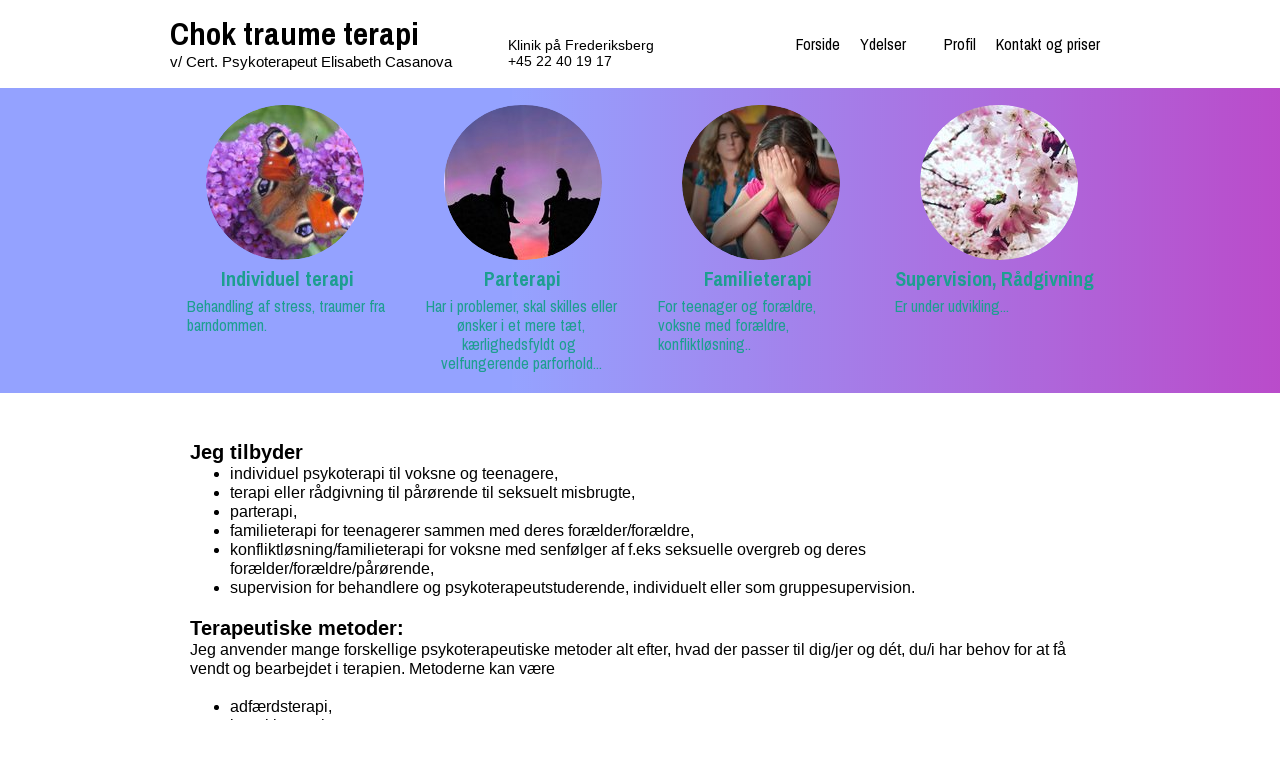

--- FILE ---
content_type: text/html
request_url: http://choktraumeterapi.dk/ydelser/index.html
body_size: 5399
content:
<!DOCTYPE html>
<html>
<head><meta charset="utf-8">
<title>Choktraumeterapi - Ydelser</title>
<meta name="description" content="Elisabeth Casas Casanova tilbyder psykoterapi, familieterapi, parterapi, gruppeterapi og foredrag inden for chok og traume terapi til unge, teenagere og voksne med senfølger af seksuelle overgreb, incest, vold og omsorgssvigt i barndommen samt  ved store kriser i livet som stress, skilsmisse, valg af uddannelse og job, jobskifte mm. Desuden tilbydes coaching, vejledning, rådgivning, konfliktløsning og supervision. Klinik i Indre By/Vestrebro/Frederiksberg, København og på Kastrup, Amager.">

<meta name="robots" content="all">
<meta name="generator" content="One.com Web Editor">
<meta http-equiv="Cache-Control" content="must-revalidate, max-age=0, public">
<meta http-equiv="Expires" content="-1">
<link href="//fonts.googleapis.com/css?family=Archivo%20Narrow%3A100%2C100italic%2C200%2C200italic%2C300%2C300italic%2C500%2C500italic%2C600%2C600italic%2C700%2C700italic%2C800%2C800italic%2C900%2C900italic%2Citalic%2Cregular&amp;subset=all" rel="stylesheet" type="text/css">
<link rel="stylesheet" href="//choktraumeterapi.dk/onewebstatic/35c8763c22.css"><link href="//choktraumeterapi.dk/onewebstatic/36749a3b07.css" rel="stylesheet">
<meta name="HandheldFriendly" content="True"><meta name="MobileOptimized" content="320"><meta name="viewport" content="width=device-width, initial-scale=1.0, minimum-scale=1.0" templatewidth="940">

<link rel="stylesheet" href="//choktraumeterapi.dk/onewebstatic/ffd43d8694.css">
<script type="text/javascript" src="//choktraumeterapi.dk/onewebstatic/840c53f991.js"></script>
</head>
<body class="body blockbody">

<div class="mm"><div id="mmt">Ydelser</div>
<div id="mmb"></div>
</div>
<div id="mm">
<ul>
<li><a href="//choktraumeterapi.dk/index.html">Forside</a></li>
<li class="expanded"><a href="//choktraumeterapi.dk/ydelser/index.html" class="current">Ydelser</a><div></div>
<ul>
<li><a href="//choktraumeterapi.dk/ydelser/Individuelterapi.html">Individuel terapi</a></li>
<li><a href="//choktraumeterapi.dk/ydelser/Parterapi.html">Parterapi</a></li>
<li><a href="//choktraumeterapi.dk/ydelser/Familieterapi.html">Familieterapi</a></li>
<li><a href="//choktraumeterapi.dk/ydelser/Supervisionogr%C3%A5dgivning.html">Supervision og rådgivning</a></li>
</ul>
</li>
<li><a href="//choktraumeterapi.dk/om.html">Profil</a></li>
<li><a href="//choktraumeterapi.dk/kontaktogpriser.html">Kontakt og priser</a></li>
</ul>
</div>
<script src="//choktraumeterapi.dk/onewebstatic/eac1b33ccc.js"></script><div class="component  stretch template" style="min-width:940px;">
<div class="self">
<div class="row" style="min-height:88px;min-width:100%;">
<div class="component  stretch mobile-base block id90273E3FDF234A1083FFF3589D5C5EC3">
<div class="self" style="width:940px;min-height:88px;margin:auto;width:940px;" onclick="if(event.target ===  this) {event.stopPropagation();}">
<div class="row" style="width:940px;margin:auto;">
<div class="extra float" style="top:15px;left:0px;z-index:210;">
<div class="component " style="width:334px;">
<div class="self mobile-leaf text textnormal" style="width:334px;min-height:91px;"><h1><span class="textheading1" style="font-size:32px;color:rgb(0,0,0);">Chok traume terapi</span></h1><p><span class=" mobile-undersized-upper" style="font-size:15px;color:rgb(0,0,0);">v/ Cert. Psykoterapeut Elisabeth Casanova</span></p></div>
</div>
</div>
</div>
<div class="row" style="min-height:82px;width:940px;margin:auto;">
<div class="extra float" style="top:37px;left:338px;z-index:208;">
<div class="component " style="width:200px;">
<div class="self mobile-leaf text textnormal" style="width:200px;min-height:45px;"><p><span class=" mobile-undersized-upper" style="font-family:Arial,Helvetica,sans-serif;font-size:14px;color:rgb(0,0,0);">Klinik på Frederiksberg</span></p><p><span class=" mobile-undersized-upper" style="font-family:Arial,Helvetica,sans-serif;font-size:14px;color:rgb(0,0,0);">+45 22 40 19 17</span></p></div>
</div>
</div>
<div class="extra" style="margin:24px 0px 0px 534px;">
<div class="component  menu" style="width:406px;width:406px;">
<div class="self mobile-leaf menuself menuhorizontal menuhorizontalright menuverticalmiddle" style="width:406px;height:42px;">
<ul class="menu1">
<li><div>
<a class="menuitem menu1item" href="//choktraumeterapi.dk/index.html">Forside</a></div>
</li><li><div class="divider menu1divider"></div><div>
<a class="menuitem menu1item menu1expandable" href="//choktraumeterapi.dk/ydelser/index.html">Ydelser</a><div class="menucascadeanchor">
<ul class="menu2 menucascade">
<li><a class="menuitem menu2item" href="//choktraumeterapi.dk/ydelser/Individuelterapi.html">Individuel terapi</a></li><li class="divider menu2divider"></li><li><a class="menuitem menu2item" href="//choktraumeterapi.dk/ydelser/Parterapi.html">Parterapi</a></li><li class="divider menu2divider"></li><li><a class="menuitem menu2item" href="//choktraumeterapi.dk/ydelser/Familieterapi.html">Familieterapi</a></li><li class="divider menu2divider"></li><li><a class="menuitem menu2item" href="//choktraumeterapi.dk/ydelser/Supervisionogr%C3%A5dgivning.html">Supervision og rådgivning</a></li></ul></div></div>
</li><li><div class="divider menu1divider"></div><div>
<a class="menuitem menu1item" href="//choktraumeterapi.dk/om.html">Profil</a></div>
</li><li><div class="divider menu1divider"></div><div>
<a class="menuitem menu1item" href="//choktraumeterapi.dk/kontaktogpriser.html">Kontakt og priser</a></div>
</li></ul></div>
</div>
</div>
</div>
<div style="clear:both"></div>
</div>
<div style="clear:both"></div>
</div>
</div>
<div class="row" style="min-height:305px;min-width:100%;">
<div class="component  stretch mobile-base block id6519A15FA33D4232BD20A7BB3FFCCB9C">
<div class="self" style="width:940px;min-height:305px;margin:auto;width:940px;" onclick="if(event.target ===  this) {event.stopPropagation();}">
<div class="row" style="min-height:289px;width:940px;margin:auto;padding-bottom:16px;">
<div class="col" style="width:200px;margin-top:17px;margin-left:17px;">
<div class="row" style="min-height:155px;width:200px;">
<div class="extra" style="margin:0px 23.181817787737884px 0px 18.818182212262116px;">
<div class="chrome-border-fix image component  block idCA71CCC97F924C4ABA3F483E7FB40572" style="width:158px;">
<div class="imageself self mobile-leaf" style="width:158px;height:155px;" onclick="if(event.target ===  this) {event.stopPropagation();}">
<a href="//choktraumeterapi.dk/ydelser/Individuelterapi.html" title="Individuel terapi - choktraumeterapi.dk"><img data-scalestrategy="crop" width="158" height="155" src="//choktraumeterapi.dk/onewebstatic/528cfc0b1d-DSC05948_reg.jpg" style="display:block;" title="Individuel terapi - choktraumeterapi.dk" alt="Individuel terapi - choktraumeterapi.dk"></a></div>
</div>
</div>
</div>
<div class="row" style="min-height:37px;width:200px;">
<div class="extra" style="margin:1px 0px 0px 1px;">
<div class="component " style="width:199px;">
<div class="self mobile-leaf text textnormal" style="width:199px;min-height:36px;"><div style="text-align:center;line-height:1.8;"><h3><span class="textheading3" style="color:rgb(255,255,255);"><a class="textlink link1" href="//choktraumeterapi.dk/ydelser/Individuelterapi.html">Individuel terapi</a></span></h3></div></div>
</div>
</div>
</div>
<div class="row" style="min-height:80px;width:200px;">
<div class="component " style="width:200px;">
<div class="self mobile-leaf text textnormal" style="width:200px;min-height:80px;"><p><span style="font-family:'Archivo Narrow';color:rgb(29,158,144);">Behandling af stress, traumer fra barndommen. </span></p></div>
</div>
</div>
</div>
<div class="col" style="width:236px;margin-top:17px;">
<div class="row" style="min-height:155px;width:236px;">
<div class="extra" style="margin:0px 21.181817787737884px 0px 56.818182212262116px;">
<div class="chrome-border-fix image component  block id47789D2DBF564647B02589237104E224" style="width:158px;">
<div class="imageself self mobile-leaf" style="width:158px;height:155px;" onclick="if(event.target ===  this) {event.stopPropagation();}">
<a href="//choktraumeterapi.dk/ydelser/Parterapi.html" title=""><img data-scalestrategy="crop" width="158" height="155" src="//choktraumeterapi.dk/onewebstatic/47a1ef1bcd-0.%20Young%20Couple%20In%20Quarrel%20Sitting%20On%20Rocks_red.jpg" style="display:block;"></a></div>
</div>
</div>
</div>
<div class="row" style="min-height:37px;width:236px;">
<div class="extra" style="margin:1px 1px 0px 36px;">
<div class="component " style="width:199px;">
<div class="self mobile-leaf text textnormal" style="width:199px;min-height:36px;"><div style="text-align:center;line-height:1.8;"><h3><span class="textheading3" style="color:rgb(164,165,167);"><a class="textlink link1" href="//choktraumeterapi.dk/ydelser/Parterapi.html">Parterapi</a></span></h3></div></div>
</div>
</div>
</div>
<div class="row" style="min-height:80px;width:236px;">
<div class="extra" style="margin:0px 0px 0px 36px;">
<div class="component " style="width:200px;">
<div class="self mobile-leaf text textnormal" style="width:200px;min-height:80px;"><div style="text-align:center;"><p><span style="font-family:'Archivo Narrow';color:rgb(29,158,144);">Har i problemer, skal skilles eller ønsker i et mere tæt, kærlighedsfyldt og  velfungerende parforhold...</span><span style="color:rgb(29,158,144);"> </span></p></div></div>
</div>
</div>
</div>
</div>
<div class="col" style="width:235px;margin-top:17px;">
<div class="row" style="min-height:155px;width:235px;">
<div class="extra" style="margin:0px 18.181817787737828px 0px 58.81818221226217px;">
<div class="chrome-border-fix image component  block id9D98FAE88AA044CC9229C90B2600D052" style="width:158px;">
<div class="imageself self mobile-leaf" style="width:158px;height:155px;" onclick="if(event.target ===  this) {event.stopPropagation();}">
<a href="//choktraumeterapi.dk/ydelser/Familieterapi.html" title=""><img data-scalestrategy="crop" width="158" height="155" src="//choktraumeterapi.dk/onewebstatic/bf8522ef36-Bigstock-Teenager%20problems%20-%20Sad%20teenage%20girl%20cries%20with%20her%20worried%20mother%20on%20the%20background_edited3.jpg" style="display:block;"></a></div>
</div>
</div>
</div>
<div class="row" style="min-height:37px;width:235px;">
<div class="extra" style="margin:1px 0.6363609566176365px 0px 35.36363904338231px;">
<div class="component " style="width:199.00000000000006px;">
<div class="self mobile-leaf text textnormal" style="width:199.00000000000006px;min-height:36px;"><div style="text-align:center;line-height:1.8;"><h3><span class="textheading3" style="color:rgb(164,165,167);"><a class="textlink link1" href="//choktraumeterapi.dk/ydelser/Familieterapi.html">Familieterapi</a></span></h3></div></div>
</div>
</div>
</div>
<div class="row" style="min-height:80px;width:235px;">
<div class="extra" style="margin:0px 0px 0px 35px;">
<div class="component " style="width:200px;">
<div class="self mobile-leaf text textnormal" style="width:200px;min-height:80px;"><p><span style="font-family:'Archivo Narrow';color:rgb(29,158,144);">For teenager og forældre, voksne med forældre, konfliktløsning..</span></p></div>
</div>
</div>
</div>
</div>
<div class="col" style="width:237px;margin-top:17px;">
<div class="row" style="min-height:155px;width:237px;">
<div class="extra" style="margin:0px 17.181817787737828px 0px 61.81818221226217px;">
<div class="chrome-border-fix image component  block id69987517439E4EB6AF3220BEAE80E0F0" style="width:158px;">
<div class="imageself self mobile-leaf" style="width:158px;height:155px;" onclick="if(event.target ===  this) {event.stopPropagation();}">
<a href="//choktraumeterapi.dk/ydelser/Supervisionogr%C3%A5dgivning.html" title=""><img data-scalestrategy="crop" width="158" height="155" src="//choktraumeterapi.dk/onewebstatic/0fcb704a01-13240534_10153763344199094_5033168058884018872_n.jpg" style="display:block;"></a></div>
</div>
</div>
</div>
<div class="row" style="min-height:37px;width:237px;">
<div class="extra" style="margin:1px 0.6363609566176365px 0px 37.36363904338236px;">
<div class="component " style="width:199px;">
<div class="self mobile-leaf text textnormal" style="width:199px;min-height:36px;"><div style="text-align:center;line-height:1.8;"><h3><span class="textheading3" style="color:rgb(164,165,167);"><a class="textlink link1" href="//choktraumeterapi.dk/ydelser/Supervisionogr%C3%A5dgivning.html">Supervision, Rådgivning</a></span></h3></div></div>
</div>
</div>
</div>
<div class="row" style="min-height:80px;width:237px;">
<div class="extra" style="margin:0px 0px 0px 37px;">
<div class="component " style="width:200px;">
<div class="self mobile-leaf text textnormal" style="width:200px;min-height:80px;"><p><span style="font-family:'Archivo Narrow';color:rgb(29,158,144);">Er under udvikling... </span></p></div>
</div>
</div>
</div>
</div>
</div>
<div style="clear:both"></div>
</div>
<div style="clear:both"></div>
</div>
</div>
<div class="row" style="min-height:785px;width:940px;margin:auto;">
<div class="component  mobile-base block idF751D9B7FDC0493EA6C6447933F21FD1" style="width:940px;">
<div class="self" style="width:940px;min-height:785px;" onclick="if(event.target ===  this) {event.stopPropagation();}">
<div style="clear:both"></div>
</div>
<div style="clear:both"></div>
</div>
<div class="extra float" style="top:28px;left:20px;z-index:329;">
<div class="component " style="width:880px;">
<div class="self mobile-leaf text textnormal" style="width:880px;min-height:785px;"><p><span>&nbsp;</span></p><h3><span class="textheading3" style="font-family:Arial,Helvetica,sans-serif;">Jeg tilbyder </span></h3><ul style="list-style-type:disc;"><li class="textheading3" style="font-family:Arial,Helvetica,sans-serif;font-size:16px;font-weight:normal;font-style:normal;color:rgb(0,0,0);text-decoration:none;text-shadow:none;" data-index="15" data-length="48"><span class="textheading3" style="font-family:Arial,Helvetica,sans-serif;font-size:16px;font-weight:normal;font-style:normal;color:rgb(0,0,0);">individuel psykoterapi til voksne og teenagere,</span></li><li class="textheading3" style="font-family:Arial,Helvetica,sans-serif;font-size:16px;font-weight:normal;font-style:normal;color:rgb(0,0,0);text-decoration:none;text-shadow:none;" data-index="63" data-length="62"><span class="textheading3" style="font-family:Arial,Helvetica,sans-serif;font-size:16px;font-weight:normal;font-style:normal;color:rgb(0,0,0);">terapi eller rådgivning til pårørende til seksuelt misbrugte,</span></li><li class="textheading3" style="font-family:Arial,Helvetica,sans-serif;font-size:16px;font-weight:normal;font-style:normal;color:rgb(0,0,0);text-decoration:none;text-shadow:none;" data-index="125" data-length="11"><span class="textheading3" style="font-family:Arial,Helvetica,sans-serif;font-size:16px;font-weight:normal;font-style:normal;color:rgb(0,0,0);">parterapi,</span></li><li class="textheading3" style="font-family:Arial,Helvetica,sans-serif;font-size:16px;font-weight:normal;font-style:normal;color:rgb(0,0,0);text-decoration:none;text-shadow:none;" data-index="136" data-length="65"><span class="textheading3" style="font-family:Arial,Helvetica,sans-serif;font-size:16px;font-weight:normal;font-style:normal;color:rgb(0,0,0);">familieterapi for teenagerer sammen med deres forælder/forældre,</span></li><li class="textheading3" style="font-family:Arial,Helvetica,sans-serif;font-size:16px;font-weight:normal;font-style:normal;color:rgb(0,0,0);text-decoration:none;text-shadow:none;" data-index="201" data-length="121"><span class="textheading3" style="font-family:Arial,Helvetica,sans-serif;font-size:16px;font-weight:normal;font-style:normal;color:rgb(0,0,0);">konfliktløsning/familieterapi for voksne med senfølger af f.eks seksuelle overgreb og deres forælder/forældre/pårørende,</span></li><li class="textheading3" style="font-family:Arial,Helvetica,sans-serif;font-size:16px;font-weight:normal;font-style:normal;color:rgb(0,0,0);text-decoration:none;text-shadow:none;" data-index="322" data-length="96"><span class="textheading3" style="font-family:Arial,Helvetica,sans-serif;font-size:16px;font-weight:normal;font-style:normal;color:rgb(0,0,0);">supervision for behandlere og psykoterapeutstuderende, individuelt eller som gruppesupervision.</span></li></ul><div class="mb-indent" style="padding:0px 0px 0px 40px;"><h3><span class="textheading3" style="font-family:Arial,Helvetica,sans-serif;font-size:16px;font-weight:normal;font-style:normal;color:rgb(0,0,0);">&nbsp;</span></h3></div><h3><span class="textheading3" style="font-family:Arial,Helvetica,sans-serif;font-weight:bold;font-style:normal;color:rgb(0,0,0);">Terapeutiske metoder:</span></h3><h3><span class="textheading3" style="font-family:Arial,Helvetica,sans-serif;font-size:16px;font-weight:normal;font-style:normal;color:rgb(0,0,0);">Jeg anvender mange forskellige psykoterapeutiske metoder alt efter, hvad der passer til dig/jer og dét, du/i har behov for at få vendt og bearbejdet i terapien. Metoderne kan være</span></h3><h3><span class="textheading3" style="font-family:Arial,Helvetica,sans-serif;font-size:16px;font-weight:normal;font-style:normal;color:rgb(0,0,0);">&nbsp;</span></h3><ul style="list-style-type:disc;"><li class="textheading3" style="font-family:Arial,Helvetica,sans-serif;font-size:16px;font-weight:normal;font-style:normal;color:rgb(0,0,0);text-decoration:none;text-shadow:none;" data-index="622" data-length="15"><span class="textheading3" style="font-family:Arial,Helvetica,sans-serif;font-size:16px;font-weight:normal;font-style:normal;color:rgb(0,0,0);">adfærdsterapi,</span></li><li class="textheading3" style="font-family:Arial,Helvetica,sans-serif;font-size:16px;font-weight:normal;font-style:normal;color:rgb(0,0,0);text-decoration:none;text-shadow:none;" data-index="637" data-length="16"><span class="textheading3" style="font-family:Arial,Helvetica,sans-serif;font-size:16px;font-weight:normal;font-style:normal;color:rgb(0,0,0);">kognitivterapi,</span></li><li class="textheading3" style="font-family:Arial,Helvetica,sans-serif;font-size:16px;font-weight:normal;font-style:normal;color:rgb(0,0,0);text-decoration:none;text-shadow:none;" data-index="653" data-length="19"><span class="textheading3" style="font-family:Arial,Helvetica,sans-serif;font-size:16px;font-weight:normal;font-style:normal;color:rgb(0,0,0);">chok-traumeterapi,</span></li><li class="textheading3" style="font-family:Arial,Helvetica,sans-serif;font-size:16px;font-weight:normal;font-style:normal;color:rgb(0,0,0);text-decoration:none;text-shadow:none;" data-index="672" data-length="25"><span class="textheading3" style="font-family:Arial,Helvetica,sans-serif;font-size:16px;font-weight:normal;font-style:normal;color:rgb(0,0,0);">krops- og gestaltterapi,</span></li><li class="textheading3" style="font-family:Arial,Helvetica,sans-serif;font-size:16px;font-weight:normal;font-style:normal;color:rgb(0,0,0);text-decoration:none;text-shadow:none;" data-index="697" data-length="20"><span class="textheading3" style="font-family:Arial,Helvetica,sans-serif;font-size:16px;font-weight:normal;font-style:normal;color:rgb(0,0,0);">eksistentielterapi,</span></li><li class="textheading3" style="font-family:Arial,Helvetica,sans-serif;font-size:16px;font-weight:normal;font-style:normal;color:rgb(0,0,0);text-decoration:none;text-shadow:none;" data-index="717" data-length="19"><span class="textheading3" style="font-family:Arial,Helvetica,sans-serif;font-size:16px;font-weight:normal;font-style:normal;color:rgb(0,0,0);">familieopstilling,</span></li><li class="textheading3" style="font-family:Arial,Helvetica,sans-serif;font-size:16px;font-weight:normal;font-style:normal;color:rgb(0,0,0);text-decoration:none;text-shadow:none;" data-index="736" data-length="14"><span class="textheading3" style="font-family:Arial,Helvetica,sans-serif;font-size:16px;font-weight:normal;font-style:normal;color:rgb(0,0,0);">"indre barn",</span></li><li class="textheading3" style="font-family:Arial,Helvetica,sans-serif;font-size:16px;font-weight:normal;font-style:normal;color:rgb(0,0,0);text-decoration:none;text-shadow:none;" data-index="750" data-length="39"><span class="textheading3" style="font-family:Arial,Helvetica,sans-serif;font-size:16px;font-weight:normal;font-style:normal;color:rgb(0,0,0);">ressource- og ´jeg´-opbyggende terapi,</span></li><li class="textheading3" style="font-family:Arial,Helvetica,sans-serif;font-size:16px;font-weight:normal;font-style:normal;color:rgb(0,0,0);text-decoration:none;text-shadow:none;" data-index="789" data-length="32"><span class="textheading3" style="font-family:Arial,Helvetica,sans-serif;font-size:16px;font-weight:normal;font-style:normal;color:rgb(0,0,0);">anvendelse af tegning, sten mm.</span></li></ul><h3><span class="textheading3" style="font-family:Arial,Helvetica,sans-serif;font-size:16px;font-weight:normal;font-style:normal;color:rgb(0,0,0);"> </span></h3><h3><span class="textheading3" style="font-family:Arial,Helvetica,sans-serif;font-size:16px;font-weight:normal;font-style:normal;color:rgb(0,0,0);">Min store interesse inden for psykoterapien er, hvordan relationen mellem omsorgsforældrene (mor/far/andre) og barnet samt opvæksten har påvirket voksenlivet, specielt ved traumatiske oplevelser. Mange begrænsninger i livet kan skyldes, hvad der kan være sket i ens barndom og ungdom. </span></h3><h3><span class="textheading3" style="font-family:Arial,Helvetica,sans-serif;font-size:16px;font-weight:normal;font-style:normal;color:rgb(0,0,0);">&nbsp;</span></h3><h3><span class="textheading3" style="font-family:Arial,Helvetica,sans-serif;font-size:16px;font-weight:normal;font-style:normal;color:rgb(0,0,0);">Psykoterapi kan hjælpe dig til at få større afklarethed om de udfordinger og problematikker du står i og mine klienter fortæller de bl.a. oplever mere liv, positivitet, ro, balance, stabilitet, glæde, kærlighed og kontakt til sig selv og deres intuition.   </span></h3><h3><span class="textheading3" style="font-family:Arial,Helvetica,sans-serif;font-size:16px;font-weight:normal;font-style:normal;color:rgb(0,0,0);">&nbsp;</span></h3><h3><span class="textheading3" style="font-family:Arial,Helvetica,sans-serif;font-size:16px;font-weight:normal;font-style:normal;color:rgb(0,0,0);">Jeg glæder mig til at møde dig :-)</span></h3><h3><span class="textheading3" style="font-family:Arial,Helvetica,sans-serif;font-size:16px;font-weight:normal;font-style:normal;color:rgb(0,0,0);">Du er velkommen til at kontakte mig for en kort uforpligtigende samtale.</span></h3><h3><span class="textheading3" style="font-family:Arial,Helvetica,sans-serif;font-size:16px;font-weight:normal;font-style:normal;color:rgb(0,0,0);">&nbsp;</span></h3><h3><span class="textheading3" style="font-family:Arial,Helvetica,sans-serif;font-size:16px;font-weight:normal;font-style:normal;color:rgb(0,0,0);">Med venlig hilsen</span></h3><h3><span class="textheading3" style="font-family:Arial,Helvetica,sans-serif;font-size:16px;font-weight:normal;font-style:normal;color:rgb(0,0,0);">&nbsp;</span></h3><h3><span class="textheading3" style="font-family:Arial,Helvetica,sans-serif;font-size:16px;font-weight:normal;font-style:normal;color:rgb(0,0,0);">Elisabeth Casas Casanova</span></h3><h3><span class="textheading3" style="font-family:Arial,Helvetica,sans-serif;font-size:16px;font-weight:normal;font-style:normal;color:rgb(0,0,0);">Certificeret Psykoterapeut</span></h3><h3><span class="textheading3" style="font-family:Arial,Helvetica,sans-serif;font-size:16px;font-weight:normal;font-style:normal;color:rgb(0,0,0);">&nbsp;</span></h3><h3><span class="textheading3" style="font-family:Arial,Helvetica,sans-serif;font-size:16px;font-weight:normal;font-style:italic;color:rgb(0,0,0);">&nbsp;</span></h3></div>
</div>
</div>
</div>
<div class="row" style="min-height:54px;width:940px;margin:auto;">
<div class="extra" style="margin:49px 0px 0px 0px;min-width:100%;">
<div class="component  mobile-base block idB891B6BAAAAC436693313BA78F7D517A" style="width:940px;">
<div class="self" style="width:940px;min-height:5px;" onclick="if(event.target ===  this) {event.stopPropagation();}">
</div>
</div>
</div>
</div>
<div class="row" style="min-height:290px;min-width:100%;">
<div class="row" style="width:940px;margin:auto;">
<div class="extra float" style="top:0px;left:0px;z-index:233;">
<div class="component  mobile-base block idE46EDD61FAEE4CB5B06BF02F2AD268AC" style="width:294px;">
<div class="self" style="width:294px;min-height:290px;" onclick="if(event.target ===  this) {event.stopPropagation();}">
<div class="row" style="min-height:271px;width:294px;padding-bottom:19px;">
<div class="extra" style="margin:9.909138356357744px 44.99999978325582px 0px 45.00000021674418px;">
<div class="component " style="width:204px;">
<div class="self mobile-leaf text textnormal" style="width:204px;min-height:261px;" data-weight="1000"><h2><span class="textheading2 mobile-oversized" style="color:rgb(255,255,255);">   Temaer:</span></h2><ul style="line-height:1.8;list-style-type:disc;"><li style="color:rgb(255,255,255);text-decoration:none;text-shadow:none;" data-index="11" data-length="8"><span style="color:rgb(255,255,255);">Traumer</span></li><li style="color:rgb(255,255,255);text-decoration:none;text-shadow:none;" data-index="19" data-length="19"><span style="color:rgb(255,255,255);">Seksuelle overgreb</span></li><li style="color:rgb(255,255,255);text-decoration:none;text-shadow:none;" data-index="38" data-length="10"><span style="color:rgb(255,255,255);">Senfølger</span></li><li style="color:rgb(255,255,255);text-decoration:none;text-shadow:none;" data-index="48" data-length="29"><span style="color:rgb(255,255,255);">Posttramatisk stress syndrom</span></li><li style="color:rgb(255,255,255);text-decoration:none;text-shadow:none;" data-index="77" data-length="33"><span style="color:rgb(255,255,255);">Pårørende til seksuelt misbrugte</span></li><li style="color:rgb(255,255,255);text-decoration:none;text-shadow:none;" data-index="110" data-length="7"><span style="color:rgb(255,255,255);">Stress</span></li></ul></div>
</div>
</div>
</div>
<div style="clear:both"></div>
</div>
<div style="clear:both"></div>
</div>
</div>
<div class="extra float" style="top:0px;left:646px;z-index:235;">
<div class="component  mobile-base block idB90E0774EB1F4BAEA5BCC2E9A4B2E0CC" style="width:294px;">
<div class="self" style="width:294px;min-height:290px;" onclick="if(event.target ===  this) {event.stopPropagation();}">
<div class="row" style="min-height:185px;width:294px;">
<div class="extra" style="margin:9.81818589691261px 10px 0px 10px;">
<div class="component " style="width:274px;">
<div class="self mobile-leaf text textnormal" style="width:274px;min-height:175px;" data-weight="1000"><div style="line-height:1.2;"><h2><span class="textheading2 mobile-oversized" style="color:rgb(255,255,255);">Kontakt</span></h2><p><span style="color:rgb(255,255,255);">&nbsp;</span></p><p><span style="color:rgb(255,255,255);">elisabeth@choktraumeterapi.dk</span></p><p><span style="color:rgb(255,255,255);">+45 22 40 19 17</span></p><p><span class=" mobile-undersized-upper" style="font-size:14px;color:rgb(255,255,255);">&nbsp;</span></p><p><span class=" mobile-undersized-upper" style="font-size:14px;color:rgb(255,255,255);">Eller send mig en besked via kontaktformularen og jeg vil kontakte dig snarest muligt.</span></p></div></div>
</div>
</div>
</div>
<div class="row" style="min-height:62px;width:294px;padding-bottom:44px;">
<div class="extra" style="margin:11.636456540791869px 34px 0px 35px;">
<div class="component " style="width:225px;">
<div class="self mobile-leaf buttonself" style="width:225px;height:50px;" data-weight="1000">
<div class="button1" style="background-clip: padding-box">
<a href="//choktraumeterapi.dk/kontaktogpriser.html" onclick=""><span>Kontaktformular</span></a></div>
</div>
</div>
</div>
</div>
<div style="clear:both"></div>
</div>
<div style="clear:both"></div>
</div>
</div>
<div class="extra float" style="top:0px;left:320px;z-index:242;">
<div class="component " style="width:300px;">
<div class="imagesliderself self mobile-leaf" style="width:300px;min-height:290px;" data-weight="1000">
<div id="slidesjs-CB271B74-2A88-4897-830D-C38F170E05F1" style="position:relative;min-height:290px;max-height:290px;overflow:hidden" class="owl-carousel owl-theme owl-dontrewind owl-navigation-visibility-never owl-pagination-visibility-never"><div class="slider-item" data-assetid="673AB4AD-997F-4941-8A7F-D3F3F4041D41" style="background: url(//choktraumeterapi.dk/onewebstatic/2f319346bf-Elisa_sofa_taet.jpg) 50% no-repeat;width:100%;background-size:contain;display:block;min-height:290px;max-height:290px;"></div><div class="slider-item" data-assetid="673AB4AD-997F-4941-8A7F-D3F3F4041D41" style="background: url(//choktraumeterapi.dk/onewebstatic/2f319346bf-Elisa_sofa_taet.jpg) 50% no-repeat;width:100%;background-size:contain;display:block;min-height:290px;max-height:290px;"></div></div></div>
</div>
</div>
</div>
<div class="extra" style="margin:206px 0px 0px 0px;min-width:100%;">
<div class="component  stretch mobile-base block id794161D50F054D0BB9057C1E915A5571">
<div class="self" style="width:940px;min-height:35px;margin:auto;width:940px;" onclick="if(event.target ===  this) {event.stopPropagation();}">
</div>
</div>
</div>
</div>
<div class="row" style="min-height:35px;width:940px;margin:auto;">
<div class="col" style="width:725px;margin-left:23px;">
<div class="component " style="width:725px;">
<div class="self mobile-leaf text textnormal" style="width:725px;min-height:35px;" data-weight="1000"><p><span style="font-family:'Archivo Narrow';font-size:20px;">  www.choktraumeterapi.dk                  </span></p></div>
</div>
</div>
<div class="col" style="width:64.27272993276915px;margin-top:0.4547048600227299px;">
<div class="extra" style="margin:0px 0px 0px 26.272729932769153px;">
<div class="chrome-border-fix image component  block id8533E70179F54161A80A4A530AFF5BBA" style="width:38px;">
<div class="imageself self mobile-leaf" style="width:38px;height:35px;" onclick="if(event.target ===  this) {event.stopPropagation();}">
<a href="javascript:void(0);" title=""><img data-scalestrategy="crop" width="38" height="35" src="//choktraumeterapi.dk/onewebstatic/39c59ca640.png" style="display:block;"></a></div>
</div>
</div>
</div>
<div class="col" style="width:51.72727006723085px;margin-top:0.4547048600227299px;">
<div class="extra" style="margin:0px 0px 0px 14.727270067230847px;">
<div class="chrome-border-fix image component  block id38D1557CFBAE4B62BCFD3A20294A2209" style="width:37px;">
<div class="imageself self mobile-leaf" style="width:37px;height:35px;" onclick="if(event.target ===  this) {event.stopPropagation();}">
<a href="javascript:void(0);" title=""><img data-scalestrategy="crop" width="37" height="35" src="//choktraumeterapi.dk/onewebstatic/2c1ea265bc.png" style="display:block;"></a></div>
</div>
</div>
</div>
<div class="col" style="width:52px;margin-top:0.4547048600227299px;">
<div class="extra" style="margin:0px 0px 0px 14px;">
<div class="chrome-border-fix image component  block idF75F4638A3EF4530A4652507EAB5846D" style="width:38px;">
<div class="imageself self mobile-leaf" style="width:38px;height:35px;" onclick="if(event.target ===  this) {event.stopPropagation();}">
<a href="javascript:void(0);" title=""><img data-scalestrategy="crop" width="38" height="35" src="//choktraumeterapi.dk/onewebstatic/ea296aa9ee.png" style="display:block;"></a></div>
</div>
</div>
</div>
</div>
<div style="clear:both"></div>
</div>
<div style="clear:both"></div>
</div>
<footer>
</footer>
<div class="end"></div>
<script src="//choktraumeterapi.dk/onewebstatic/ad0b76aa6e.js"></script><script src="//choktraumeterapi.dk/onewebstatic/1812735a54.js"></script>
</body>
</html>


--- FILE ---
content_type: text/css
request_url: http://choktraumeterapi.dk/onewebstatic/35c8763c22.css
body_size: 2720
content:
html.shinybox {
  overflow: hidden!important;
}
#shinybox-overlay {
  width: 100%;
  height: 100%;
  position: fixed;
  top: 0;
  left: 0;
  z-index: 99999!important;
  overflow: hidden;
  -webkit-user-select: none;
     -moz-user-select: none;
      -ms-user-select: none;
          user-select: none;
  background: rgba(13, 13, 13, 0.6);
}
@-webkit-keyframes rightSpring {
  0% {
    margin-left: 0px;
  }
  50% {
    margin-left: -30px;
  }
  100% {
    margin-left: 0px;
  }
}
@keyframes rightSpring {
  0% {
    margin-left: 0px;
  }
  50% {
    margin-left: -30px;
  }
  100% {
    margin-left: 0px;
  }
}
@-webkit-keyframes leftSpring {
  0% {
    margin-left: 0px;
  }
  50% {
    margin-left: 30px;
  }
  100% {
    margin-left: 0px;
  }
}
@keyframes leftSpring {
  0% {
    margin-left: 0px;
  }
  50% {
    margin-left: 30px;
  }
  100% {
    margin-left: 0px;
  }
}
#shinybox-overlay img {
  border: none!important;
}
#shinybox-overlay .shinybox-slider {
  height: 100%;
  left: 0;
  top: 0;
  width: 100%;
  white-space: nowrap;
  position: absolute;
  display: none;
}
#shinybox-overlay .shinybox-slider.rightSpring {
  -webkit-animation: rightSpring 0.3s;
          animation: rightSpring 0.3s;
}
#shinybox-overlay .shinybox-slider.leftSpring {
  -webkit-animation: leftSpring 0.3s;
          animation: leftSpring 0.3s;
}
#shinybox-overlay .shinybox-slider .slide {
  height: 100%;
  width: 98%;
  line-height: 1px;
  text-align: center;
  display: inline-block;
  margin: 0 1%;
}
#shinybox-overlay .shinybox-slider .slide:before {
  content: "";
  display: inline-block;
  height: 50%;
  width: 1px;
  margin-right: -1px;
}
#shinybox-overlay .shinybox-slider .slide img,
#shinybox-overlay .shinybox-slider .slide .shinybox-video-container,
#shinybox-overlay .shinybox-slider .slide .shinybox-pdf-container {
  display: inline-block;
  max-height: 100%;
  max-width: 100%;
  margin: 0;
  padding: 0;
  width: auto;
  height: auto;
  vertical-align: middle;
}
#shinybox-overlay .shinybox-slider .slide .shinybox-video-container {
  background: none;
  max-width: 1140px;
  max-height: 100%;
  width: 100%;
  padding: 5%;
  box-sizing: border-box;
}
#shinybox-overlay .shinybox-slider .slide .shinybox-video-container .shinybox-video {
  width: 100%;
  height: 0;
  padding-bottom: 56.25%;
  overflow: hidden;
  position: relative;
}
#shinybox-overlay .shinybox-slider .slide .shinybox-video-container .shinybox-video iframe {
  width: 100%!important;
  height: 100%!important;
  position: absolute;
  top: 0;
  left: 0;
}
#shinybox-overlay .shinybox-slider .slide .shinybox-pdf-container {
  background: none;
  max-width: 1140px;
  height: 100%;
  width: 100%;
  box-sizing: border-box;
}
#shinybox-overlay .shinybox-slider .slide .shinybox-pdf-container .shinybox-pdf {
  height: 100%;
  width: 100%;
  overflow: hidden;
  position: relative;
}
#shinybox-overlay .shinybox-slider .slide .shinybox-pdf-container .shinybox-pdf iframe {
  width: 100%!important;
  height: 100%!important;
  position: absolute;
  top: 0;
  left: 0;
}
#shinybox-overlay .shinybox-slider .loading {
  background: url(//webeditor-appspod1-cph3.one.com/img/loader.gif) no-repeat center center;
  height: 31px;
  width: 31px;
  margin: auto;
}
#shinybox-overlay .shinybox-bottom,
#shinybox-overlay .shinybox-top {
  position: absolute;
  left: 0;
  z-index: 999;
  height: 50px;
  width: 100%;
  text-shadow: 1px 1px 1px black;
  background-color: #0d0d0d;
  background-image: linear-gradient(#0d0d0d, #000000);
  opacity: 0.95;
}
#shinybox-overlay .shinybox-top {
  top: -50px;
}
#shinybox-overlay .shinybox-top.visible-bars {
  top: 0;
}
#shinybox-overlay .shinybox-top.force-visible-bars {
  top: 0!important;
}
#shinybox-overlay .shinybox-bottom {
  text-align: right;
  bottom: -50px;
  border-top: 1px solid rgba(255, 255, 255, 0.2);
  border-bottom: 1px solid rgba(255, 255, 255, 0.2);
}
#shinybox-overlay .shinybox-bottom.visible-bars {
  bottom: 0;
}
#shinybox-overlay .shinybox-bottom.force-visible-bars {
  bottom: 0!important;
}
#shinybox-overlay .shinybox-prev,
#shinybox-overlay .shinybox-next,
#shinybox-overlay .shinybox-close {
  background-image: url(//webeditor-appspod1-cph3.one.com/img/icons.svg);
  background-repeat: no-repeat;
  border: none!important;
  text-decoration: none!important;
  cursor: pointer;
  width: 50px;
  height: 50px;
  display: inline-block;
  position: relative;
  z-index: 1;
}
#shinybox-overlay .shinybox-close {
  background-position: 15px 12px;
  float: left;
}
#shinybox-overlay .shinybox-prev {
  background-position: -32px 13px;
}
#shinybox-overlay .shinybox-prev.disabled {
  opacity: 0.3;
}
#shinybox-overlay .shinybox-next {
  background-position: -78px 13px;
}
#shinybox-overlay .shinybox-next.disabled {
  opacity: 0.3;
}
#shinybox-overlay .shinybox-caption {
  color: white!important;
  font-size: 15px;
  line-height: 50px;
  font-family: Helvetica, Arial, sans-serif;
  text-align: center;
}.shinybox-prev, .shinybox-next, .shinybox-close {
    background-image: url(//choktraumeterapi.dk/onewebstatic/5d6e0255a7.svg) !important;
}
.shinybox-overlay .shinybox-slider .loading {
    background: url(//choktraumeterapi.dk/onewebstatic/074175b89d.gif) no-repeat center center !important;
}
#shinybox-overlay .shinybox-bottom {
    text-align: center;
}/* 
 * 	Core Owl Carousel CSS File
 *	v1.3.3
 */

/* clearfix */
.owl-carousel .owl-wrapper:after {
	content: ".";
	display: block;
	clear: both;
	visibility: hidden;
	line-height: 0;
	height: 0;
}
/* display none until init */
.owl-carousel{
	display: none;
	position: relative;
	width: 100%;
	-ms-touch-action: pan-y;
}
.owl-carousel .owl-wrapper{
	display: none;
	position: relative;
	-webkit-transform: translate3d(0px, 0px, 0px);
}
.owl-carousel .owl-wrapper-outer{
	overflow: hidden;
	position: relative;
	width: 100%;
}
.owl-carousel .owl-wrapper-outer.autoHeight{
	-webkit-transition: height 500ms ease-in-out;
	-moz-transition: height 500ms ease-in-out;
	-ms-transition: height 500ms ease-in-out;
	-o-transition: height 500ms ease-in-out;
	transition: height 500ms ease-in-out;
}
	
.owl-carousel .owl-item{
	float: left;
}
.owl-controls .owl-page,
.owl-controls .owl-buttons div{
	cursor: pointer;
}
.owl-controls {
	-webkit-user-select: none;
	-khtml-user-select: none;
	-moz-user-select: none;
	-ms-user-select: none;
	user-select: none;
	-webkit-tap-highlight-color: rgba(0, 0, 0, 0);
}

/* mouse grab icon */
.grabbing { 
    cursor:url(//choktraumeterapi.dk/onewebstatic/d817e1dba5.png) 8 8, move;
}

/* fix */
.owl-carousel  .owl-wrapper,
.owl-carousel  .owl-item{
	-webkit-backface-visibility: hidden;
	-moz-backface-visibility:    hidden;
	-ms-backface-visibility:     hidden;
  -webkit-transform: translate3d(0,0,0);
  -moz-transform: translate3d(0,0,0);
  -ms-transform: translate3d(0,0,0);
}/* 
 *  Owl Carousel CSS3 Transitions 
 *  v1.3.2
 */

.owl-origin {
	-webkit-perspective: 1200px;
	-webkit-perspective-origin-x : 50%;
	-webkit-perspective-origin-y : 50%;
	-moz-perspective : 1200px;
	-moz-perspective-origin-x : 50%;
	-moz-perspective-origin-y : 50%;
	perspective : 1200px;
}
/* fade */
.owl-fade-out {
  z-index: 10;
  -webkit-animation: fadeOut .7s both ease;
  -moz-animation: fadeOut .7s both ease;
  animation: fadeOut .7s both ease;
}
.owl-fade-in {
  -webkit-animation: fadeIn .7s both ease;
  -moz-animation: fadeIn .7s both ease;
  animation: fadeIn .7s both ease;
}
/* backSlide */
.owl-backSlide-out {
  -webkit-animation: backSlideOut 1s both ease;
  -moz-animation: backSlideOut 1s both ease;
  animation: backSlideOut 1s both ease;
}
.owl-backSlide-in {
  -webkit-animation: backSlideIn 1s both ease;
  -moz-animation: backSlideIn 1s both ease;
  animation: backSlideIn 1s both ease;
}
/* goDown */
.owl-goDown-out {
  -webkit-animation: scaleToFade .7s ease both;
  -moz-animation: scaleToFade .7s ease both;
  animation: scaleToFade .7s ease both;
}
.owl-goDown-in {
  -webkit-animation: goDown .6s ease both;
  -moz-animation: goDown .6s ease both;
  animation: goDown .6s ease both;
}
/* scaleUp */
.owl-fadeUp-in {
  -webkit-animation: scaleUpFrom .5s ease both;
  -moz-animation: scaleUpFrom .5s ease both;
  animation: scaleUpFrom .5s ease both;
}

.owl-fadeUp-out {
  -webkit-animation: scaleUpTo .5s ease both;
  -moz-animation: scaleUpTo .5s ease both;
  animation: scaleUpTo .5s ease both;
}
/* Keyframes */
/*empty*/
@-webkit-keyframes empty {
  0% {opacity: 1}
}
@-moz-keyframes empty {
  0% {opacity: 1}
}
@keyframes empty {
  0% {opacity: 1}
}
@-webkit-keyframes fadeIn {
  0% { opacity:0; }
  100% { opacity:1; }
}
@-moz-keyframes fadeIn {
  0% { opacity:0; }
  100% { opacity:1; }
}
@keyframes fadeIn {
  0% { opacity:0; }
  100% { opacity:1; }
}
@-webkit-keyframes fadeOut {
  0% { opacity:1; }
  100% { opacity:0; }
}
@-moz-keyframes fadeOut {
  0% { opacity:1; }
  100% { opacity:0; }
}
@keyframes fadeOut {
  0% { opacity:1; }
  100% { opacity:0; }
}
@-webkit-keyframes backSlideOut {
  25% { opacity: .5; -webkit-transform: translateZ(-500px); }
  75% { opacity: .5; -webkit-transform: translateZ(-500px) translateX(-200%); }
  100% { opacity: .5; -webkit-transform: translateZ(-500px) translateX(-200%); }
}
@-moz-keyframes backSlideOut {
  25% { opacity: .5; -moz-transform: translateZ(-500px); }
  75% { opacity: .5; -moz-transform: translateZ(-500px) translateX(-200%); }
  100% { opacity: .5; -moz-transform: translateZ(-500px) translateX(-200%); }
}
@keyframes backSlideOut {
  25% { opacity: .5; transform: translateZ(-500px); }
  75% { opacity: .5; transform: translateZ(-500px) translateX(-200%); }
  100% { opacity: .5; transform: translateZ(-500px) translateX(-200%); }
}
@-webkit-keyframes backSlideIn {
  0%, 25% { opacity: .5; -webkit-transform: translateZ(-500px) translateX(200%); }
  75% { opacity: .5; -webkit-transform: translateZ(-500px); }
  100% { opacity: 1; -webkit-transform: translateZ(0) translateX(0); }
}
@-moz-keyframes backSlideIn {
  0%, 25% { opacity: .5; -moz-transform: translateZ(-500px) translateX(200%); }
  75% { opacity: .5; -moz-transform: translateZ(-500px); }
  100% { opacity: 1; -moz-transform: translateZ(0) translateX(0); }
}
@keyframes backSlideIn {
  0%, 25% { opacity: .5; transform: translateZ(-500px) translateX(200%); }
  75% { opacity: .5; transform: translateZ(-500px); }
  100% { opacity: 1; transform: translateZ(0) translateX(0); }
}
@-webkit-keyframes scaleToFade {
  to { opacity: 0; -webkit-transform: scale(.8); }
}
@-moz-keyframes scaleToFade {
  to { opacity: 0; -moz-transform: scale(.8); }
}
@keyframes scaleToFade {
  to { opacity: 0; transform: scale(.8); }
}
@-webkit-keyframes goDown {
  from { -webkit-transform: translateY(-100%); }
}
@-moz-keyframes goDown {
  from { -moz-transform: translateY(-100%); }
}
@keyframes goDown {
  from { transform: translateY(-100%); }
}

@-webkit-keyframes scaleUpFrom {
  from { opacity: 0; -webkit-transform: scale(1.5); }
}
@-moz-keyframes scaleUpFrom {
  from { opacity: 0; -moz-transform: scale(1.5); }
}
@keyframes scaleUpFrom {
  from { opacity: 0; transform: scale(1.5); }
}

@-webkit-keyframes scaleUpTo {
  to { opacity: 0; -webkit-transform: scale(1.5); }
}
@-moz-keyframes scaleUpTo {
  to { opacity: 0; -moz-transform: scale(1.5); }
}
@keyframes scaleUpTo {
  to { opacity: 0; transform: scale(1.5); }
}/* Theme */
.owl-item.loading{
    min-height: 150px;
    background: url(//choktraumeterapi.dk/onewebstatic/5b8b06c052.gif) no-repeat center center
}
.owl-theme .owl-controls .owl-page {
    display: inline-block;
    zoom: 1;
    *display: inline;/*IE7 life-saver */
}
.owl-theme .owl-controls .owl-buttons div {
    filter: Alpha(Opacity=50);/*IE7 fix*/
    opacity: 0.5;
}
.owl-theme .owl-controls.clickable .owl-buttons div:hover {
    filter: Alpha(Opacity=100);/*IE7 fix*/
    opacity: 1;
    text-decoration: none;
}
.owl-theme .owl-controls {
    text-align: center;
}

/* Prev, Next buttons */
.owl-theme .owl-buttons {
    position: absolute;
    top: 50%;
    margin-top: -21px;
    width: 100%;
}
.owl-theme .owl-buttons .owl-prev,
.owl-theme .owl-buttons .owl-next {
    position: absolute;
    padding: 0;
    border-radius: 0;
    margin: 0;
    background-color: inherit;
}
.owl-theme .owl-buttons .owl-prev {
    left: 10px;
    background-image: url(//choktraumeterapi.dk/onewebstatic/0ef124d7ef.png);
    width: 42px;
    height: 42px;
}
.owl-theme .owl-buttons .owl-next {
    right: 10px;
    background-image: url(//choktraumeterapi.dk/onewebstatic/0d043601d6.png);
    width: 42px;
    height: 42px;
}

/* Page buttons */
.owl-theme .owl-pagination {
    position: absolute;
    bottom: 0;
    width: 100%;
}
.owl-theme .owl-pagination .owl-page {
    background-image: url(//choktraumeterapi.dk/onewebstatic/530e65bdfe.png);
    background-repeat: no-repeat;
    width: 20px;
    height: 20px;
    margin: 2px;
    overflow: hidden;
}
.owl-theme .owl-pagination .owl-page:hover {
    background-image: url(//choktraumeterapi.dk/onewebstatic/1447e94d4e.png);
}
.owl-theme .owl-pagination .owl-page.active {
    background-image: url(//choktraumeterapi.dk/onewebstatic/1447e94d4e.png);
}
.owl-theme .owl-pagination .owl-page > span {
    margin: 4px;
    display: none;
}

/* When to show navigation buttons */
.owl-theme .owl-buttons {
    opacity: 0;
    -webkit-transition: opacity 1s ease-out;
    -moz-transition: opacity 1s ease-out;
    -ms-transition: opacity 1s ease-out;
    -o-transition: opacity 1s ease-out;
    transition: opacity 1s ease-out;
}
.owl-theme.owl-navigation-visibility-always .owl-buttons {
    opacity: 1;
}
.owl-theme.owl-navigation-visibility-mouseover:hover .owl-buttons {
    opacity: 1;
}

/* When to show pagination buttons */
.owl-theme .owl-pagination {
    opacity: 0;
    -webkit-transition: opacity 1s ease-out;
    -moz-transition: opacity 1s ease-out;
    -ms-transition: opacity 1s ease-out;
    -o-transition: opacity 1s ease-out;
    transition: opacity 1s ease-out;
}
.owl-theme.owl-pagination-visibility-always .owl-pagination {
    opacity: 1;
}
.owl-theme.owl-pagination-visibility-mouseover:hover .owl-pagination {
    opacity: 1;
}

/* Hack to avoid rewind effect ONEWEB-6370 */
.owl-theme.owl-dontrewind .owl-pagination > .owl-page:last-child {
    display: none
}

--- FILE ---
content_type: text/css
request_url: http://choktraumeterapi.dk/onewebstatic/36749a3b07.css
body_size: 784
content:
.mm{position:relative;background-color:#fff;border-bottom:1px solid #bbb;box-shadow:0 1px 3px rgba(0,0,0,.3);min-height:49px}#mmt{padding:16px 83px 15px 20px;color:#4d4d4d;font-weight:700;font-family:helvetica,arial,sans-serif;font-size:18px;line-height:18px}#mmb,#mmt{cursor:pointer}#mmb{position:absolute;width:63px;height:49px;margin-right:5px;top:0;right:0;background:transparent url(//choktraumeterapi.dk/onewebstatic/59900cd166.png) no-repeat 50%}#mmb.on{background-image:url(//choktraumeterapi.dk/onewebstatic/5fef757c94.png)}#mm{position:absolute;background-color:#fff;border-right:1px solid #999;box-shadow:2px 0 9px rgba(0,0,0,.5);min-height:52px;padding-top:10px;z-index:11;top:-10010px;left:-100%;right:120%}#mm.off{animation:mmoff .35s;-moz-animation:mmoff .35s;-webkit-animation:mmoff .35s;-o-animation:mmoff .35s}#mm.on{display:block;top:-10px;left:0;right:63px;animation:mmon .35s;-moz-animation:mmon .35s;-webkit-animation:mmon .35s;-o-animation:mmon .35s}#mm li{position:relative}#mm a,#mm li{display:block}#mm a{padding:16px 56px 15px 20px;border-bottom:1px solid #dedede;color:#4d4d4d;text-decoration:none;font-family:helvetica,arial,sans-serif;font-size:18px;line-height:18px;background-color:#fff;word-wrap:break-word}#mm div{position:absolute;top:0;right:0;width:56px;height:49px;background:transparent url(//choktraumeterapi.dk/onewebstatic/d046708a76.png) no-repeat 50%;cursor:pointer}#mm a.current{background-color:#f9f9f9;font-weight:700}#mm li li a{padding-left:40px;background-repeat:no-repeat;background-position:20px 16px;background-image:url(//choktraumeterapi.dk/onewebstatic/4f1fe5daa7.png)}#mm li li a.current{background-image:url(//choktraumeterapi.dk/onewebstatic/b1b16c7821.png)}#mm li li li a{padding-left:60px;background-position:40px 16px}#mm li li li li a{padding-left:80px;background-position:60px 16px}#mm li li li li li a{padding-left:100px;background-position:80px 16px}#mm li ul{display:none}#mm .expanded>ul{display:block}#mm .expanded>div{background-image:url(//choktraumeterapi.dk/onewebstatic/c6aac071a7.png)}@keyframes mmon{0%{left:-100%;right:120%;top:-10010px}1%{top:-10px}to{left:0;right:63px}}@-moz-keyframes mmon{0%{left:-90%;right:120%;top:-10010px}1%{top:-10px}to{left:0;right:63px}}@-webkit-keyframes mmon{0%{left:-90%;right:120%;top:-10010px}1%{top:-10px}to{left:0;right:63px}}@-o-keyframes mmon{0%{left:-90%;right:120%;top:-10010px}1%{top:-10px}to{left:0;right:63px}}@keyframes mmoff{0%{left:0;right:63px;top:-10px}99%{left:-100%;right:120%;top:-10px}to{top:-10010px}}@-moz-keyframes mmoff{0%{left:0;right:63px;top:-10px}99%{left:-100%;right:120%;top:-10px}to{top:-10000px}}@-webkit-keyframes mmoff{0%{left:0;right:63px;top:-10px}99%{left:-100%;right:120%;top:-10px}to{top:-10010px}}@-o-keyframes mmoff{0%{left:0;right:63px;top:-10px}99%{left:-100%;right:120%;top:-10px}to{top:-10010px}}

--- FILE ---
content_type: text/css
request_url: http://choktraumeterapi.dk/onewebstatic/ffd43d8694.css
body_size: 5776
content:
.body{text-align:left;position:relative}blockquote,body,dd,div,dl,dt,fieldset,form,h1,h2,h3,h4,h5,h6,input,li,ol,p,pre,td,textarea,th,ul{margin:0;padding:0}table{border-collapse:collapse;border-spacing:0}fieldset,img{border:0}address,caption,cite,code,dfn,em,strong,th,var{font-style:normal;font-weight:400}ol,ul{list-style:none}caption,th{text-align:left}h1,h2,h3,h4,h5,h6{font-size:100%;font-weight:400;margin:0}q:after,q:before{content:''}abbr,acronym{border:0}.body,body,html{min-height:100%}body,html{-moz-box-sizing:border-box;box-sizing:border-box}.body,body{overflow:visible}*{-webkit-font-smoothing:antialiased}.end,.textend{clear:both}.component{-moz-box-sizing:border-box!important;box-sizing:border-box!important}.stretch{min-width:100%;border-left:0 none!important;border-right:0 none!important}.block{cursor:default}.menu td{vertical-align:top}.menu table{width:100%;table-layout:fixed}.text{white-space:pre-wrap;line-height:1.2;word-wrap:break-word}.text ol,.text ul{overflow:hidden;padding-left:40px}.text ol[style*=roman]{padding-left:65px!important}.image,.image>.block{overflow:hidden}.image .imageself{width:100%;height:100%;overflow:hidden}@media (min-width:651px){.chrome-border-fix.image,.image>.imageself>a>img,.image>.imageself>img{-webkit-mask-image:-webkit-radial-gradient(circle,#fff 100%,#000 0)}}.textblock{white-space:normal;position:relative}.textblockleft{float:left;clear:left;padding-right:10px}.textblockright{float:right;clear:right;padding-left:10px}.textblockcenter{display:block;margin:0 auto;clear:both}.texttable{table-layout:fixed;border-collapse:collapse}.texttable .textblock{position:relative}.body a img{border-width:0}.body a .xh,.body a .xp,.body a:active .xi,.body a:hover .xi{display:none}.body a:active .xp,.body a:hover .xh{display:inline}.bodysubmenu ul,.menuself ul{display:table;list-style:none;margin:0;clear:both}.bodysubmenu li,.menuself li{margin:0;position:relative}.bodysubmenu .menuitem,.menuself .menuitem{display:block;cursor:pointer}.bodysubmenu .menuitem.disabled,.menuself .menuitem.disabled{cursor:auto}.bodysubmenu .indent,.menuself .indent{display:block}.bodysubmenu .divider,.menuself .divider{line-height:0}.menuitem{transition:background-color .2s ease-out,color .2s ease-out}.menuhorizontal>ul{font-size:0}.menuhorizontal>ul>li{display:inline-table}.bodysubmenu>div,.menuhorizontal>ul>li>div{display:table-cell}.menuhorizontal>ul>li>.divider{width:0}.menuhorizontal.menuhorizontalfit>ul>li{float:none;display:table-cell}.menuhorizontalleft>ul{float:left;text-align:left}.menuhorizontalcenter>ul{margin:0 auto;text-align:center}.menuhorizontalright>ul{float:right;text-align:right}.menuhorizontalfit ul{-moz-box-sizing:border-box;box-sizing:border-box;width:100%}.menuhorizontal.menuhorizontalfit ul{width:100%}.menuself{display:table-cell;height:100%}.menuverticalmiddle{vertical-align:middle}.menuverticalbottom{vertical-align:bottom}.menucascade{background:url(//choktraumeterapi.dk/onewebstatic/bbfd7b49dc.gif)}.bodysubmenu>.menucascadeanchor>.menucascade,.bodysubmenu li:hover>.menucascadeanchor>.menucascade,.bodysubmenu li:hover>div>.menucascadeanchor>.menucascade,.menuself li:hover>.menucascadeanchor>.menucascade,.menuself li:hover>div>.menucascadeanchor>.menucascade{display:block;z-index:3000}.bodysubmenu .menucascadeanchor,.menuself .menucascadeanchor{position:absolute}.menuhorizontal.menuhorizontalright .menucascade .menucascade{right:0}.bodysubmenu,.bodysubmenu ul.menucascade,.menuself ul.menucascade{position:absolute;display:none}.bodysubmenu{z-index:900}.menucascade .menucascadeanchor,.menuvertical .menucascadeanchor{top:0;right:0}.menuhorizontal.menuhorizontalright .menucascade .menucascadeanchor{left:0;right:auto}.bodysubmenu .menucascade .menuitem,.menuself .menucascade .menuitem{display:block;width:auto;float:none;clear:none}.bodysubmenu .menucascade li,.menuself .menucascade li{display:block;float:left;clear:both;width:100%}.bodysubmenu .menucascade .divider,.menuself .menucascade .divider{display:block;width:auto;float:none;clear:both}.button,.previewbutton{display:inline-block}input.previewbutton{padding:5px 10px;cursor:pointer;min-width:130px;min-height:50px}.buttonself>div,input.previewbutton{text-align:center;background-clip:border-box!important}.buttonself>div{height:inherit;box-sizing:border-box;overflow:hidden;transition:background-color .2s ease-out,border .2s ease-out,color .2s ease-out}.buttonself>div>a{color:inherit;text-decoration:none;white-space:nowrap;padding:5px 10px;display:table;height:100%;width:100%;box-sizing:border-box}.buttonself>div>a>span{display:table-cell;vertical-align:middle;line-height:1}input.contact-form-submit-btn{padding:5px 10px}.contact-form-field-container select{max-width:100%!important}.shareself>div{width:inherit;display:inline-block;overflow:hidden}.shareself>div>div{height:inherit;display:table;vertical-align:middle;width:100%}.shareself ul.shareButtonCntnr{display:table-cell;width:95%;vertical-align:middle}.shareself ul.shareButtonCntnr.center{text-align:center}.shareself ul.shareButtonCntnr.right{text-align:right}.shareself ul.verticalCountCls{padding-bottom:40px}.shareself ul.withoutCountCls{padding-bottom:5px}.shareself ul.extraInfoCls{padding-top:9px}.shareself ul.roundStyleCls{padding-bottom:16px}.shareself ul.squareStyleCls{padding-bottom:18px}.shareself ul.shareButtonCntnr li{display:inline-block;height:20px;margin-right:15px;line-height:12px}.shareself ul.shareButtonCntnr li.linkedInCls{margin-right:10px}.shareself ul.shareButtonCntnr.verticalCountCls li{height:auto}.shareself ul.withoutCountCls li.withoutCountFblikeCntnr,.withoutCountFblikeCntnr{line-height:0;overflow:hidden}.shareself ul.withoutCountCls li.g-plusone-cntnr{line-height:0}.shareself ul.withoutCountCls li.linkedInwithoutcntCls{width:59px}.shareself ul.withoutCountCls li.twtrCls{line-height:0;width:56px}.shareself ul.extraInfoCls li{display:block;height:auto;margin-right:0!important}.shareself ul.extraInfoCls li.fbLikeExtraInfoCls{height:24px}.shareself ul.extraInfoCls li.g-plusone-cntnr{padding-top:4px;padding-bottom:6px}.shareself ul.extraInfoCls li.linkedInCls{padding-top:1px}.shareself ul.extraInfoCls li.twtrCls{padding-top:6px}.shareself ul.roundStyleCls li,.shareself ul.squareStyleCls li{width:39px;height:auto}.shareself ul.roundStyleCls li div.icon,.shareself ul.squareStyleCls li div.icon{height:39px}.shareself ul.shareButtonCntnr li:nth-last-child(1){margin-right:13px}.imagesliderself .slider-caption{position:absolute;padding:5px;color:#fff;background-color:#000;background-color:rgba(0,0,0,.5)}.imagesliderself .textnormal p.slider-caption>*{color:#fff}.imagesliderself .owl-pagination-visibility-never .slide-cntnr.bottom p.slider-caption{bottom:0}.imagesliderself .owl-navigation-visibility-never .owl-buttons,.imagesliderself .owl-pagination-visibility-never .owl-pagination{display:none}.imagesliderself .slide-cntnr.bottom p.slider-caption{bottom:35px}.imagesliderself .slide-cntnr.top p.slider-caption{top:0}.imagesliderself .slide-cntnr.middle p.slider-caption{bottom:0;top:0;margin:auto;height:15px}.gallery img{display:block;margin:auto}.gallery .gallery-cell{display:inline-block;vertical-align:top;overflow:hidden}.gallery .gallery-cell div{margin:auto}.gallery .gallery-caption{margin:auto;box-sizing:border-box;-moz-box-sizing:border-box;-webkit-box-sizing:border-box}.container-link{cursor:pointer}html{overflow-y:scroll!important}.col,.component,.extra,.innerBody,.row,.self{position:relative}.col,.extra,.row{-moz-box-sizing:border-box;box-sizing:border-box}.col,.extra{float:left}.row{width:100%;clear:both}.extra{width:auto}.float-wrap{position:absolute;top:0;left:0}.float{border-color:#b6b;position:absolute}.col{min-height:1px}#mm,.mm,.mobile-show{display:none}.blockbody{border-top-width:0;border-right-width:0;border-bottom-width:0;border-left-width:0;border-top-style:solid;border-right-style:solid;border-bottom-style:solid;border-left-style:solid;border-top-color:#000;border-right-color:#000;border-bottom-color:#000;border-left-color:#000;background-color:#fff;background-image:none;filter:progid:DXImageTransform.Microsoft.gradient(enabled=false);background-clip:padding-box;padding-top:0;padding-right:0;padding-bottom:0;padding-left:0}.textnormal li>*,.textnormal ol,.textnormal p>*,.textnormal ul{font-family:Arial,Helvetica,sans-serif;font-size:16px;font-weight:400;font-style:normal;text-decoration:none;text-shadow:none;color:#000}.textnormal h1,.textnormal h2,.textnormal h3,.textnormal h4,.textnormal h5,.textnormal h6,.textnormal p{font-size:1px}.id90273E3FDF234A1083FFF3589D5C5EC3{background-color:#fff;background-image:none;filter:progid:DXImageTransform.Microsoft.gradient(enabled=false);background-clip:padding-box}.textnormal .textheading1{font-family:Archivo Narrow;font-size:42px;font-weight:700;font-style:normal;text-decoration:none;text-shadow:none;color:#000}ul.menu1{border-top-width:0;border-right-width:0;border-bottom-width:0;border-left-width:0;border-top-style:solid;border-right-style:solid;border-bottom-style:solid;border-left-style:solid;border-top-color:#000;border-right-color:#000;border-bottom-color:#000;border-left-color:#000;background-clip:padding-box;padding-top:0;padding-right:0;padding-bottom:0;padding-left:0}.menucascadeanchor ul.menu1{width:200px}.menu1divider{border-top-width:0;border-right-width:0;border-bottom-width:0;border-left-width:0;border-top-style:solid;border-right-style:solid;border-bottom-style:solid;border-left-style:solid;border-top-color:#000;border-right-color:#000;border-bottom-color:#000;border-left-color:#000;background-clip:padding-box;padding-top:0;padding-right:0;padding-bottom:0;padding-left:0}.menu1indent1{padding:0 40px}.menu1indent2{padding:0 80px}.menu1indent3{padding:0 120px}.menu1indent4{padding:0 160px}.menu1indent5{padding:0 200px}.menu1indent6{padding:0 240px}.menu1indent7{padding:0 280px}.menu1indent8{padding:0 320px}.menu1indent9{padding:0 360px}.menu1item{border-top-width:0;border-right-width:0;border-bottom-width:0;border-left-width:0;border-top-style:solid;border-right-style:solid;border-bottom-style:solid;border-left-style:solid;border-top-color:#000;border-right-color:#000;border-bottom-color:#000;border-left-color:#000;background-clip:padding-box;padding-top:8px;padding-right:10px;padding-bottom:9px;padding-left:10px;font-family:Archivo Narrow;font-size:16px;font-weight:400;font-style:normal;text-decoration:none;text-shadow:none;color:#000;fill:#000;vertical-align:top;text-align:center}.menu1item .indent{padding:0}.menu1item svg{fill:#000}.menu1item:visited{color:#000;fill:#000}.hover .menu1item,.hover a.menu1item,.menu1item:hover,.menu1item:visited,a.menu1item:hover,li.hover>a.menu1item,li.hover>div>a.menu1item,li:hover>a.menu1item,li:hover>div>a.menu1item{border-top-width:0;border-right-width:0;border-bottom-width:0;border-left-width:0;border-top-style:solid;border-right-style:solid;border-bottom-style:solid;border-left-style:solid;border-top-color:#000;border-right-color:#000;border-bottom-color:#000;border-left-color:#000;background-clip:padding-box;padding-top:8px;padding-right:10px;padding-bottom:9px;padding-left:10px;font-family:Archivo Narrow;font-size:16px;font-weight:400;font-style:normal;text-decoration:none;text-shadow:none;vertical-align:top;text-align:center}.hover .menu1item,.hover a.menu1item,.menu1item:hover,a.menu1item:hover,li.hover>a.menu1item,li.hover>div>a.menu1item,li:hover>a.menu1item,li:hover>div>a.menu1item{color:#9130cb;fill:#9130cb}.menu1item:hover svg{fill:#9130cb}.menu1item:active,.menu1itemdisabled,.menu1itemdisabled:active,.menu1itemdisabled:hover,.menu1itemdisabled:visited{border-top-width:0;border-right-width:0;border-bottom-width:0;border-left-width:0;border-top-style:solid;border-right-style:solid;border-bottom-style:solid;border-left-style:solid;border-top-color:#000;border-right-color:#000;border-bottom-color:#000;border-left-color:#000;background-clip:padding-box;padding-top:8px;padding-right:10px;padding-bottom:9px;padding-left:10px;font-family:Archivo Narrow;font-size:16px;font-weight:400;font-style:normal;text-decoration:none;text-shadow:none;color:#000;fill:#000;vertical-align:top;text-align:center}.menu1expandable{border-top-width:0!important;border-right-width:0!important;border-bottom-width:0!important;border-left-width:0!important;border-top-style:solid!important;border-right-style:solid!important;border-bottom-style:solid!important;border-left-style:solid!important;border-top-color:#000!important;border-right-color:#000!important;border-bottom-color:#000!important;border-left-color:#000!important;background-image:url(//choktraumeterapi.dk/onewebstatic/8fcdb270c4.png)!important;background-repeat:no-repeat!important;background-position:100% 50%!important;background-attachment:scroll!important;filter:progid:DXImageTransform.Microsoft.gradient(enabled=false)!important;background-clip:padding-box!important;padding-top:8px!important;padding-right:28px!important;padding-bottom:9px!important;padding-left:10px!important;font-family:Archivo Narrow!important;font-size:16px!important;font-weight:400!important;font-style:normal!important;text-decoration:none!important;text-shadow:none!important;color:#000!important;fill:#000!important;text-align:center!important}.menu1expandable .indent{padding:0!important}.menu1expandable svg{fill:#000!important}.menu1expandable:visited{background-image:url(//choktraumeterapi.dk/onewebstatic/8fcdb270c4.png)!important;color:#000!important;fill:#000!important}.hover .menu1expandable,.hover a.menu1expandable,.menu1expandable:hover,.menu1expandable:visited,a.menu1expandable:hover,li.hover>a.menu1expandable,li.hover>div>a.menu1expandable,li:hover>a.menu1expandable,li:hover>div>a.menu1expandable{border-top-width:0!important;border-right-width:0!important;border-bottom-width:0!important;border-left-width:0!important;border-top-style:solid!important;border-right-style:solid!important;border-bottom-style:solid!important;border-left-style:solid!important;border-top-color:#000!important;border-right-color:#000!important;border-bottom-color:#000!important;border-left-color:#000!important;background-repeat:no-repeat!important;background-position:100% 50%!important;background-attachment:scroll!important;filter:progid:DXImageTransform.Microsoft.gradient(enabled=false)!important;background-clip:padding-box!important;padding-top:8px!important;padding-right:28px!important;padding-bottom:9px!important;padding-left:10px!important;font-family:Archivo Narrow!important;font-size:16px!important;font-weight:400!important;font-style:normal!important;text-decoration:none!important;text-shadow:none!important;text-align:center!important}.hover .menu1expandable,.hover a.menu1expandable,.menu1expandable:hover,a.menu1expandable:hover,li.hover>a.menu1expandable,li.hover>div>a.menu1expandable,li:hover>a.menu1expandable,li:hover>div>a.menu1expandable{background-image:url(//choktraumeterapi.dk/onewebstatic/dac4572790.png)!important;color:#ac7ecb!important;fill:#ac7ecb!important}.menu1expandable:hover svg{fill:#ac7ecb!important}.menu1expandable:active,.menu1expandabledisabled,.menu1expandabledisabled:active,.menu1expandabledisabled:hover,.menu1expandabledisabled:visited{border-top-width:0!important;border-right-width:0!important;border-bottom-width:0!important;border-left-width:0!important;border-top-style:solid!important;border-right-style:solid!important;border-bottom-style:solid!important;border-left-style:solid!important;border-top-color:#000!important;border-right-color:#000!important;border-bottom-color:#000!important;border-left-color:#000!important;background-image:url(//choktraumeterapi.dk/onewebstatic/8fcdb270c4.png)!important;background-repeat:no-repeat!important;background-position:100% 50%!important;background-attachment:scroll!important;filter:progid:DXImageTransform.Microsoft.gradient(enabled=false)!important;background-clip:padding-box!important;padding-top:8px!important;padding-right:28px!important;padding-bottom:9px!important;padding-left:10px!important;font-family:Archivo Narrow!important;font-size:16px!important;font-weight:400!important;font-style:normal!important;text-decoration:none!important;text-shadow:none!important;color:#000!important;fill:#000!important;text-align:center!important}.menu1selected{border-top-width:0;border-right-width:0;border-bottom-width:0;border-left-width:0;border-top-style:solid;border-right-style:solid;border-bottom-style:solid;border-left-style:solid;border-top-color:#000;border-right-color:#000;border-bottom-color:#000;border-left-color:#000;background-clip:padding-box;padding-top:8px;padding-right:10px;padding-bottom:9px;padding-left:10px;font-family:Archivo Narrow;font-size:16px;font-weight:400;font-style:normal;text-decoration:none;text-shadow:none;color:#992ccb;fill:#992ccb;vertical-align:top;text-align:center}.menu1selected .indent{padding:0}.menu1selected svg{fill:#992ccb}.menu1selected:visited{color:#992ccb;fill:#992ccb}.hover .menu1selected,.hover a.menu1selected,.menu1selected:hover,.menu1selected:visited,a.menu1selected:hover,li.hover>a.menu1selected,li.hover>div>a.menu1selected,li:hover>a.menu1selected,li:hover>div>a.menu1selected{border-top-width:0;border-right-width:0;border-bottom-width:0;border-left-width:0;border-top-style:solid;border-right-style:solid;border-bottom-style:solid;border-left-style:solid;border-top-color:#000;border-right-color:#000;border-bottom-color:#000;border-left-color:#000;background-clip:padding-box;padding-top:8px;padding-right:10px;padding-bottom:9px;padding-left:10px;font-family:Archivo Narrow;font-size:16px;font-weight:400;font-style:normal;text-decoration:none;text-shadow:none;vertical-align:top;text-align:center}.hover .menu1selected,.hover a.menu1selected,.menu1selected:hover,a.menu1selected:hover,li.hover>a.menu1selected,li.hover>div>a.menu1selected,li:hover>a.menu1selected,li:hover>div>a.menu1selected{color:#9130cb;fill:#9130cb}.menu1selected:hover svg{fill:#9130cb}.menu1selected:active,.menu1selecteddisabled,.menu1selecteddisabled:active,.menu1selecteddisabled:hover,.menu1selecteddisabled:visited{border-top-width:0;border-right-width:0;border-bottom-width:0;border-left-width:0;border-top-style:solid;border-right-style:solid;border-bottom-style:solid;border-left-style:solid;border-top-color:#000;border-right-color:#000;border-bottom-color:#000;border-left-color:#000;background-clip:padding-box;padding-top:8px;padding-right:10px;padding-bottom:9px;padding-left:10px;font-family:Archivo Narrow;font-size:16px;font-weight:400;font-style:normal;text-decoration:none;text-shadow:none;color:#992ccb;fill:#992ccb;vertical-align:top;text-align:center}.menu1expanded{border-top-width:0!important;border-right-width:0!important;border-bottom-width:0!important;border-left-width:0!important;border-top-style:solid!important;border-right-style:solid!important;border-bottom-style:solid!important;border-left-style:solid!important;border-top-color:#000!important;border-right-color:#000!important;border-bottom-color:#000!important;border-left-color:#000!important;background-image:url(//choktraumeterapi.dk/onewebstatic/dac4572790.png)!important;background-repeat:no-repeat!important;background-position:100% 50%!important;background-attachment:scroll!important;filter:progid:DXImageTransform.Microsoft.gradient(enabled=false)!important;background-clip:padding-box!important;padding-top:8px!important;padding-right:28px!important;padding-bottom:9px!important;padding-left:10px!important;font-family:Archivo Narrow!important;font-size:16px!important;font-weight:400!important;font-style:normal!important;text-decoration:none!important;text-shadow:none!important;color:#ac7ecb!important;fill:#ac7ecb!important;text-align:center!important}.menu1expanded .indent{padding:0!important}.menu1expanded svg{fill:#ac7ecb!important}.hover .menu1expanded,.hover a.menu1expanded,.menu1expanded:hover,.menu1expanded:visited,a.menu1expanded:hover,li.hover>a.menu1expanded,li.hover>div>a.menu1expanded,li:hover>a.menu1expanded,li:hover>div>a.menu1expanded{border-top-width:0!important;border-right-width:0!important;border-bottom-width:0!important;border-left-width:0!important;border-top-style:solid!important;border-right-style:solid!important;border-bottom-style:solid!important;border-left-style:solid!important;border-top-color:#000!important;border-right-color:#000!important;border-bottom-color:#000!important;border-left-color:#000!important;background-image:url(//choktraumeterapi.dk/onewebstatic/dac4572790.png)!important;background-repeat:no-repeat!important;background-position:100% 50%!important;background-attachment:scroll!important;filter:progid:DXImageTransform.Microsoft.gradient(enabled=false)!important;background-clip:padding-box!important;padding-top:8px!important;padding-right:28px!important;padding-bottom:9px!important;padding-left:10px!important;font-family:Archivo Narrow!important;font-size:16px!important;font-weight:400!important;font-style:normal!important;text-decoration:none!important;text-shadow:none!important;color:#ac7ecb!important;fill:#ac7ecb!important;text-align:center!important}.menu1expanded:hover svg{fill:#ac7ecb!important}.menu1expanded:active,.menu1expandeddisabled,.menu1expandeddisabled:active,.menu1expandeddisabled:hover,.menu1expandeddisabled:visited{border-top-width:0!important;border-right-width:0!important;border-bottom-width:0!important;border-left-width:0!important;border-top-style:solid!important;border-right-style:solid!important;border-bottom-style:solid!important;border-left-style:solid!important;border-top-color:#000!important;border-right-color:#000!important;border-bottom-color:#000!important;border-left-color:#000!important;background-image:url(//choktraumeterapi.dk/onewebstatic/dac4572790.png)!important;background-repeat:no-repeat!important;background-position:100% 50%!important;background-attachment:scroll!important;filter:progid:DXImageTransform.Microsoft.gradient(enabled=false)!important;background-clip:padding-box!important;padding-top:8px!important;padding-right:28px!important;padding-bottom:9px!important;padding-left:10px!important;font-family:Archivo Narrow!important;font-size:16px!important;font-weight:400!important;font-style:normal!important;text-decoration:none!important;text-shadow:none!important;color:#ac7ecb!important;fill:#ac7ecb!important;text-align:center!important}ul.menu2{border-top-width:0;border-right-width:0;border-bottom-width:0;border-left-width:0;border-top-style:solid;border-right-style:solid;border-bottom-style:solid;border-left-style:solid;border-top-color:#000;border-right-color:#000;border-bottom-color:#000;border-left-color:#000;background-clip:padding-box;padding-top:1px;padding-right:1px;padding-bottom:1px;padding-left:1px}.menucascadeanchor ul.menu2{width:198px}.menu2divider{border-top-width:0;border-right-width:0;border-bottom-width:1px;border-left-width:0;border-top-style:solid;border-right-style:solid;border-bottom-style:solid;border-left-style:solid;border-top-color:#5fcb76;border-right-color:#5fcb76;border-bottom-color:#5fcb76;border-left-color:#5fcb76;background-clip:padding-box;padding-top:0;padding-right:0;padding-bottom:0;padding-left:0}.menu2indent1{padding:0 40px}.menu2indent2{padding:0 80px}.menu2indent3{padding:0 120px}.menu2indent4{padding:0 160px}.menu2indent5{padding:0 200px}.menu2indent6{padding:0 240px}.menu2indent7{padding:0 280px}.menu2indent8{padding:0 320px}.menu2indent9{padding:0 360px}.menu2item{border-top-width:0;border-right-width:0;border-bottom-width:0;border-left-width:0;border-top-style:solid;border-right-style:solid;border-bottom-style:solid;border-left-style:solid;border-top-color:#000;border-right-color:#000;border-bottom-color:#000;border-left-color:#000;background-color:#1d9e90;background-image:none;filter:progid:DXImageTransform.Microsoft.gradient(enabled=false);background-clip:padding-box;padding-top:8px;padding-right:16px;padding-bottom:9px;padding-left:16px;font-family:Archivo Narrow;font-size:16px;font-weight:400;font-style:normal;text-decoration:none;text-shadow:none;color:#000;fill:#000;vertical-align:top;text-align:left}.menu2item .indent{padding-right:0}.menu2item svg{fill:#000}.menu2item:visited{background-color:#1d9e90;color:#000;fill:#000}.hover .menu2item,.hover a.menu2item,.menu2item:hover,.menu2item:visited,a.menu2item:hover,li.hover>a.menu2item,li.hover>div>a.menu2item,li:hover>a.menu2item,li:hover>div>a.menu2item{border-top-width:0;border-right-width:0;border-bottom-width:0;border-left-width:0;border-top-style:solid;border-right-style:solid;border-bottom-style:solid;border-left-style:solid;border-top-color:#000;border-right-color:#000;border-bottom-color:#000;border-left-color:#000;background-image:none;filter:progid:DXImageTransform.Microsoft.gradient(enabled=false);background-clip:padding-box;padding-top:8px;padding-right:16px;padding-bottom:9px;padding-left:16px;font-family:Archivo Narrow;font-size:16px;font-weight:400;font-style:normal;text-decoration:none;text-shadow:none;vertical-align:top;text-align:left}.hover .menu2item,.hover a.menu2item,.menu2item:hover,a.menu2item:hover,li.hover>a.menu2item,li.hover>div>a.menu2item,li:hover>a.menu2item,li:hover>div>a.menu2item{background-color:#7fd591;color:#fff;fill:#fff}.menu2item:hover svg{fill:#fff}.menu2item:active,.menu2itemdisabled,.menu2itemdisabled:active,.menu2itemdisabled:hover,.menu2itemdisabled:visited{border-top-width:0;border-right-width:0;border-bottom-width:0;border-left-width:0;border-top-style:solid;border-right-style:solid;border-bottom-style:solid;border-left-style:solid;border-top-color:#000;border-right-color:#000;border-bottom-color:#000;border-left-color:#000;background-color:#1d9e90;background-image:none;filter:progid:DXImageTransform.Microsoft.gradient(enabled=false);background-clip:padding-box;padding-top:8px;padding-right:16px;padding-bottom:9px;padding-left:16px;font-family:Archivo Narrow;font-size:16px;font-weight:400;font-style:normal;text-decoration:none;text-shadow:none;color:#000;fill:#000;vertical-align:top;text-align:left}.menu2expandable{border-top-width:0!important;border-right-width:0!important;border-bottom-width:0!important;border-left-width:0!important;border-top-style:solid!important;border-right-style:solid!important;border-bottom-style:solid!important;border-left-style:solid!important;border-top-color:#000!important;border-right-color:#000!important;border-bottom-color:#000!important;border-left-color:#000!important;background-image:url(//choktraumeterapi.dk/onewebstatic/8237438125.png)!important;background-repeat:no-repeat!important;background-position:100% 50%!important;background-attachment:scroll!important;filter:progid:DXImageTransform.Microsoft.gradient(enabled=false)!important;background-clip:padding-box!important;padding-top:8px!important;padding-right:30px!important;padding-bottom:9px!important;padding-left:16px!important;font-family:Archivo Narrow!important;font-size:16px!important;font-weight:400!important;font-style:normal!important;text-decoration:none!important;text-shadow:none!important;color:#fff!important;fill:#fff!important;text-align:left!important}.menu2expandable .indent{padding-right:0!important}.menu2expandable svg{fill:#fff!important}.hover .menu2expandable,.hover a.menu2expandable,.menu2expandable:hover,.menu2expandable:visited,a.menu2expandable:hover,li.hover>a.menu2expandable,li.hover>div>a.menu2expandable,li:hover>a.menu2expandable,li:hover>div>a.menu2expandable{border-top-width:0!important;border-right-width:0!important;border-bottom-width:0!important;border-left-width:0!important;border-top-style:solid!important;border-right-style:solid!important;border-bottom-style:solid!important;border-left-style:solid!important;border-top-color:#000!important;border-right-color:#000!important;border-bottom-color:#000!important;border-left-color:#000!important;background-image:url(//choktraumeterapi.dk/onewebstatic/8237438125.png)!important;background-repeat:no-repeat!important;background-position:100% 50%!important;background-attachment:scroll!important;filter:progid:DXImageTransform.Microsoft.gradient(enabled=false)!important;background-clip:padding-box!important;padding-top:8px!important;padding-right:30px!important;padding-bottom:9px!important;padding-left:16px!important;font-family:Archivo Narrow!important;font-size:16px!important;font-weight:400!important;font-style:normal!important;text-decoration:none!important;text-shadow:none!important;color:#fff!important;fill:#fff!important;text-align:left!important}.hover .menu2expandable,.hover a.menu2expandable,.menu2expandable:hover,a.menu2expandable:hover,li.hover>a.menu2expandable,li.hover>div>a.menu2expandable,li:hover>a.menu2expandable,li:hover>div>a.menu2expandable{background-color:#7fd591!important}.menu2expandable:hover svg{fill:#fff!important}.menu2expandable:active,.menu2expandabledisabled,.menu2expandabledisabled:active,.menu2expandabledisabled:hover,.menu2expandabledisabled:visited{border-top-width:0!important;border-right-width:0!important;border-bottom-width:0!important;border-left-width:0!important;border-top-style:solid!important;border-right-style:solid!important;border-bottom-style:solid!important;border-left-style:solid!important;border-top-color:#000!important;border-right-color:#000!important;border-bottom-color:#000!important;border-left-color:#000!important;background-image:url(//choktraumeterapi.dk/onewebstatic/8237438125.png)!important;background-repeat:no-repeat!important;background-position:100% 50%!important;background-attachment:scroll!important;filter:progid:DXImageTransform.Microsoft.gradient(enabled=false)!important;background-clip:padding-box!important;padding-top:8px!important;padding-right:30px!important;padding-bottom:9px!important;padding-left:16px!important;font-family:Archivo Narrow!important;font-size:16px!important;font-weight:400!important;font-style:normal!important;text-decoration:none!important;text-shadow:none!important;color:#fff!important;fill:#fff!important;text-align:left!important}.menu2selected{border-top-width:0;border-right-width:0;border-bottom-width:0;border-left-width:0;border-top-style:solid;border-right-style:solid;border-bottom-style:solid;border-left-style:solid;border-top-color:#000;border-right-color:#000;border-bottom-color:#000;border-left-color:#000;background-color:#7fd591;background-image:none;filter:progid:DXImageTransform.Microsoft.gradient(enabled=false);background-clip:padding-box;padding-top:8px;padding-right:16px;padding-bottom:9px;padding-left:16px;font-family:Archivo Narrow;font-size:16px;font-weight:400;font-style:normal;text-decoration:none;text-shadow:none;color:#fff;fill:#fff;vertical-align:top;text-align:left}.menu2selected .indent{padding-right:0}.menu2selected svg{fill:#fff}.hover .menu2selected,.hover a.menu2selected,.menu2selected:hover,.menu2selected:visited,a.menu2selected:hover,li.hover>a.menu2selected,li.hover>div>a.menu2selected,li:hover>a.menu2selected,li:hover>div>a.menu2selected{border-top-width:0;border-right-width:0;border-bottom-width:0;border-left-width:0;border-top-style:solid;border-right-style:solid;border-bottom-style:solid;border-left-style:solid;border-top-color:#000;border-right-color:#000;border-bottom-color:#000;border-left-color:#000;background-color:#7fd591;background-image:none;filter:progid:DXImageTransform.Microsoft.gradient(enabled=false);background-clip:padding-box;padding-top:8px;padding-right:16px;padding-bottom:9px;padding-left:16px;font-family:Archivo Narrow;font-size:16px;font-weight:400;font-style:normal;text-decoration:none;text-shadow:none;color:#fff;fill:#fff;vertical-align:top;text-align:left}.menu2selected:hover svg{fill:#fff}.menu2selected:active,.menu2selecteddisabled,.menu2selecteddisabled:active,.menu2selecteddisabled:hover,.menu2selecteddisabled:visited{border-top-width:0;border-right-width:0;border-bottom-width:0;border-left-width:0;border-top-style:solid;border-right-style:solid;border-bottom-style:solid;border-left-style:solid;border-top-color:#000;border-right-color:#000;border-bottom-color:#000;border-left-color:#000;background-color:#7fd591;background-image:none;filter:progid:DXImageTransform.Microsoft.gradient(enabled=false);background-clip:padding-box;padding-top:8px;padding-right:16px;padding-bottom:9px;padding-left:16px;font-family:Archivo Narrow;font-size:16px;font-weight:400;font-style:normal;text-decoration:none;text-shadow:none;color:#fff;fill:#fff;vertical-align:top;text-align:left}.menu2expanded{border-top-width:0!important;border-right-width:0!important;border-bottom-width:0!important;border-left-width:0!important;border-top-style:solid!important;border-right-style:solid!important;border-bottom-style:solid!important;border-left-style:solid!important;border-top-color:#000!important;border-right-color:#000!important;border-bottom-color:#000!important;border-left-color:#000!important;background-color:#7fd591!important;background-image:url(//choktraumeterapi.dk/onewebstatic/8237438125.png)!important;background-repeat:no-repeat!important;background-position:100% 50%!important;background-attachment:scroll!important;filter:progid:DXImageTransform.Microsoft.gradient(enabled=false)!important;background-clip:padding-box!important;padding-top:8px!important;padding-right:30px!important;padding-bottom:9px!important;padding-left:16px!important;font-family:Archivo Narrow!important;font-size:16px!important;font-weight:400!important;font-style:normal!important;text-decoration:none!important;text-shadow:none!important;color:#fff!important;fill:#fff!important;text-align:left!important}.menu2expanded .indent{padding-right:0!important}.menu2expanded svg{fill:#fff!important}.hover .menu2expanded,.hover a.menu2expanded,.menu2expanded:hover,.menu2expanded:visited,a.menu2expanded:hover,li.hover>a.menu2expanded,li.hover>div>a.menu2expanded,li:hover>a.menu2expanded,li:hover>div>a.menu2expanded{border-top-width:0!important;border-right-width:0!important;border-bottom-width:0!important;border-left-width:0!important;border-top-style:solid!important;border-right-style:solid!important;border-bottom-style:solid!important;border-left-style:solid!important;border-top-color:#000!important;border-right-color:#000!important;border-bottom-color:#000!important;border-left-color:#000!important;background-color:#7fd591!important;background-image:url(//choktraumeterapi.dk/onewebstatic/8237438125.png)!important;background-repeat:no-repeat!important;background-position:100% 50%!important;background-attachment:scroll!important;filter:progid:DXImageTransform.Microsoft.gradient(enabled=false)!important;background-clip:padding-box!important;padding-top:8px!important;padding-right:30px!important;padding-bottom:9px!important;padding-left:16px!important;font-family:Archivo Narrow!important;font-size:16px!important;font-weight:400!important;font-style:normal!important;text-decoration:none!important;text-shadow:none!important;color:#fff!important;fill:#fff!important;text-align:left!important}.menu2expanded:hover svg{fill:#fff!important}.menu2expanded:active,.menu2expandeddisabled,.menu2expandeddisabled:active,.menu2expandeddisabled:hover,.menu2expandeddisabled:visited{border-top-width:0!important;border-right-width:0!important;border-bottom-width:0!important;border-left-width:0!important;border-top-style:solid!important;border-right-style:solid!important;border-bottom-style:solid!important;border-left-style:solid!important;border-top-color:#000!important;border-right-color:#000!important;border-bottom-color:#000!important;border-left-color:#000!important;background-color:#7fd591!important;background-image:url(//choktraumeterapi.dk/onewebstatic/8237438125.png)!important;background-repeat:no-repeat!important;background-position:100% 50%!important;background-attachment:scroll!important;filter:progid:DXImageTransform.Microsoft.gradient(enabled=false)!important;background-clip:padding-box!important;padding-top:8px!important;padding-right:30px!important;padding-bottom:9px!important;padding-left:16px!important;font-family:Archivo Narrow!important;font-size:16px!important;font-weight:400!important;font-style:normal!important;text-decoration:none!important;text-shadow:none!important;color:#fff!important;fill:#fff!important;text-align:left!important}.id6519A15FA33D4232BD20A7BB3FFCCB9C{filter:progid:DXImageTransform.Microsoft.gradient(startColorstr='#6c7fff',endColorstr='#9f06b6',GradientType=1);background-image:-moz-linear-gradient(left,rgba(108,127,255,.72) 40%,rgba(159,6,182,.72) 100%);background-image:-webkit-linear-gradient(left,rgba(108,127,255,.72) 40%,rgba(159,6,182,.72));background-image:-ms-linear-gradient(left,rgba(108,127,255,.72) 40%,rgba(159,6,182,.72) 100%);background-image:-o-linear-gradient(left,rgba(108,127,255,.72) 40%,rgba(159,6,182,.72) 100%);background-image:linear-gradient(left,rgba(108,127,255,.72) 40%,rgba(159,6,182,.72));background-size:cover;background-clip:padding-box}.idCA71CCC97F924C4ABA3F483E7FB40572{border-top-left-radius:159px;-moz-border-radius-topleft:159px;border-top-right-radius:159px;-moz-border-radius-topright:159px;border-bottom-right-radius:159px;-moz-border-radius-bottomright:159px;border-bottom-left-radius:159px;-moz-border-radius-bottomleft:159px;background-clip:padding-box}.textnormal .textheading3{font-family:Archivo Narrow;font-size:20px;font-weight:700;font-style:normal;text-decoration:none;text-shadow:none;color:#000}.textnormal .link1,.textnormal .link1:visited{text-decoration:none;color:#1d9e90}.textnormal .link1:hover{text-decoration:none;color:#707070}.textnormal .link1:active{text-decoration:none;color:#5fcb76}.id9D98FAE88AA044CC9229C90B2600D052,.id47789D2DBF564647B02589237104E224,.id69987517439E4EB6AF3220BEAE80E0F0{border-top-left-radius:159px;-moz-border-radius-topleft:159px;border-top-right-radius:159px;-moz-border-radius-topright:159px;border-bottom-right-radius:159px;-moz-border-radius-bottomright:159px;border-bottom-left-radius:159px;-moz-border-radius-bottomleft:159px;background-clip:padding-box}.idB891B6BAAAAC436693313BA78F7D517A,.idF751D9B7FDC0493EA6C6447933F21FD1{background-color:#fff}.idB891B6BAAAAC436693313BA78F7D517A,.idE46EDD61FAEE4CB5B06BF02F2AD268AC,.idF751D9B7FDC0493EA6C6447933F21FD1{background-image:none;filter:progid:DXImageTransform.Microsoft.gradient(enabled=false);background-clip:padding-box}.idE46EDD61FAEE4CB5B06BF02F2AD268AC{background-color:#1d9e90}.textnormal .textheading2{font-family:Archivo Narrow;font-size:30px;font-weight:700;font-style:normal;text-decoration:none;text-shadow:none;color:#000}.idB90E0774EB1F4BAEA5BCC2E9A4B2E0CC{background-color:#1d9e90}.button1,.idB90E0774EB1F4BAEA5BCC2E9A4B2E0CC{background-image:none;filter:progid:DXImageTransform.Microsoft.gradient(enabled=false);background-clip:padding-box}.button1{border-top-width:0;border-right-width:0;border-bottom-width:0;border-left-width:0;border-top-style:solid;border-right-style:solid;border-bottom-style:solid;border-left-style:solid;background-color:#17becb;padding-top:0;padding-bottom:0;padding-left:0;font-family:Arial,Helvetica,sans-serif;font-size:16px;color:#fff;fill:#fff;vertical-align:top;text-align:left}.button1,.button1 .indent{padding-right:0}.button1 svg{fill:#fff}.button1:visited{background-clip:padding-box}.button1:hover,a.button1:hover,li:hover>a.button1,li:hover>div>a.button1{border-top-width:0;border-right-width:0;border-bottom-width:0;border-left-width:0;border-top-style:solid;border-right-style:solid;border-bottom-style:solid;border-left-style:solid;background-color:#a5e1b2;background-image:none;filter:progid:DXImageTransform.Microsoft.gradient(enabled=false);background-clip:padding-box;color:#fff;fill:#fff}.button1:hover svg{fill:#fff}.button1:active,.button1disabled,.button1disabled:active,.button1disabled:hover,.button1disabled:visited{background-clip:padding-box}.button1 id1112D80FE8E64B23BEF3EFEE9AF3B48B{width:undefinedpx;height:undefinedpx;background-clip:padding-box}.button1 id1112D80FE8E64B23BEF3EFEE9AF3B48B .indent{padding:0}.button1 id1112D80FE8E64B23BEF3EFEE9AF3B48B:active,.button1 id1112D80FE8E64B23BEF3EFEE9AF3B48B:hover,.button1 id1112D80FE8E64B23BEF3EFEE9AF3B48B:visited,.button1 id1112D80FE8E64B23BEF3EFEE9AF3B48Bdisabled,.button1 id1112D80FE8E64B23BEF3EFEE9AF3B48Bdisabled:active,.button1 id1112D80FE8E64B23BEF3EFEE9AF3B48Bdisabled:hover,.button1 id1112D80FE8E64B23BEF3EFEE9AF3B48Bdisabled:visited,a.button1 id1112D80FE8E64B23BEF3EFEE9AF3B48B:hover,li:hover>a.button1 id1112D80FE8E64B23BEF3EFEE9AF3B48B,li:hover>div>a.button1 id1112D80FE8E64B23BEF3EFEE9AF3B48B{background-clip:padding-box}.id794161D50F054D0BB9057C1E915A5571{background-color:#fff;background-image:none;filter:progid:DXImageTransform.Microsoft.gradient(enabled=false);background-clip:padding-box}.id38D1557CFBAE4B62BCFD3A20294A2209,.id8533E70179F54161A80A4A530AFF5BBA,.idF75F4638A3EF4530A4652507EAB5846D{border-top-left-radius:38px;-moz-border-radius-topleft:38px;border-top-right-radius:38px;-moz-border-radius-topright:38px;border-bottom-right-radius:38px;-moz-border-radius-bottomright:38px;border-bottom-left-radius:38px;-moz-border-radius-bottomleft:38px;background-clip:padding-box}@media (max-width:650px){html{-webkit-text-size-adjust:100%}.body{border-width:0!important;padding:0!important}.block,.col,.component,.extra,.menu,.row,.self{position:static!important;display:block!important;float:none!important;clear:both!important;width:100%!important;height:auto!important;min-width:0!important;min-height:0!important;-moz-box-sizing:border-box!important;box-sizing:border-box!important;z-index:0}.block,.col,.extra,.row{padding:0!important;margin:0!important;border-width:0!important;border-radius:0!important}.empty{display:none}.mobile-leaf{padding:10px 18px!important}.textblock .mobile-leaf{padding:0!important}.mobile-forcehide{display:none!important}.mobile-leaf.code{white-space:normal;word-wrap:break-word}.web-widget.web-widget-document-viewer{height:90vh!important}img{margin:0 auto!important}img.mobile-shrunk{width:100%!important;height:auto!important}.imageself>img{max-width:100%;height:auto}.image .imageself .container-link{min-height:auto!important}.mobile-leaf .texttable{width:100%!important}.mobile-leaf .texttable col{display:none}.menuself{display:none!important}.mobile-leaf.menuself{display:block!important;padding:5px!important}.mobile-leaf.menuself ul{display:none!important}.text div.mb-indent,.text ul{padding-left:20px!important}.text ol{padding-left:45px!important}.text ol[style*=roman]{padding-left:65px!important}.text .image{padding:0 0 5px!important;margin:0!important}.text .image img{width:100%!important;height:auto!important}.imageself>a{display:block;width:100%!important;min-height:inherit!important;text-decoration:inherit}.text .textblock{-moz-box-sizing:border-box!important;box-sizing:border-box!important;min-width:20%!important;max-width:50%!important;margin:0!important;height:auto!important}.text .textblockleft{float:left!important;clear:left!important;padding-right:10px!important;width:auto!important}.text .textblockright{float:right!important;clear:right!important;padding-left:10px!important;width:auto!important}.text .textblockcenter{margin:0 auto!important}.text .textheading1.mobile-oversized{font-size:40px!important}.text .textheading2.mobile-oversized{font-size:28px!important}.text .textheading3.mobile-oversized{font-size:24px!important}.text .mobile-oversized{font-size:20px!important}.mobile-oversized ol,.mobile-oversized p>*,.mobile-oversized ul{font-size:20px}.text .mobile-undersized-lower{font-size:12px!important}.mobile-undersized-lower ol,.mobile-undersized-lower p>*,.mobile-undersized-lower ul{font-size:12px}.imagesliderself .slider-caption{display:none}.buttonself{text-align:center;padding:10px 18px!important}.buttonself>div{display:table;width:100%;padding:5px 10px;min-height:50px;table-layout:fixed}.buttonself>div>a{display:table-row;padding:0;min-height:40px}.buttonself>div>a>span{white-space:normal;word-wrap:break-word;vertical-align:middle;font-size:16px!important;display:table-cell}input.contact-form-submit-btn{text-align:center;font-size:16px;width:100%!important;min-height:50px!important}.contact-form-field-container select{max-width:100%!important}.contactFormContainer form>div{padding:0!important}.contactFormContainer form>div.contact-form-submit-btn-container{padding:5px 0!important}.contactFormContainer .oneWebCntForm,contactFormContainer .contactFormResponseStatus{padding:0 0 10px 0}.webshop-comp{margin-left:-16px;margin-right:-16px}.gallery{padding:10px 13px!important}.gallery .gallery-cell{box-sizing:border-box!important;-moz-box-sizing:border-box!important;-webkit-box-sizing:border-box!important;width:50%!important;padding:5px!important}.gallery.uncropped .img{height:80px!important}.gallery img{width:100%!important;height:auto!important}.gallery-caption,.shareContainer{width:auto!important}.fblikeHCntnr{width:88px}.fblikeVCntnr{width:47px}.fbrecomendHCntnr{width:128px}.fbrecomendVCntnr{width:92px}.fbrecomendHCntnr~li{width:132px}#mm,.mm{display:block!important;z-index:100}.mobile-hide,.mobile-leaf.mobile-hide{display:none!important}.mobile-show{display:block!important}.mobile-forcehide,.mobile-leaf.mobile-forcehide{display:none!important}}@media (min-width:485px) and (max-width:650px){.text .mobile-undersized-upper{font-size:16px!important}.mobile-undersized-upper ol,.mobile-undersized-upper p>*,.mobile-undersized-upper ul{font-size:16px}}@media (max-width:650px){img.mobile-fit{max-width:100%!important;height:auto!important}}@media (max-width:320px){img.mobile-fit{width:100%!important;height:auto!important}}

--- FILE ---
content_type: text/javascript
request_url: http://choktraumeterapi.dk/onewebstatic/1812735a54.js
body_size: 648
content:
oneJQuery(function($){var json={'slideSpeed':1024,'singleItem':true,'itemsScaleUp':true,'autoPlay':5120,'navigation':{'active':false},'navigationText':['',''],'transitionStyle':false};json.afterAction=function(){var that=this;clearTimeout(this.preemptFirstSlideTimo);if(!this.options.transitionStyle){if(this.currentItem===this.itemsAmount-1){if(this.prevItem!==0){setTimeout(function(){that.jumpTo(0)},1024)}else{that.jumpTo(that.currentItem);setTimeout(function(){that.goTo(that.currentItem-1)},10)}}else if(this.currentItem===0&&this.options.autoPlay){this.preemptFirstSlideTimo=setTimeout(function(){that.goTo(1)},this.options.autoPlay-1024)}}oneJQuery('#slidesjs-CB271B74-2A88-4897-830D-C38F170E05F1 .slider-caption').each(function(){var el=oneJQuery(this);el.width(el.parent().width()-10)});oneJQuery('#slidesjs-CB271B74-2A88-4897-830D-C38F170E05F1 .slide-cntnr.middle p.slider-caption').each(function(){var el=oneJQuery(this);el.height(el.find('span').height())})};var $slidejs=$('#slidesjs-CB271B74-2A88-4897-830D-C38F170E05F1');if($slidejs.children().length){var carousel=$slidejs.owlCarousel(json);carousel.data('owlCarousel').updateVars();var resetHeight=function(){if(window.innerWidth<650){var ratio=0.9666666666666667;if($('#slidesjs-CB271B74-2A88-4897-830D-C38F170E05F1').parents('.textblock').length){ratio=ratio/2}$('#slidesjs-CB271B74-2A88-4897-830D-C38F170E05F1').height((window.innerWidth-40)*ratio);$('#slidesjs-CB271B74-2A88-4897-830D-C38F170E05F1 .slider-item').height((window.innerWidth-40)*ratio);$('#slidesjs-CB271B74-2A88-4897-830D-C38F170E05F1 .slider-caption').parent().height((window.innerWidth-40)*ratio)}};$(window).resize(resetHeight);resetHeight()}});

--- FILE ---
content_type: text/javascript
request_url: http://choktraumeterapi.dk/onewebstatic/ad0b76aa6e.js
body_size: 13256
content:
window.oldjQuery = window.jQuery;
window.jQuery = window.oneJQuery;
/*---------------------------------------------------------------------------------------------

@author       Constantin Saguin - @brutaldesign
@link            http://csag.co
@github        http://github.com/One-com/shinybox
@version     1.2.1
@license      MIT License

----------------------------------------------------------------------------------------------*/
(function (window, document, $) {
    $.shinybox = function (elem, options) {
        var defaults = {
                useCSS: true,
                initialIndexOnArray: 0,
                hideBarsDelay: 3000,
                videoMaxWidth: 1140,
                vimeoColor: 'CCCCCC',
                beforeOpen: null,
                afterClose: null,
                sort: null,
                closePlacement: 'bottom',
                captionPlacement: 'top',
                navigationPlacement: 'bottom'
            }, plugin = this, elements = [], $elem, selector = elem.selector, $selector = $(selector), isTouch = typeof document.createTouch !== 'undefined' || 'ontouchstart' in window || 'onmsgesturechange' in window || navigator.msMaxTouchPoints, supportSVG = !!window.SVGSVGElement, winWidth = window.innerWidth ? window.innerWidth : $(window).width(), winHeight = window.innerHeight ? window.innerHeight : $(window).height(), html = '', id = 'shinybox-overlay';
        plugin.settings = {};
        plugin.init = function () {
            plugin.settings = $.extend({}, defaults, options);
            var htmlTop = '', htmlBottom = '';
            if (plugin.settings.sort) {
                $selector.sort(plugin.settings.sort);
            }
            if (plugin.settings.closePlacement === 'top') {
                htmlTop += '<a class="shinybox-close"></a>';
            } else if (plugin.settings.closePlacement === 'bottom') {
                htmlBottom += '<a class="shinybox-close"></a>';
            }
            if (plugin.settings.captionPlacement === 'top') {
                htmlTop += '<div class="shinybox-caption"></div>';
            } else if (plugin.settings.captionPlacement === 'bottom') {
                htmlBottom += '<div class="shinybox-caption"></div>';
            }
            if (plugin.settings.navigationPlacement === 'top') {
                htmlTop += '<a class="shinybox-prev"></a>' + '<a class="shinybox-next"></a>';
            } else if (plugin.settings.navigationPlacement === 'bottom') {
                htmlBottom += '<a class="shinybox-prev"></a>' + '<a class="shinybox-next"></a>';
            }
            id = plugin.settings.id || id;
            html = '<div id="' + id + '" class="shinybox-overlay">' + '<div class="shinybox-slider"></div>' + '<div class="shinybox-top">' + htmlTop + '</div>' + '<div class="shinybox-bottom">' + htmlBottom + '</div>' + '</div>';
            if ($.isArray(elem)) {
                elements = elem;
                ui.target = $(window);
                ui.init(plugin.settings.initialIndexOnArray);
            } else {
                $selector.click(function (e) {
                    elements = [];
                    var index, relType, relVal;
                    if (!relVal) {
                        relType = 'rel';
                        relVal = $(this).attr(relType);
                    }
                    if (relVal && relVal !== '' && relVal !== 'nofollow') {
                        $elem = $selector.filter('[' + relType + '="' + relVal + '"]');
                    } else {
                        $elem = $(selector);
                    }
                    $elem.each(function () {
                        var title = null, href = null;
                        if ($(this).attr('title')) {
                            title = $(this).attr('title');
                        }
                        if ($(this).attr('href')) {
                            href = $(this).attr('href');
                        }
                        elements.push({
                            href: href,
                            title: title
                        });
                    });
                    index = $elem.index($(this));
                    e.preventDefault();
                    e.stopPropagation();
                    ui.target = $(e.target);
                    ui.init(index);
                });
            }
        };
        plugin.refresh = function () {
            if (!$.isArray(elem)) {
                ui.destroy();
                $elem = $(selector);
                ui.actions();
            }
        };
        var ui = {
            init: function (index) {
                if (plugin.settings.beforeOpen)
                    plugin.settings.beforeOpen();
                this.target.trigger('shinybox-start');
                $.shinybox.isOpen = true;
                this.build();
                this.openSlide(index);
                this.openMedia(index);
                this.preloadMedia(index + 1);
                this.preloadMedia(index - 1);
            },
            build: function () {
                var $this = this;
                $('body').append(html);
                if ($this.doCssTrans()) {
                    $('.shinybox-slider').css({
                        '-webkit-transition': 'left 0.4s ease',
                        '-moz-transition': 'left 0.4s ease',
                        '-o-transition': 'left 0.4s ease',
                        '-khtml-transition': 'left 0.4s ease',
                        'transition': 'left 0.4s ease'
                    });
                    $('.shinybox-overlay').css({
                        '-webkit-transition': 'opacity 1s ease',
                        '-moz-transition': 'opacity 1s ease',
                        '-o-transition': 'opacity 1s ease',
                        '-khtml-transition': 'opacity 1s ease',
                        'transition': 'opacity 1s ease'
                    });
                    $('.shinybox-bottom, .shinybox-top').css({
                        '-webkit-transition': '0.5s',
                        '-moz-transition': '0.5s',
                        '-o-transition': '0.5s',
                        '-khtml-transition': '0.5s',
                        'transition': '0.5s'
                    });
                }
                if (supportSVG) {
                    var bg = $('.shinybox-close').css('background-image');
                    bg = bg.replace('png', 'svg');
                    $('.shinybox-prev,.shinybox-next,.shinybox-close').css({ 'background-image': bg });
                }
                $.each(elements, function () {
                    $('.shinybox-slider').append('<div class="slide"></div>');
                });
                $this.setDim();
                $this.actions();
                $this.keyboard();
                $this.gesture();
                $this.animBars();
                $this.resize();
            },
            setDim: function () {
                var width, height, sliderCss = {};
                if ('onorientationchange' in window) {
                    var calculateWidthAndHeight = function () {
                        width = window.innerWidth ? window.innerWidth : $(window).width();
                        height = window.innerHeight ? window.innerHeight : $(window).height();
                    };
                    calculateWidthAndHeight();
                    window.addEventListener('orientationchange', function () {
                        calculateWidthAndHeight();
                    }, false);
                } else {
                    width = window.innerWidth ? window.innerWidth : $(window).width();
                    height = window.innerHeight ? window.innerHeight : $(window).height();
                }
                sliderCss = {
                    width: width,
                    height: height
                };
                $('.shinybox-overlay').css(sliderCss);
                if (plugin.settings.hideBarsDelay === 0) {
                    $('.shinybox-slider').css({
                        top: '50px',
                        height: height - 100 + 'px'
                    });
                } else {
                    $('.shinybox-slider').css({
                        top: 0,
                        height: '100%'
                    });
                }
            },
            resize: function () {
                var $this = this;
                $(window).resize(function () {
                    $this.setDim();
                }).resize();
            },
            supportTransition: function () {
                var prefixes = 'transition WebkitTransition MozTransition OTransition msTransition KhtmlTransition'.split(' ');
                for (var i = 0; i < prefixes.length; i += 1) {
                    if (document.createElement('div').style[prefixes[i]] !== undefined) {
                        return prefixes[i];
                    }
                }
                return false;
            },
            doCssTrans: function () {
                if (plugin.settings.useCSS && this.supportTransition()) {
                    return true;
                }
            },
            gesture: function () {
                if (isTouch) {
                    var $this = this, distance = null, swipMinDistance = 10, startCoords = {}, endCoords = {};
                    var bars = $('.shinybox-top, .shinybox-bottom');
                    bars.addClass('visible-bars');
                    $this.setTimeout();
                    $('body').bind('touchstart', function (e) {
                        $(this).addClass('touching');
                        endCoords = e.originalEvent.targetTouches[0];
                        startCoords.pageX = e.originalEvent.targetTouches[0].pageX;
                        $('.touching').bind('touchmove', function (e) {
                            e.preventDefault();
                            e.stopPropagation();
                            endCoords = e.originalEvent.targetTouches[0];
                        });
                        return false;
                    }).bind('touchend', function (e) {
                        e.preventDefault();
                        e.stopPropagation();
                        distance = endCoords.pageX - startCoords.pageX;
                        if (distance >= swipMinDistance) {
                            $this.getPrev();
                        } else if (distance <= -swipMinDistance) {
                            $this.getNext();
                        } else {
                            if (!bars.hasClass('visible-bars')) {
                                $this.showBars();
                                $this.setTimeout();
                            } else {
                                $this.clearTimeout();
                                $this.hideBars();
                            }
                        }
                        $('.touching').off('touchmove').removeClass('touching');
                    });
                }
            },
            setTimeout: function () {
                if (plugin.settings.hideBarsDelay > 0) {
                    var $this = this;
                    $this.clearTimeout();
                    $this.timeout = window.setTimeout(function () {
                        $this.hideBars();
                    }, plugin.settings.hideBarsDelay);
                }
            },
            clearTimeout: function () {
                window.clearTimeout(this.timeout);
                this.timeout = null;
            },
            showBars: function () {
                var bars = $('.shinybox-top, .shinybox-bottom');
                if (this.doCssTrans()) {
                    bars.addClass('visible-bars');
                } else {
                    $('.shinybox-top').animate({ top: 0 }, 500);
                    $('.shinybox-bottom').animate({ bottom: 0 }, 500);
                    setTimeout(function () {
                        bars.addClass('visible-bars');
                    }, 1000);
                }
            },
            hideBars: function () {
                var bars = $('.shinybox-top, .shinybox-bottom');
                if (this.doCssTrans()) {
                    bars.removeClass('visible-bars');
                } else {
                    $('.shinybox-top').animate({ top: '-50px' }, 500);
                    $('.shinybox-bottom').animate({ bottom: '-50px' }, 500);
                    setTimeout(function () {
                        bars.removeClass('visible-bars');
                    }, 1000);
                }
            },
            animBars: function () {
                var $this = this;
                var bars = $('.shinybox-top, .shinybox-bottom');
                bars.addClass('visible-bars');
                $this.setTimeout();
                $('.shinybox-slider').click(function (e) {
                    if (!bars.hasClass('visible-bars')) {
                        $this.showBars();
                        $this.setTimeout();
                    }
                });
                $('.shinybox-bottom').hover(function () {
                    $this.showBars();
                    bars.addClass('force-visible-bars');
                    $this.clearTimeout();
                }, function () {
                    bars.removeClass('force-visible-bars');
                    $this.setTimeout();
                });
            },
            keyboard: function () {
                var $this = this;
                $(window).bind('keydown', function (e) {
                    if (e.keyCode === 37 || e.keyCode === 8) {
                        e.preventDefault();
                        e.stopPropagation();
                        $this.getPrev();
                    } else if (e.keyCode === 39) {
                        e.preventDefault();
                        e.stopPropagation();
                        $this.getNext();
                    } else if (e.keyCode === 27) {
                        e.preventDefault();
                        e.stopPropagation();
                        $this.closeSlide();
                    }
                });
            },
            actions: function () {
                var $this = this;
                if (elements.length < 2) {
                    $('.shinybox-prev, .shinybox-next').hide();
                } else {
                    $('.shinybox-prev').bind('click touchend', function (e) {
                        e.preventDefault();
                        e.stopPropagation();
                        $this.getPrev();
                        $this.setTimeout();
                    });
                    $('.shinybox-next').bind('click touchend', function (e) {
                        e.preventDefault();
                        e.stopPropagation();
                        $this.getNext();
                        $this.setTimeout();
                    });
                }
                $('.shinybox-close').bind('click touchend', function (e) {
                    $this.closeSlide();
                });
                $('.shinybox-slider .slide').bind('click', function (e) {
                    if (e.target === this) {
                        $this.closeSlide();
                    }
                });
            },
            setSlide: function (index, isFirst) {
                isFirst = isFirst || false;
                var slider = $('.shinybox-slider');
                if (this.doCssTrans()) {
                    slider.css({ left: -index * 100 + '%' });
                } else {
                    slider.animate({ left: -index * 100 + '%' });
                }
                $('.shinybox-slider .slide').removeClass('current');
                $('.shinybox-slider .slide').eq(index).addClass('current');
                this.setTitle(index);
                if (isFirst) {
                    slider.fadeIn();
                }
                $('.shinybox-prev, .shinybox-next').removeClass('disabled');
                if (index === 0) {
                    $('.shinybox-prev').addClass('disabled');
                } else if (index === elements.length - 1) {
                    $('.shinybox-next').addClass('disabled');
                }
            },
            openSlide: function (index) {
                $('html').addClass('shinybox');
                $(window).trigger('resize');
                this.setSlide(index, true);
            },
            preloadMedia: function (index) {
                var $this = this, src = null;
                if (elements[index] !== undefined) {
                    src = elements[index].href;
                }
                if (!$this.isVideo(src)) {
                    setTimeout(function () {
                        $this.openMedia(index);
                    }, 300);
                } else {
                    $this.openMedia(index);
                }
            },
            openMedia: function (index) {
                var $this = this, src = null;
                if (elements[index] !== undefined) {
                    src = elements[index].href;
                }
                if (index < 0 || index >= elements.length) {
                    return false;
                }
                var $element = $('.shinybox-slider .slide').eq(index);
                if ($this.isVideo(src)) {
                    $element.html($this.getVideo(src));
                } else if ($this.isPDF(src)) {
                    $element.html($this.getPDF(src));
                } else {
                    $element.html('<div class="loading"></div>');
                    $this.loadMedia(src, function () {
                        $element.html(this);
                    });
                }
            },
            setTitle: function (index, isFirst) {
                var title = null;
                $('.shinybox-caption').empty();
                if (elements[index] !== undefined) {
                    title = elements[index].title;
                }
                if (title) {
                    $('.shinybox-caption').text(title);
                }
            },
            isPDF: function (src) {
                if (src) {
                    if (src.match(/\.pdf(?:\?|$)/)) {
                        return true;
                    }
                }
            },
            getPDF: function (url) {
                var iframe = '<iframe src="' + url + '">';
                return '<div class="shinybox-pdf-container"><div class="shinybox-pdf">' + iframe + '</div></div>';
            },
            isVideo: function (src) {
                if (src) {
                    if (src.match(/youtube\.com\/watch\?v=([a-zA-Z0-9\-_]+)/) || src.match(/vimeo\.com\/([0-9]*)/)) {
                        return true;
                    }
                }
            },
            getVideo: function (url) {
                var iframe = '';
                var output = '';
                var youtubeUrl = url.match(/watch\?v=([a-zA-Z0-9\-_]+)/);
                var vimeoUrl = url.match(/vimeo\.com\/([0-9]*)/);
                if (youtubeUrl) {
                    iframe = '<iframe width="560" height="315" src="//www.youtube.com/embed/' + youtubeUrl[1] + '" frameborder="0" allowfullscreen></iframe>';
                } else if (vimeoUrl) {
                    iframe = '<iframe width="560" height="315"  src="http://player.vimeo.com/video/' + vimeoUrl[1] + '?byline=0&amp;portrait=0&amp;color=' + plugin.settings.vimeoColor + '" frameborder="0" webkitAllowFullScreen mozallowfullscreen allowFullScreen></iframe>';
                }
                return '<div class="shinybox-video-container" style="max-width:' + plugin.settings.videomaxWidth + 'px"><div class="shinybox-video">' + iframe + '</div></div>';
            },
            loadMedia: function (src, callback) {
                if (!this.isVideo(src)) {
                    var img = $('<img>').on('load', function () {
                        callback.call(img);
                    });
                    img.attr('src', src);
                }
            },
            getNext: function () {
                var $this = this, index = $('.shinybox-slider .slide').index($('.shinybox-slider .slide.current'));
                if (index + 1 < elements.length) {
                    index += 1;
                    $this.setSlide(index);
                    $this.preloadMedia(index + 1);
                } else {
                    $('.shinybox-slider').addClass('rightSpring');
                    setTimeout(function () {
                        $('.shinybox-slider').removeClass('rightSpring');
                    }, 500);
                }
            },
            getPrev: function () {
                var index = $('.shinybox-slider .slide').index($('.shinybox-slider .slide.current'));
                if (index > 0) {
                    index -= 1;
                    this.setSlide(index);
                    this.preloadMedia(index - 1);
                } else {
                    $('.shinybox-slider').addClass('leftSpring');
                    setTimeout(function () {
                        $('.shinybox-slider').removeClass('leftSpring');
                    }, 500);
                }
            },
            closeSlide: function () {
                $('html').removeClass('shinybox');
                $(window).trigger('resize');
                this.destroy();
            },
            destroy: function () {
                $(window).unbind('keyup');
                $('body').unbind('touchstart');
                $('body').unbind('touchmove');
                $('body').unbind('touchend');
                $('.shinybox-slider').unbind();
                $('.shinybox-overlay').remove();
                if (!$.isArray(elem))
                    elem.removeData('_shinybox');
                if (this.target)
                    this.target.trigger('shinybox-destroy');
                $.shinybox.isOpen = false;
                if (plugin.settings.afterClose)
                    plugin.settings.afterClose();
            }
        };
        plugin.init();
    };
    $.fn.shinybox = function (options) {
        if (!$.data(this, '_shinybox')) {
            var shinybox = new $.shinybox(this, options);
            this.data('_shinybox', shinybox);
        }
        return this.data('_shinybox');
    };
}(window, document, jQuery));
window.jQuery = window.oldjQuery;
window.oneJQuery(document).ready(function ($) {
    $('.shinybox').each(function (index) {
        $(this).attr('data-dom-index', index);
    });
    $('.shinybox').shinybox({
        hideBarsDelay: 0,
        closePlacement: 'top',
        sort: function (a, b) {
            if ($(a).length) {
                var ap = $(a).offset(), bp = $(b).offset();
                if (ap.top - bp.top !== 0) {
                    return ap.top - bp.top;
                } else if (ap.left - bp.left !== 0) {
                    return ap.left - bp.left;
                } else {
                    return $(a).attr('data-dom-index') - $(b).attr('data-dom-index');
                }
            } else {
                return 1;
            }
        }
    });
});
if (typeof Object.create !== 'function') {
    Object.create = function (obj) {
        function F() {
        }
        F.prototype = obj;
        return new F();
    };
}
(function ($, window, document) {
    var Carousel = {
        init: function (options, el) {
            var base = this;
            base.$elem = $(el);
            base.options = $.extend({}, $.fn.owlCarousel.options, base.$elem.data(), options);
            base.userOptions = options;
            base.loadContent();
        },
        loadContent: function () {
            var base = this, url;
            function getData(data) {
                var i, content = '';
                if (typeof base.options.jsonSuccess === 'function') {
                    base.options.jsonSuccess.apply(this, [data]);
                } else {
                    for (i in data.owl) {
                        if (data.owl.hasOwnProperty(i)) {
                            content += data.owl[i].item;
                        }
                    }
                    base.$elem.html(content);
                }
                base.logIn();
            }
            if (typeof base.options.beforeInit === 'function') {
                base.options.beforeInit.apply(this, [base.$elem]);
            }
            if (typeof base.options.jsonPath === 'string') {
                url = base.options.jsonPath;
                $.getJSON(url, getData);
            } else {
                base.logIn();
            }
        },
        logIn: function () {
            var base = this;
            base.$elem.data('owl-originalStyles', base.$elem.attr('style'));
            base.$elem.data('owl-originalClasses', base.$elem.attr('class'));
            base.$elem.css({ opacity: 0 });
            base.orignalItems = base.options.items;
            base.checkBrowser();
            base.wrapperWidth = 0;
            base.checkVisible = null;
            base.setVars();
        },
        setVars: function () {
            var base = this;
            if (base.$elem.children().length === 0) {
                return false;
            }
            base.baseClass();
            base.eventTypes();
            base.$userItems = base.$elem.children();
            base.itemsAmount = base.$userItems.length;
            base.wrapItems();
            base.$owlItems = base.$elem.find('.owl-item');
            base.$owlWrapper = base.$elem.find('.owl-wrapper');
            base.playDirection = 'next';
            base.prevItem = 0;
            base.prevArr = [0];
            base.currentItem = 0;
            base.customEvents();
            base.onStartup();
        },
        onStartup: function () {
            var base = this;
            base.updateItems();
            base.calculateAll();
            base.buildControls();
            base.updateControls();
            base.response();
            base.moveEvents();
            base.stopOnHover();
            base.owlStatus();
            if (base.options.transitionStyle !== false) {
                base.transitionTypes(base.options.transitionStyle);
            }
            if (base.options.autoPlay === true) {
                base.options.autoPlay = 5000;
            }
            base.play();
            base.$elem.find('.owl-wrapper').css('display', 'block');
            if (!base.$elem.is(':visible')) {
                base.watchVisibility();
            } else {
                base.$elem.css('opacity', 1);
            }
            base.onstartup = false;
            base.eachMoveUpdate();
            if (typeof base.options.afterInit === 'function') {
                base.options.afterInit.apply(this, [base.$elem]);
            }
        },
        eachMoveUpdate: function () {
            var base = this;
            if (base.options.lazyLoad === true) {
                base.lazyLoad();
            }
            if (base.options.autoHeight === true) {
                base.autoHeight();
            }
            base.onVisibleItems();
            if (typeof base.options.afterAction === 'function') {
                base.options.afterAction.apply(this, [base.$elem]);
            }
        },
        updateVars: function () {
            var base = this;
            if (typeof base.options.beforeUpdate === 'function') {
                base.options.beforeUpdate.apply(this, [base.$elem]);
            }
            base.watchVisibility();
            base.updateItems();
            base.calculateAll();
            base.updatePosition();
            base.updateControls();
            base.eachMoveUpdate();
            if (typeof base.options.afterUpdate === 'function') {
                base.options.afterUpdate.apply(this, [base.$elem]);
            }
        },
        reload: function () {
            var base = this;
            window.setTimeout(function () {
                base.updateVars();
            }, 0);
        },
        watchVisibility: function () {
            var base = this;
            if (base.$elem.is(':visible') === false) {
                base.$elem.css({ opacity: 0 });
                window.clearInterval(base.autoPlayInterval);
                window.clearInterval(base.checkVisible);
            } else {
                return false;
            }
            base.checkVisible = window.setInterval(function () {
                if (base.$elem.is(':visible')) {
                    base.reload();
                    base.$elem.animate({ opacity: 1 }, 200);
                    window.clearInterval(base.checkVisible);
                }
            }, 500);
        },
        wrapItems: function () {
            var base = this;
            base.$userItems.wrapAll('<div class="owl-wrapper">').wrap('<div class="owl-item"></div>');
            base.$elem.find('.owl-wrapper').wrap('<div class="owl-wrapper-outer">');
            base.wrapperOuter = base.$elem.find('.owl-wrapper-outer');
            base.$elem.css('display', 'block');
        },
        baseClass: function () {
            var base = this, hasBaseClass = base.$elem.hasClass(base.options.baseClass), hasThemeClass = base.$elem.hasClass(base.options.theme);
            if (!hasBaseClass) {
                base.$elem.addClass(base.options.baseClass);
            }
            if (!hasThemeClass) {
                base.$elem.addClass(base.options.theme);
            }
        },
        updateItems: function () {
            var base = this, width, i;
            if (base.options.responsive === false) {
                return false;
            }
            if (base.options.singleItem === true) {
                base.options.items = base.orignalItems = 1;
                base.options.itemsCustom = false;
                base.options.itemsDesktop = false;
                base.options.itemsDesktopSmall = false;
                base.options.itemsTablet = false;
                base.options.itemsTabletSmall = false;
                base.options.itemsMobile = false;
                return false;
            }
            width = $(base.options.responsiveBaseWidth).width();
            if (width > (base.options.itemsDesktop[0] || base.orignalItems)) {
                base.options.items = base.orignalItems;
            }
            if (base.options.itemsCustom !== false) {
                base.options.itemsCustom.sort(function (a, b) {
                    return a[0] - b[0];
                });
                for (i = 0; i < base.options.itemsCustom.length; i += 1) {
                    if (base.options.itemsCustom[i][0] <= width) {
                        base.options.items = base.options.itemsCustom[i][1];
                    }
                }
            } else {
                if (width <= base.options.itemsDesktop[0] && base.options.itemsDesktop !== false) {
                    base.options.items = base.options.itemsDesktop[1];
                }
                if (width <= base.options.itemsDesktopSmall[0] && base.options.itemsDesktopSmall !== false) {
                    base.options.items = base.options.itemsDesktopSmall[1];
                }
                if (width <= base.options.itemsTablet[0] && base.options.itemsTablet !== false) {
                    base.options.items = base.options.itemsTablet[1];
                }
                if (width <= base.options.itemsTabletSmall[0] && base.options.itemsTabletSmall !== false) {
                    base.options.items = base.options.itemsTabletSmall[1];
                }
                if (width <= base.options.itemsMobile[0] && base.options.itemsMobile !== false) {
                    base.options.items = base.options.itemsMobile[1];
                }
            }
            if (base.options.items > base.itemsAmount && base.options.itemsScaleUp === true) {
                base.options.items = base.itemsAmount;
            }
        },
        response: function () {
            var base = this, smallDelay, lastWindowWidth;
            if (base.options.responsive !== true) {
                return false;
            }
            lastWindowWidth = $(window).width();
            base.resizer = function () {
                if ($(window).width() !== lastWindowWidth) {
                    if (base.options.autoPlay !== false) {
                        window.clearInterval(base.autoPlayInterval);
                    }
                    window.clearTimeout(smallDelay);
                    smallDelay = window.setTimeout(function () {
                        lastWindowWidth = $(window).width();
                        base.updateVars();
                    }, base.options.responsiveRefreshRate);
                }
            };
            $(window).resize(base.resizer);
        },
        updatePosition: function () {
            var base = this;
            base.jumpTo(base.currentItem);
            if (base.options.autoPlay !== false) {
                base.checkAp();
            }
        },
        appendItemsSizes: function () {
            var base = this, roundPages = 0, lastItem = base.itemsAmount - base.options.items;
            base.$owlItems.each(function (index) {
                var $this = $(this);
                $this.css({ 'width': base.itemWidth }).data('owl-item', Number(index));
                if (index % base.options.items === 0 || index === lastItem) {
                    if (!(index > lastItem)) {
                        roundPages += 1;
                    }
                }
                $this.data('owl-roundPages', roundPages);
            });
        },
        appendWrapperSizes: function () {
            var base = this, width = base.$owlItems.length * base.itemWidth;
            base.$owlWrapper.css({
                'width': width * 2,
                'left': 0
            });
            base.appendItemsSizes();
        },
        calculateAll: function () {
            var base = this;
            base.calculateWidth();
            base.appendWrapperSizes();
            base.loops();
            base.max();
        },
        calculateWidth: function () {
            var base = this;
            base.itemWidth = Math.round(base.$elem.width() / base.options.items);
        },
        max: function () {
            var base = this, maximum = (base.itemsAmount * base.itemWidth - base.options.items * base.itemWidth) * -1;
            if (base.options.items > base.itemsAmount) {
                base.maximumItem = 0;
                maximum = 0;
                base.maximumPixels = 0;
            } else {
                base.maximumItem = base.itemsAmount - base.options.items;
                base.maximumPixels = maximum;
            }
            return maximum;
        },
        min: function () {
            return 0;
        },
        loops: function () {
            var base = this, prev = 0, elWidth = 0, i, item, roundPageNum;
            base.positionsInArray = [0];
            base.pagesInArray = [];
            for (i = 0; i < base.itemsAmount; i += 1) {
                elWidth += base.itemWidth;
                base.positionsInArray.push(-elWidth);
                if (base.options.scrollPerPage === true) {
                    item = $(base.$owlItems[i]);
                    roundPageNum = item.data('owl-roundPages');
                    if (roundPageNum !== prev) {
                        base.pagesInArray[prev] = base.positionsInArray[i];
                        prev = roundPageNum;
                    }
                }
            }
        },
        buildControls: function () {
            var base = this;
            if (base.options.navigation === true || base.options.pagination === true) {
                base.owlControls = $('<div class="owl-controls"/>').toggleClass('clickable', !base.browser.isTouch).appendTo(base.$elem);
            }
            if (base.options.pagination === true) {
                base.buildPagination();
            }
            if (base.options.navigation === true) {
                base.buildButtons();
            }
        },
        buildButtons: function () {
            var base = this, buttonsWrapper = $('<div class="owl-buttons"/>');
            base.owlControls.append(buttonsWrapper);
            base.buttonPrev = $('<div/>', {
                'class': 'owl-prev',
                'html': base.options.navigationText[0] || ''
            });
            base.buttonNext = $('<div/>', {
                'class': 'owl-next',
                'html': base.options.navigationText[1] || ''
            });
            buttonsWrapper.append(base.buttonPrev).append(base.buttonNext);
            buttonsWrapper.on('touchstart.owlControls mousedown.owlControls', 'div[class^="owl"]', function (event) {
                event.preventDefault();
            });
            buttonsWrapper.on('touchend.owlControls mouseup.owlControls', 'div[class^="owl"]', function (event) {
                event.preventDefault();
                if ($(this).hasClass('owl-next')) {
                    base.next();
                } else {
                    base.prev();
                }
            });
        },
        buildPagination: function () {
            var base = this;
            base.paginationWrapper = $('<div class="owl-pagination"/>');
            base.owlControls.append(base.paginationWrapper);
            base.paginationWrapper.on('touchend.owlControls mouseup.owlControls', '.owl-page', function (event) {
                event.preventDefault();
                if (Number($(this).data('owl-page')) !== base.currentItem) {
                    base.goTo(Number($(this).data('owl-page')), true);
                }
            });
        },
        updatePagination: function () {
            var base = this, counter, lastPage, lastItem, i, paginationButton, paginationButtonInner;
            if (base.options.pagination === false) {
                return false;
            }
            base.paginationWrapper.html('');
            counter = 0;
            lastPage = base.itemsAmount - base.itemsAmount % base.options.items;
            for (i = 0; i < base.itemsAmount; i += 1) {
                if (i % base.options.items === 0) {
                    counter += 1;
                    if (lastPage === i) {
                        lastItem = base.itemsAmount - base.options.items;
                    }
                    paginationButton = $('<div/>', { 'class': 'owl-page' });
                    paginationButtonInner = $('<span></span>', {
                        'text': base.options.paginationNumbers === true ? counter : '',
                        'class': base.options.paginationNumbers === true ? 'owl-numbers' : ''
                    });
                    paginationButton.append(paginationButtonInner);
                    paginationButton.data('owl-page', lastPage === i ? lastItem : i);
                    paginationButton.data('owl-roundPages', counter);
                    base.paginationWrapper.append(paginationButton);
                }
            }
            base.checkPagination();
        },
        checkPagination: function () {
            var base = this;
            if (base.options.pagination === false) {
                return false;
            }
            base.paginationWrapper.find('.owl-page').each(function () {
                if ($(this).data('owl-roundPages') === $(base.$owlItems[base.currentItem]).data('owl-roundPages')) {
                    base.paginationWrapper.find('.owl-page').removeClass('active');
                    $(this).addClass('active');
                }
            });
        },
        checkNavigation: function () {
            var base = this;
            if (base.options.navigation === false) {
                return false;
            }
            if (base.options.rewindNav === false) {
                if (base.currentItem === 0 && base.maximumItem === 0) {
                    base.buttonPrev.addClass('disabled');
                    base.buttonNext.addClass('disabled');
                } else if (base.currentItem === 0 && base.maximumItem !== 0) {
                    base.buttonPrev.addClass('disabled');
                    base.buttonNext.removeClass('disabled');
                } else if (base.currentItem === base.maximumItem) {
                    base.buttonPrev.removeClass('disabled');
                    base.buttonNext.addClass('disabled');
                } else if (base.currentItem !== 0 && base.currentItem !== base.maximumItem) {
                    base.buttonPrev.removeClass('disabled');
                    base.buttonNext.removeClass('disabled');
                }
            }
        },
        updateControls: function () {
            var base = this;
            base.updatePagination();
            base.checkNavigation();
            if (base.owlControls) {
                if (base.options.items >= base.itemsAmount) {
                    base.owlControls.hide();
                } else {
                    base.owlControls.show();
                }
            }
        },
        destroyControls: function () {
            var base = this;
            if (base.owlControls) {
                base.owlControls.remove();
            }
        },
        next: function (speed) {
            var base = this;
            if (base.isTransition) {
                return false;
            }
            base.currentItem += base.options.scrollPerPage === true ? base.options.items : 1;
            if (base.currentItem > base.maximumItem + (base.options.scrollPerPage === true ? base.options.items - 1 : 0)) {
                if (base.options.rewindNav === true) {
                    base.currentItem = 0;
                    speed = 'rewind';
                } else {
                    base.currentItem = base.maximumItem;
                    return false;
                }
            }
            base.goTo(base.currentItem, speed);
        },
        prev: function (speed) {
            var base = this;
            if (base.isTransition) {
                return false;
            }
            if (base.options.scrollPerPage === true && base.currentItem > 0 && base.currentItem < base.options.items) {
                base.currentItem = 0;
            } else {
                base.currentItem -= base.options.scrollPerPage === true ? base.options.items : 1;
            }
            if (base.currentItem < 0) {
                if (base.options.rewindNav === true) {
                    base.currentItem = base.maximumItem;
                    speed = 'rewind';
                } else {
                    base.currentItem = 0;
                    return false;
                }
            }
            base.goTo(base.currentItem, speed);
        },
        goTo: function (position, speed, drag) {
            var base = this, goToPixel;
            if (base.isTransition) {
                return false;
            }
            if (typeof base.options.beforeMove === 'function') {
                base.options.beforeMove.apply(this, [base.$elem]);
            }
            if (position >= base.maximumItem) {
                position = base.maximumItem;
            } else if (position <= 0) {
                position = 0;
            }
            base.currentItem = base.owl.currentItem = position;
            if (base.options.transitionStyle !== false && drag !== 'drag' && base.options.items === 1 && base.browser.support3d === true) {
                base.swapSpeed(0);
                if (base.browser.support3d === true) {
                    base.transition3d(base.positionsInArray[position]);
                } else {
                    base.css2slide(base.positionsInArray[position], 1);
                }
                base.afterGo();
                base.singleItemTransition();
                return false;
            }
            goToPixel = base.positionsInArray[position];
            if (base.browser.support3d === true) {
                base.isCss3Finish = false;
                if (speed === true) {
                    base.swapSpeed('paginationSpeed');
                    window.setTimeout(function () {
                        base.isCss3Finish = true;
                    }, base.options.paginationSpeed);
                } else if (speed === 'rewind') {
                    base.swapSpeed(base.options.rewindSpeed);
                    window.setTimeout(function () {
                        base.isCss3Finish = true;
                    }, base.options.rewindSpeed);
                } else {
                    base.swapSpeed('slideSpeed');
                    window.setTimeout(function () {
                        base.isCss3Finish = true;
                    }, base.options.slideSpeed);
                }
                base.transition3d(goToPixel);
            } else {
                if (speed === true) {
                    base.css2slide(goToPixel, base.options.paginationSpeed);
                } else if (speed === 'rewind') {
                    base.css2slide(goToPixel, base.options.rewindSpeed);
                } else {
                    base.css2slide(goToPixel, base.options.slideSpeed);
                }
            }
            base.afterGo();
        },
        jumpTo: function (position) {
            var base = this;
            if (typeof base.options.beforeMove === 'function') {
                base.options.beforeMove.apply(this, [base.$elem]);
            }
            if (position >= base.maximumItem || position === -1) {
                position = base.maximumItem;
            } else if (position <= 0) {
                position = 0;
            }
            base.swapSpeed(0);
            if (base.browser.support3d === true) {
                base.transition3d(base.positionsInArray[position]);
            } else {
                base.css2slide(base.positionsInArray[position], 1);
            }
            base.currentItem = base.owl.currentItem = position;
            base.afterGo();
        },
        afterGo: function () {
            var base = this;
            base.prevArr.push(base.currentItem);
            base.prevItem = base.owl.prevItem = base.prevArr[base.prevArr.length - 2];
            base.prevArr.shift(0);
            if (base.prevItem !== base.currentItem) {
                base.checkPagination();
                base.checkNavigation();
                base.eachMoveUpdate();
                if (base.options.autoPlay !== false) {
                    base.checkAp();
                }
            }
            if (typeof base.options.afterMove === 'function' && base.prevItem !== base.currentItem) {
                base.options.afterMove.apply(this, [base.$elem]);
            }
        },
        stop: function () {
            var base = this;
            base.apStatus = 'stop';
            window.clearInterval(base.autoPlayInterval);
        },
        checkAp: function () {
            var base = this;
            if (base.apStatus !== 'stop') {
                base.play();
            }
        },
        play: function () {
            var base = this;
            base.apStatus = 'play';
            if (base.options.autoPlay === false) {
                return false;
            }
            window.clearInterval(base.autoPlayInterval);
            base.autoPlayInterval = window.setInterval(function () {
                base.next(true);
            }, base.options.autoPlay);
        },
        swapSpeed: function (action) {
            var base = this;
            if (action === 'slideSpeed') {
                base.$owlWrapper.css(base.addCssSpeed(base.options.slideSpeed));
            } else if (action === 'paginationSpeed') {
                base.$owlWrapper.css(base.addCssSpeed(base.options.paginationSpeed));
            } else if (typeof action !== 'string') {
                base.$owlWrapper.css(base.addCssSpeed(action));
            }
        },
        addCssSpeed: function (speed) {
            return {
                '-webkit-transition': 'all ' + speed + 'ms ease',
                '-moz-transition': 'all ' + speed + 'ms ease',
                '-o-transition': 'all ' + speed + 'ms ease',
                'transition': 'all ' + speed + 'ms ease'
            };
        },
        removeTransition: function () {
            return {
                '-webkit-transition': '',
                '-moz-transition': '',
                '-o-transition': '',
                'transition': ''
            };
        },
        doTranslate: function (pixels) {
            return {
                '-webkit-transform': 'translate3d(' + pixels + 'px, 0px, 0px)',
                '-moz-transform': 'translate3d(' + pixels + 'px, 0px, 0px)',
                '-o-transform': 'translate3d(' + pixels + 'px, 0px, 0px)',
                '-ms-transform': 'translate3d(' + pixels + 'px, 0px, 0px)',
                'transform': 'translate3d(' + pixels + 'px, 0px,0px)'
            };
        },
        transition3d: function (value) {
            var base = this;
            base.$owlWrapper.css(base.doTranslate(value));
        },
        css2move: function (value) {
            var base = this;
            base.$owlWrapper.css({ 'left': value });
        },
        css2slide: function (value, speed) {
            var base = this;
            base.isCssFinish = false;
            base.$owlWrapper.stop(true, true).animate({ 'left': value }, {
                duration: speed || base.options.slideSpeed,
                complete: function () {
                    base.isCssFinish = true;
                }
            });
        },
        has3d: function () {
            var el = document.createElement('p'), has3d, transforms = {
                    'webkitTransform': '-webkit-transform',
                    'OTransform': '-o-transform',
                    'msTransform': '-ms-transform',
                    'MozTransform': '-moz-transform',
                    'transform': 'transform'
                };
            document.body.insertBefore(el, null);
            for (var t in transforms) {
                if (el.style[t] !== undefined) {
                    el.style[t] = 'translate3d(1px,1px,1px)';
                    has3d = window.getComputedStyle(el).getPropertyValue(transforms[t]);
                }
            }
            document.body.removeChild(el);
            return has3d !== undefined && has3d.length > 0 && has3d !== 'none';
        },
        checkBrowser: function () {
            var base = this, translate3D = 'translate3d(0px, 0px, 0px)', tempElem = document.createElement('div'), regex, asSupport, support3d, isTouch;
            tempElem.style.cssText = '  -moz-transform:' + translate3D + '; -ms-transform:' + translate3D + '; -o-transform:' + translate3D + '; -webkit-transform:' + translate3D + '; transform:' + translate3D;
            regex = /translate3d\(0px, 0px, 0px\)/g;
            asSupport = tempElem.style.cssText.match(regex);
            support3d = asSupport !== null && asSupport.length === 1;
            isTouch = 'ontouchstart' in window || window.navigator.msMaxTouchPoints;
            base.browser = {
                'support3d': this.has3d(),
                'isTouch': isTouch
            };
        },
        moveEvents: function () {
            var base = this;
            if (base.options.mouseDrag !== false || base.options.touchDrag !== false) {
                base.gestures();
                base.disabledEvents();
            }
        },
        eventTypes: function () {
            var base = this, types = [
                    's',
                    'e',
                    'x'
                ];
            base.ev_types = {};
            if (base.options.mouseDrag === true && base.options.touchDrag === true) {
                types = [
                    'touchstart.owl mousedown.owl',
                    'touchmove.owl mousemove.owl',
                    'touchend.owl touchcancel.owl mouseup.owl'
                ];
            } else if (base.options.mouseDrag === false && base.options.touchDrag === true) {
                types = [
                    'touchstart.owl',
                    'touchmove.owl',
                    'touchend.owl touchcancel.owl'
                ];
            } else if (base.options.mouseDrag === true && base.options.touchDrag === false) {
                types = [
                    'mousedown.owl',
                    'mousemove.owl',
                    'mouseup.owl'
                ];
            }
            base.ev_types.start = types[0];
            base.ev_types.move = types[1];
            base.ev_types.end = types[2];
        },
        disabledEvents: function () {
            var base = this;
            base.$elem.on('dragstart.owl', function (event) {
                event.preventDefault();
            });
            base.$elem.on('mousedown.disableTextSelect', function (e) {
                return $(e.target).is('input, textarea, select, option');
            });
        },
        gestures: function () {
            var base = this, locals = {
                    offsetX: 0,
                    offsetY: 0,
                    baseElWidth: 0,
                    relativePos: 0,
                    position: null,
                    minSwipe: null,
                    maxSwipe: null,
                    sliding: null,
                    dargging: null,
                    targetElement: null
                };
            base.isCssFinish = true;
            function getTouches(event) {
                if (event.touches !== undefined) {
                    return {
                        x: event.touches[0].pageX,
                        y: event.touches[0].pageY
                    };
                }
                if (event.touches === undefined) {
                    if (event.pageX !== undefined) {
                        return {
                            x: event.pageX,
                            y: event.pageY
                        };
                    }
                    if (event.pageX === undefined) {
                        return {
                            x: event.clientX,
                            y: event.clientY
                        };
                    }
                }
            }
            function swapEvents(type) {
                if (type === 'on') {
                    $(document).on(base.ev_types.move, dragMove);
                    $(document).on(base.ev_types.end, dragEnd);
                } else if (type === 'off') {
                    $(document).off(base.ev_types.move);
                    $(document).off(base.ev_types.end);
                }
            }
            function dragStart(event) {
                var ev = event.originalEvent || event || window.event, position;
                if (ev.which === 3) {
                    return false;
                }
                if (base.itemsAmount <= base.options.items) {
                    return;
                }
                if (base.isCssFinish === false && !base.options.dragBeforeAnimFinish) {
                    return false;
                }
                if (base.isCss3Finish === false && !base.options.dragBeforeAnimFinish) {
                    return false;
                }
                if (base.options.autoPlay !== false) {
                    window.clearInterval(base.autoPlayInterval);
                }
                if (base.browser.isTouch !== true && !base.$owlWrapper.hasClass('grabbing')) {
                    base.$owlWrapper.addClass('grabbing');
                }
                base.newPosX = 0;
                base.newRelativeX = 0;
                $(this).css(base.removeTransition());
                position = $(this).position();
                locals.relativePos = position.left;
                locals.offsetX = getTouches(ev).x - position.left;
                locals.offsetY = getTouches(ev).y - position.top;
                swapEvents('on');
                locals.sliding = false;
                locals.targetElement = ev.target || ev.srcElement;
            }
            function dragMove(event) {
                var ev = event.originalEvent || event || window.event, minSwipe, maxSwipe;
                base.newPosX = getTouches(ev).x - locals.offsetX;
                base.newPosY = getTouches(ev).y - locals.offsetY;
                base.newRelativeX = base.newPosX - locals.relativePos;
                if (typeof base.options.startDragging === 'function' && locals.dragging !== true && base.newRelativeX !== 0) {
                    locals.dragging = true;
                    base.options.startDragging.apply(base, [base.$elem]);
                }
                if ((base.newRelativeX > 8 || base.newRelativeX < -8) && base.browser.isTouch === true) {
                    if (ev.preventDefault !== undefined) {
                        ev.preventDefault();
                    } else {
                        ev.returnValue = false;
                    }
                    locals.sliding = true;
                }
                if ((base.newPosY > 10 || base.newPosY < -10) && locals.sliding === false) {
                    $(document).off('touchmove.owl');
                }
                minSwipe = function () {
                    return base.newRelativeX / 5;
                };
                maxSwipe = function () {
                    return base.maximumPixels + base.newRelativeX / 5;
                };
                base.newPosX = Math.max(Math.min(base.newPosX, minSwipe()), maxSwipe());
                if (base.browser.support3d === true) {
                    base.transition3d(base.newPosX);
                } else {
                    base.css2move(base.newPosX);
                }
            }
            function dragEnd(event) {
                var ev = event.originalEvent || event || window.event, newPosition, handlers, owlStopEvent;
                ev.target = ev.target || ev.srcElement;
                locals.dragging = false;
                if (base.browser.isTouch !== true) {
                    base.$owlWrapper.removeClass('grabbing');
                }
                if (base.newRelativeX < 0) {
                    base.dragDirection = base.owl.dragDirection = 'left';
                } else {
                    base.dragDirection = base.owl.dragDirection = 'right';
                }
                if (base.newRelativeX !== 0) {
                    newPosition = base.getNewPosition();
                    base.goTo(newPosition, false, 'drag');
                    if (locals.targetElement === ev.target && base.browser.isTouch !== true) {
                        $(ev.target).on('click.disable', function (ev) {
                            ev.stopImmediatePropagation();
                            ev.stopPropagation();
                            ev.preventDefault();
                            $(ev.target).off('click.disable');
                        });
                        handlers = $._data(ev.target, 'events').click;
                        owlStopEvent = handlers.pop();
                        handlers.splice(0, 0, owlStopEvent);
                    }
                }
                swapEvents('off');
            }
            base.$elem.on(base.ev_types.start, '.owl-wrapper', dragStart);
        },
        getNewPosition: function () {
            var base = this, newPosition = base.closestItem();
            if (newPosition > base.maximumItem) {
                base.currentItem = base.maximumItem;
                newPosition = base.maximumItem;
            } else if (base.newPosX >= 0) {
                newPosition = 0;
                base.currentItem = 0;
            }
            return newPosition;
        },
        closestItem: function () {
            var base = this, array = base.options.scrollPerPage === true ? base.pagesInArray : base.positionsInArray, goal = base.newPosX, closest = null;
            $.each(array, function (i, v) {
                if (goal - base.itemWidth / 20 > array[i + 1] && goal - base.itemWidth / 20 < v && base.moveDirection() === 'left') {
                    closest = v;
                    if (base.options.scrollPerPage === true) {
                        base.currentItem = $.inArray(closest, base.positionsInArray);
                    } else {
                        base.currentItem = i;
                    }
                } else if (goal + base.itemWidth / 20 < v && goal + base.itemWidth / 20 > (array[i + 1] || array[i] - base.itemWidth) && base.moveDirection() === 'right') {
                    if (base.options.scrollPerPage === true) {
                        closest = array[i + 1] || array[array.length - 1];
                        base.currentItem = $.inArray(closest, base.positionsInArray);
                    } else {
                        closest = array[i + 1];
                        base.currentItem = i + 1;
                    }
                }
            });
            return base.currentItem;
        },
        moveDirection: function () {
            var base = this, direction;
            if (base.newRelativeX < 0) {
                direction = 'right';
                base.playDirection = 'next';
            } else {
                direction = 'left';
                base.playDirection = 'prev';
            }
            return direction;
        },
        customEvents: function () {
            var base = this;
            base.$elem.on('owl.next', function () {
                base.next();
            });
            base.$elem.on('owl.prev', function () {
                base.prev();
            });
            base.$elem.on('owl.play', function (event, speed) {
                base.options.autoPlay = speed;
                base.play();
                base.hoverStatus = 'play';
            });
            base.$elem.on('owl.stop', function () {
                base.stop();
                base.hoverStatus = 'stop';
            });
            base.$elem.on('owl.goTo', function (event, item) {
                base.goTo(item);
            });
            base.$elem.on('owl.jumpTo', function (event, item) {
                base.jumpTo(item);
            });
        },
        stopOnHover: function () {
            var base = this;
            if (base.options.stopOnHover === true && base.browser.isTouch !== true && base.options.autoPlay !== false) {
                base.$elem.on('mouseover', function () {
                    base.stop();
                });
                base.$elem.on('mouseout', function () {
                    if (base.hoverStatus !== 'stop') {
                        base.play();
                    }
                });
            }
        },
        lazyLoad: function () {
            var base = this, i, $item, itemNumber, $lazyImg, follow;
            if (base.options.lazyLoad === false) {
                return false;
            }
            for (i = 0; i < base.itemsAmount; i += 1) {
                $item = $(base.$owlItems[i]);
                if ($item.data('owl-loaded') === 'loaded') {
                    continue;
                }
                itemNumber = $item.data('owl-item');
                $lazyImg = $item.find('.lazyOwl');
                if (typeof $lazyImg.data('src') !== 'string') {
                    $item.data('owl-loaded', 'loaded');
                    continue;
                }
                if ($item.data('owl-loaded') === undefined) {
                    $lazyImg.hide();
                    $item.addClass('loading').data('owl-loaded', 'checked');
                }
                if (base.options.lazyFollow === true) {
                    follow = itemNumber >= base.currentItem;
                } else {
                    follow = true;
                }
                if (follow && itemNumber < base.currentItem + base.options.items && $lazyImg.length) {
                    base.lazyPreload($item, $lazyImg);
                }
            }
        },
        lazyPreload: function ($item, $lazyImg) {
            var base = this, iterations = 0, isBackgroundImg;
            if ($lazyImg.prop('tagName') === 'DIV') {
                $lazyImg.css('background-image', 'url(' + $lazyImg.data('src') + ')');
                isBackgroundImg = true;
            } else {
                $lazyImg[0].src = $lazyImg.data('src');
            }
            function showImage() {
                $item.data('owl-loaded', 'loaded').removeClass('loading');
                $lazyImg.removeAttr('data-src');
                if (base.options.lazyEffect === 'fade') {
                    $lazyImg.fadeIn(400);
                } else {
                    $lazyImg.show();
                }
                if (typeof base.options.afterLazyLoad === 'function') {
                    base.options.afterLazyLoad.apply(this, [base.$elem]);
                }
            }
            function checkLazyImage() {
                iterations += 1;
                if (base.completeImg($lazyImg.get(0)) || isBackgroundImg === true) {
                    showImage();
                } else if (iterations <= 100) {
                    window.setTimeout(checkLazyImage, 100);
                } else {
                    showImage();
                }
            }
            checkLazyImage();
        },
        autoHeight: function () {
            var base = this, $currentimg = $(base.$owlItems[base.currentItem]).find('img'), iterations;
            function addHeight() {
                var $currentItem = $(base.$owlItems[base.currentItem]).height();
                base.wrapperOuter.css('height', $currentItem + 'px');
                if (!base.wrapperOuter.hasClass('autoHeight')) {
                    window.setTimeout(function () {
                        base.wrapperOuter.addClass('autoHeight');
                    }, 0);
                }
            }
            function checkImage() {
                iterations += 1;
                if (base.completeImg($currentimg.get(0))) {
                    addHeight();
                } else if (iterations <= 100) {
                    window.setTimeout(checkImage, 100);
                } else {
                    base.wrapperOuter.css('height', '');
                }
            }
            if ($currentimg.get(0) !== undefined) {
                iterations = 0;
                checkImage();
            } else {
                addHeight();
            }
        },
        completeImg: function (img) {
            var naturalWidthType;
            if (!img.complete) {
                return false;
            }
            naturalWidthType = typeof img.naturalWidth;
            if (naturalWidthType !== 'undefined' && img.naturalWidth === 0) {
                return false;
            }
            return true;
        },
        onVisibleItems: function () {
            var base = this, i;
            if (base.options.addClassActive === true) {
                base.$owlItems.removeClass('active');
            }
            base.visibleItems = [];
            for (i = base.currentItem; i < base.currentItem + base.options.items; i += 1) {
                base.visibleItems.push(i);
                if (base.options.addClassActive === true) {
                    $(base.$owlItems[i]).addClass('active');
                }
            }
            base.owl.visibleItems = base.visibleItems;
        },
        transitionTypes: function (className) {
            var base = this;
            base.outClass = 'owl-' + className + '-out';
            base.inClass = 'owl-' + className + '-in';
        },
        singleItemTransition: function () {
            var base = this, outClass = base.outClass, inClass = base.inClass, $currentItem = base.$owlItems.eq(base.currentItem), $prevItem = base.$owlItems.eq(base.prevItem), prevPos = Math.abs(base.positionsInArray[base.currentItem]) + base.positionsInArray[base.prevItem], origin = Math.abs(base.positionsInArray[base.currentItem]) + base.itemWidth / 2, animEnd = 'webkitAnimationEnd oAnimationEnd MSAnimationEnd animationend';
            base.isTransition = true;
            base.$owlWrapper.addClass('owl-origin').css({
                '-webkit-transform-origin': origin + 'px',
                '-moz-perspective-origin': origin + 'px',
                'perspective-origin': origin + 'px'
            });
            function transStyles(prevPos) {
                return {
                    'position': 'relative',
                    'left': prevPos + 'px'
                };
            }
            $prevItem.css(transStyles(prevPos, 10)).addClass(outClass).on(animEnd, function () {
                base.endPrev = true;
                $prevItem.off(animEnd);
                base.clearTransStyle($prevItem, outClass);
            });
            $currentItem.addClass(inClass).on(animEnd, function () {
                base.endCurrent = true;
                $currentItem.off(animEnd);
                base.clearTransStyle($currentItem, inClass);
            });
        },
        clearTransStyle: function (item, classToRemove) {
            var base = this;
            item.css({
                'position': '',
                'left': ''
            }).removeClass(classToRemove);
            if (base.endPrev && base.endCurrent) {
                base.$owlWrapper.removeClass('owl-origin');
                base.endPrev = false;
                base.endCurrent = false;
                base.isTransition = false;
            }
        },
        owlStatus: function () {
            var base = this;
            base.owl = {
                'userOptions': base.userOptions,
                'baseElement': base.$elem,
                'userItems': base.$userItems,
                'owlItems': base.$owlItems,
                'currentItem': base.currentItem,
                'prevItem': base.prevItem,
                'visibleItems': base.visibleItems,
                'isTouch': base.browser.isTouch,
                'browser': base.browser,
                'dragDirection': base.dragDirection
            };
        },
        clearEvents: function () {
            var base = this;
            base.$elem.off('.owl owl mousedown.disableTextSelect');
            $(document).off('.owl owl');
            $(window).off('resize', base.resizer);
        },
        unWrap: function () {
            var base = this;
            if (base.$elem.children().length !== 0) {
                base.$owlWrapper.unwrap();
                base.$userItems.unwrap().unwrap();
                if (base.owlControls) {
                    base.owlControls.remove();
                }
            }
            base.clearEvents();
            base.$elem.attr('style', base.$elem.data('owl-originalStyles') || '').attr('class', base.$elem.data('owl-originalClasses'));
        },
        destroy: function () {
            var base = this;
            base.stop();
            window.clearInterval(base.checkVisible);
            base.unWrap();
            base.$elem.removeData();
        },
        reinit: function (newOptions) {
            var base = this, options = $.extend({}, base.userOptions, newOptions);
            base.unWrap();
            base.init(options, base.$elem);
        },
        addItem: function (htmlString, targetPosition) {
            var base = this, position;
            if (!htmlString) {
                return false;
            }
            if (base.$elem.children().length === 0) {
                base.$elem.append(htmlString);
                base.setVars();
                return false;
            }
            base.unWrap();
            if (targetPosition === undefined || targetPosition === -1) {
                position = -1;
            } else {
                position = targetPosition;
            }
            if (position >= base.$userItems.length || position === -1) {
                base.$userItems.eq(-1).after(htmlString);
            } else {
                base.$userItems.eq(position).before(htmlString);
            }
            base.setVars();
        },
        removeItem: function (targetPosition) {
            var base = this, position;
            if (base.$elem.children().length === 0) {
                return false;
            }
            if (targetPosition === undefined || targetPosition === -1) {
                position = -1;
            } else {
                position = targetPosition;
            }
            base.unWrap();
            base.$userItems.eq(position).remove();
            base.setVars();
        }
    };
    $.fn.owlCarousel = function (options) {
        return this.each(function () {
            if ($(this).data('owl-init') === true) {
                return false;
            }
            $(this).data('owl-init', true);
            var carousel = Object.create(Carousel);
            carousel.init(options, this);
            $.data(this, 'owlCarousel', carousel);
        });
    };
    $.fn.owlCarousel.options = {
        items: 5,
        itemsCustom: false,
        itemsDesktop: [
            1199,
            4
        ],
        itemsDesktopSmall: [
            979,
            3
        ],
        itemsTablet: [
            768,
            2
        ],
        itemsTabletSmall: false,
        itemsMobile: [
            479,
            1
        ],
        singleItem: false,
        itemsScaleUp: false,
        slideSpeed: 200,
        paginationSpeed: 800,
        rewindSpeed: 1000,
        autoPlay: false,
        stopOnHover: false,
        navigation: false,
        navigationText: [
            'prev',
            'next'
        ],
        rewindNav: true,
        scrollPerPage: false,
        pagination: true,
        paginationNumbers: false,
        responsive: true,
        responsiveRefreshRate: 200,
        responsiveBaseWidth: window,
        baseClass: 'owl-carousel',
        theme: 'owl-theme',
        lazyLoad: false,
        lazyFollow: true,
        lazyEffect: 'fade',
        autoHeight: false,
        jsonPath: false,
        jsonSuccess: false,
        dragBeforeAnimFinish: true,
        mouseDrag: true,
        touchDrag: true,
        addClassActive: false,
        transitionStyle: false,
        beforeUpdate: false,
        afterUpdate: false,
        beforeInit: false,
        afterInit: false,
        beforeMove: false,
        afterMove: false,
        afterAction: false,
        startDragging: false,
        afterLazyLoad: false
    };
}(oneJQuery, window, document));
(function () {
    function run() {
        var g = function (id) {
                return document.getElementById(id);
            }, ttl = g('mmt'), btn = g('mmb'), menu = g('mm'), body = document.getElementsByTagName('body')[0], on = false, height;
        if (!btn || !menu || !body) {
            return;
        }
        function onclick() {
            on = !on;
            if (on) {
                btn.className = 'on';
                menu.className = 'on';
                height = Math.max(window.innerHeight || document.documentElement.clientHeight, body.offsetHeight, menu.offsetHeight);
                menu.style.height = height + 'px';
            } else {
                btn.className = 'off';
                menu.className = 'off';
            }
        }
        ttl.onclick = onclick;
        btn.onclick = onclick;
        menu.onclick = function (e) {
            var target, parent;
            target = e ? e.target : window.event.srcElement;
            target = target.nodeType === 3 ? target.parentNode : target;
            if (target.tagName === 'DIV' && target.id !== 'mm') {
                parent = target.parentNode;
                parent.className = parent.className ? '' : 'expanded';
            }
        };
    }
    var readyTimer = setInterval(function () {
        if (document.readyState === 'complete' || document.readyState === 'interactive') {
            run();
            clearInterval(readyTimer);
        }
    }, 10);
}());
(function () {
    function run() {
        var segments = [], innerBody = document.querySelector('.template'), innerParent = innerBody.parentNode, leaves = document.querySelectorAll('.mobile-leaf'), src, newBase, newLeaf, i, node, base, len, leaf, seg, weight, id;
        for (i = 0, len = leaves.length; i < len; i += 1) {
            leaf = leaves[i];
            weight = (leaf.getAttribute('data-weight') || 0) - 0;
            if (weight) {
                node = leaf.parentNode;
                base = null;
                id = leaf.getAttribute('data-id');
                while (node.tagName !== 'BODY' && !base) {
                    base = /mobile-base/.test(node.className) ? node : base;
                    id = id || node.getAttribute('data-id');
                    node = node.parentNode;
                }
                segments.push({
                    id: id,
                    leaf: leaf,
                    base: base,
                    weight: weight
                });
            }
        }
        segments.sort(function (a, b) {
            return a.weight - b.weight;
        });
        for (i = 0, len = segments.length; i < len; i += 1) {
            seg = segments[i];
            newLeaf = document.createElement('DIV');
            newLeaf.setAttribute('class', seg.leaf.className);
            if (seg.id) {
                newLeaf.setAttribute('data-id', seg.id);
            }
            newLeaf.setAttribute('data-weight', seg.weight);
            src = newLeaf;
            if (seg.base) {
                newBase = document.createElement('DIV');
                newBase.setAttribute('class', seg.base.className + ' mobile-base-moved');
                newBase.setAttribute('style', seg.base.getAttribute('style'));
                newBase.appendChild(newLeaf);
                src = newBase;
            }
            seg.leaf.className += ' mobile-hide';
            src.className += ' mobile-show';
            if (seg.weight < 0) {
                innerParent.insertBefore(src, innerBody);
            } else {
                innerParent.appendChild(src);
            }
            seg.newLeaf = newLeaf;
        }
        function isMobile() {
            var width = window.innerWidth || document.documentElement.clientWidth;
            return width <= 650;
        }
        function move() {
            var mobile = isMobile();
            for (i = 0, len = segments.length; i < len; i += 1) {
                seg = segments[i];
                if (mobile) {
                    if (seg.newLeaf && seg.leaf && seg.leaf.children.length) {
                        addChildren(seg.newLeaf, seg.leaf.children);
                    }
                } else {
                    if (seg.leaf && seg.newLeaf && seg.newLeaf.children.length) {
                        addChildren(seg.leaf, seg.newLeaf.children);
                    }
                }
            }
        }
        function addChildren(node, children) {
            var child = children[0];
            while (child) {
                node.appendChild(child);
                child = children[0];
            }
        }
        move();
        var timer;
        function timedMove() {
            clearTimeout(timer);
            timer = setTimeout(move, 200);
        }
        if (window.addEventListener) {
            window.addEventListener('resize', timedMove);
        } else if (window.attachEvent) {
            window.attachEvent('onresize', timedMove);
        }
    }
    var readyTimer = setInterval(function () {
        if (document.readyState === 'complete') {
            run();
            clearInterval(readyTimer);
        }
    }, 10);
    window.runMobileSort = run;
}());

--- FILE ---
content_type: text/javascript
request_url: http://choktraumeterapi.dk/onewebstatic/eac1b33ccc.js
body_size: 51471
content:
if (window.innerWidth <= 650 && window.getComputedStyle(document.body).backgroundAttachment === 'fixed') {
    document.write('<div class="blockbody" style="position: fixed;left: 0px;top: 0px;right: 0px;bottom: 0px;z-index: -1;background-attachment: initial!important;"></div>');
}
__init();
/*!
 * jQuery JavaScript Library v1.8.3
 * http://jquery.com/
 *
 * Includes Sizzle.js
 * http://sizzlejs.com/
 *
 * Copyright 2012 jQuery Foundation and other contributors
 * Released under the MIT license
 * http://jquery.org/license
 *
 * Date: Tue Nov 13 2012 08:20:33 GMT-0500 (Eastern Standard Time)
 */
(function (window, undefined) {
    var rootjQuery, readyList, document = window.document, location = window.location, navigator = window.navigator, _jQuery = window.jQuery, _$ = window.$, core_push = Array.prototype.push, core_slice = Array.prototype.slice, core_indexOf = Array.prototype.indexOf, core_toString = Object.prototype.toString, core_hasOwn = Object.prototype.hasOwnProperty, core_trim = String.prototype.trim, jQuery = function (selector, context) {
            return new jQuery.fn.init(selector, context, rootjQuery);
        }, core_pnum = /[\-+]?(?:\d*\.|)\d+(?:[eE][\-+]?\d+|)/.source, core_rnotwhite = /\S/, core_rspace = /\s+/, rtrim = /^[\s\uFEFF\xA0]+|[\s\uFEFF\xA0]+$/g, rquickExpr = /^(?:[^#<]*(<[\w\W]+>)[^>]*$|#([\w\-]*)$)/, rsingleTag = /^<(\w+)\s*\/?>(?:<\/\1>|)$/, rvalidchars = /^[\],:{}\s]*$/, rvalidbraces = /(?:^|:|,)(?:\s*\[)+/g, rvalidescape = /\\(?:["\\\/bfnrt]|u[\da-fA-F]{4})/g, rvalidtokens = /"[^"\\\r\n]*"|true|false|null|-?(?:\d\d*\.|)\d+(?:[eE][\-+]?\d+|)/g, rmsPrefix = /^-ms-/, rdashAlpha = /-([\da-z])/gi, fcamelCase = function (all, letter) {
            return (letter + '').toUpperCase();
        }, DOMContentLoaded = function () {
            if (document.addEventListener) {
                document.removeEventListener('DOMContentLoaded', DOMContentLoaded, false);
                jQuery.ready();
            } else if (document.readyState === 'complete') {
                document.detachEvent('onreadystatechange', DOMContentLoaded);
                jQuery.ready();
            }
        }, class2type = {};
    jQuery.fn = jQuery.prototype = {
        constructor: jQuery,
        init: function (selector, context, rootjQuery) {
            var match, elem, ret, doc;
            if (!selector) {
                return this;
            }
            if (selector.nodeType) {
                this.context = this[0] = selector;
                this.length = 1;
                return this;
            }
            if (typeof selector === 'string') {
                if (selector.charAt(0) === '<' && selector.charAt(selector.length - 1) === '>' && selector.length >= 3) {
                    match = [
                        null,
                        selector,
                        null
                    ];
                } else {
                    match = rquickExpr.exec(selector);
                }
                if (match && (match[1] || !context)) {
                    if (match[1]) {
                        context = context instanceof jQuery ? context[0] : context;
                        doc = context && context.nodeType ? context.ownerDocument || context : document;
                        selector = jQuery.parseHTML(match[1], doc, true);
                        if (rsingleTag.test(match[1]) && jQuery.isPlainObject(context)) {
                            this.attr.call(selector, context, true);
                        }
                        return jQuery.merge(this, selector);
                    } else {
                        elem = document.getElementById(match[2]);
                        if (elem && elem.parentNode) {
                            if (elem.id !== match[2]) {
                                return rootjQuery.find(selector);
                            }
                            this.length = 1;
                            this[0] = elem;
                        }
                        this.context = document;
                        this.selector = selector;
                        return this;
                    }
                } else if (!context || context.jquery) {
                    return (context || rootjQuery).find(selector);
                } else {
                    return this.constructor(context).find(selector);
                }
            } else if (jQuery.isFunction(selector)) {
                return rootjQuery.ready(selector);
            }
            if (selector.selector !== undefined) {
                this.selector = selector.selector;
                this.context = selector.context;
            }
            return jQuery.makeArray(selector, this);
        },
        selector: '',
        jquery: '1.8.3',
        length: 0,
        size: function () {
            return this.length;
        },
        toArray: function () {
            return core_slice.call(this);
        },
        get: function (num) {
            return num == null ? this.toArray() : num < 0 ? this[this.length + num] : this[num];
        },
        pushStack: function (elems, name, selector) {
            var ret = jQuery.merge(this.constructor(), elems);
            ret.prevObject = this;
            ret.context = this.context;
            if (name === 'find') {
                ret.selector = this.selector + (this.selector ? ' ' : '') + selector;
            } else if (name) {
                ret.selector = this.selector + '.' + name + '(' + selector + ')';
            }
            return ret;
        },
        each: function (callback, args) {
            return jQuery.each(this, callback, args);
        },
        ready: function (fn) {
            jQuery.ready.promise().done(fn);
            return this;
        },
        eq: function (i) {
            i = +i;
            return i === -1 ? this.slice(i) : this.slice(i, i + 1);
        },
        first: function () {
            return this.eq(0);
        },
        last: function () {
            return this.eq(-1);
        },
        slice: function () {
            return this.pushStack(core_slice.apply(this, arguments), 'slice', core_slice.call(arguments).join(','));
        },
        map: function (callback) {
            return this.pushStack(jQuery.map(this, function (elem, i) {
                return callback.call(elem, i, elem);
            }));
        },
        end: function () {
            return this.prevObject || this.constructor(null);
        },
        push: core_push,
        sort: [].sort,
        splice: [].splice
    };
    jQuery.fn.init.prototype = jQuery.fn;
    jQuery.extend = jQuery.fn.extend = function () {
        var options, name, src, copy, copyIsArray, clone, target = arguments[0] || {}, i = 1, length = arguments.length, deep = false;
        if (typeof target === 'boolean') {
            deep = target;
            target = arguments[1] || {};
            i = 2;
        }
        if (typeof target !== 'object' && !jQuery.isFunction(target)) {
            target = {};
        }
        if (length === i) {
            target = this;
            --i;
        }
        for (; i < length; i++) {
            if ((options = arguments[i]) != null) {
                for (name in options) {
                    src = target[name];
                    copy = options[name];
                    if (target === copy) {
                        continue;
                    }
                    if (deep && copy && (jQuery.isPlainObject(copy) || (copyIsArray = jQuery.isArray(copy)))) {
                        if (copyIsArray) {
                            copyIsArray = false;
                            clone = src && jQuery.isArray(src) ? src : [];
                        } else {
                            clone = src && jQuery.isPlainObject(src) ? src : {};
                        }
                        target[name] = jQuery.extend(deep, clone, copy);
                    } else if (copy !== undefined) {
                        target[name] = copy;
                    }
                }
            }
        }
        return target;
    };
    jQuery.extend({
        noConflict: function (deep) {
            if (window.$ === jQuery) {
                window.$ = _$;
            }
            if (deep && window.jQuery === jQuery) {
                window.jQuery = _jQuery;
            }
            return jQuery;
        },
        isReady: false,
        readyWait: 1,
        holdReady: function (hold) {
            if (hold) {
                jQuery.readyWait++;
            } else {
                jQuery.ready(true);
            }
        },
        ready: function (wait) {
            if (wait === true ? --jQuery.readyWait : jQuery.isReady) {
                return;
            }
            if (!document.body) {
                return setTimeout(jQuery.ready, 1);
            }
            jQuery.isReady = true;
            if (wait !== true && --jQuery.readyWait > 0) {
                return;
            }
            readyList.resolveWith(document, [jQuery]);
            if (jQuery.fn.trigger) {
                jQuery(document).trigger('ready').off('ready');
            }
        },
        isFunction: function (obj) {
            return jQuery.type(obj) === 'function';
        },
        isArray: Array.isArray || function (obj) {
            return jQuery.type(obj) === 'array';
        },
        isWindow: function (obj) {
            return obj != null && obj == obj.window;
        },
        isNumeric: function (obj) {
            return !isNaN(parseFloat(obj)) && isFinite(obj);
        },
        type: function (obj) {
            return obj == null ? String(obj) : class2type[core_toString.call(obj)] || 'object';
        },
        isPlainObject: function (obj) {
            if (!obj || jQuery.type(obj) !== 'object' || obj.nodeType || jQuery.isWindow(obj)) {
                return false;
            }
            try {
                if (obj.constructor && !core_hasOwn.call(obj, 'constructor') && !core_hasOwn.call(obj.constructor.prototype, 'isPrototypeOf')) {
                    return false;
                }
            } catch (e) {
                return false;
            }
            var key;
            for (key in obj) {
            }
            return key === undefined || core_hasOwn.call(obj, key);
        },
        isEmptyObject: function (obj) {
            var name;
            for (name in obj) {
                return false;
            }
            return true;
        },
        error: function (msg) {
            throw new Error(msg);
        },
        parseHTML: function (data, context, scripts) {
            var parsed;
            if (!data || typeof data !== 'string') {
                return null;
            }
            if (typeof context === 'boolean') {
                scripts = context;
                context = 0;
            }
            context = context || document;
            if (parsed = rsingleTag.exec(data)) {
                return [context.createElement(parsed[1])];
            }
            parsed = jQuery.buildFragment([data], context, scripts ? null : []);
            return jQuery.merge([], (parsed.cacheable ? jQuery.clone(parsed.fragment) : parsed.fragment).childNodes);
        },
        parseJSON: function (data) {
            if (!data || typeof data !== 'string') {
                return null;
            }
            data = jQuery.trim(data);
            if (window.JSON && window.JSON.parse) {
                return window.JSON.parse(data);
            }
            if (rvalidchars.test(data.replace(rvalidescape, '@').replace(rvalidtokens, ']').replace(rvalidbraces, ''))) {
                return new Function('return ' + data)();
            }
            jQuery.error('Invalid JSON: ' + data);
        },
        parseXML: function (data) {
            var xml, tmp;
            if (!data || typeof data !== 'string') {
                return null;
            }
            try {
                if (window.DOMParser) {
                    tmp = new DOMParser();
                    xml = tmp.parseFromString(data, 'text/xml');
                } else {
                    xml = new ActiveXObject('Microsoft.XMLDOM');
                    xml.async = 'false';
                    xml.loadXML(data);
                }
            } catch (e) {
                xml = undefined;
            }
            if (!xml || !xml.documentElement || xml.getElementsByTagName('parsererror').length) {
                jQuery.error('Invalid XML: ' + data);
            }
            return xml;
        },
        noop: function () {
        },
        globalEval: function (data) {
            if (data && core_rnotwhite.test(data)) {
                (window.execScript || function (data) {
                    window['eval'].call(window, data);
                })(data);
            }
        },
        camelCase: function (string) {
            return string.replace(rmsPrefix, 'ms-').replace(rdashAlpha, fcamelCase);
        },
        nodeName: function (elem, name) {
            return elem.nodeName && elem.nodeName.toLowerCase() === name.toLowerCase();
        },
        each: function (obj, callback, args) {
            var name, i = 0, length = obj.length, isObj = length === undefined || jQuery.isFunction(obj);
            if (args) {
                if (isObj) {
                    for (name in obj) {
                        if (callback.apply(obj[name], args) === false) {
                            break;
                        }
                    }
                } else {
                    for (; i < length;) {
                        if (callback.apply(obj[i++], args) === false) {
                            break;
                        }
                    }
                }
            } else {
                if (isObj) {
                    for (name in obj) {
                        if (callback.call(obj[name], name, obj[name]) === false) {
                            break;
                        }
                    }
                } else {
                    for (; i < length;) {
                        if (callback.call(obj[i], i, obj[i++]) === false) {
                            break;
                        }
                    }
                }
            }
            return obj;
        },
        trim: core_trim && !core_trim.call('﻿ ') ? function (text) {
            return text == null ? '' : core_trim.call(text);
        } : function (text) {
            return text == null ? '' : (text + '').replace(rtrim, '');
        },
        makeArray: function (arr, results) {
            var type, ret = results || [];
            if (arr != null) {
                type = jQuery.type(arr);
                if (arr.length == null || type === 'string' || type === 'function' || type === 'regexp' || jQuery.isWindow(arr)) {
                    core_push.call(ret, arr);
                } else {
                    jQuery.merge(ret, arr);
                }
            }
            return ret;
        },
        inArray: function (elem, arr, i) {
            var len;
            if (arr) {
                if (core_indexOf) {
                    return core_indexOf.call(arr, elem, i);
                }
                len = arr.length;
                i = i ? i < 0 ? Math.max(0, len + i) : i : 0;
                for (; i < len; i++) {
                    if (i in arr && arr[i] === elem) {
                        return i;
                    }
                }
            }
            return -1;
        },
        merge: function (first, second) {
            var l = second.length, i = first.length, j = 0;
            if (typeof l === 'number') {
                for (; j < l; j++) {
                    first[i++] = second[j];
                }
            } else {
                while (second[j] !== undefined) {
                    first[i++] = second[j++];
                }
            }
            first.length = i;
            return first;
        },
        grep: function (elems, callback, inv) {
            var retVal, ret = [], i = 0, length = elems.length;
            inv = !!inv;
            for (; i < length; i++) {
                retVal = !!callback(elems[i], i);
                if (inv !== retVal) {
                    ret.push(elems[i]);
                }
            }
            return ret;
        },
        map: function (elems, callback, arg) {
            var value, key, ret = [], i = 0, length = elems.length, isArray = elems instanceof jQuery || length !== undefined && typeof length === 'number' && (length > 0 && elems[0] && elems[length - 1] || length === 0 || jQuery.isArray(elems));
            if (isArray) {
                for (; i < length; i++) {
                    value = callback(elems[i], i, arg);
                    if (value != null) {
                        ret[ret.length] = value;
                    }
                }
            } else {
                for (key in elems) {
                    value = callback(elems[key], key, arg);
                    if (value != null) {
                        ret[ret.length] = value;
                    }
                }
            }
            return ret.concat.apply([], ret);
        },
        guid: 1,
        proxy: function (fn, context) {
            var tmp, args, proxy;
            if (typeof context === 'string') {
                tmp = fn[context];
                context = fn;
                fn = tmp;
            }
            if (!jQuery.isFunction(fn)) {
                return undefined;
            }
            args = core_slice.call(arguments, 2);
            proxy = function () {
                return fn.apply(context, args.concat(core_slice.call(arguments)));
            };
            proxy.guid = fn.guid = fn.guid || jQuery.guid++;
            return proxy;
        },
        access: function (elems, fn, key, value, chainable, emptyGet, pass) {
            var exec, bulk = key == null, i = 0, length = elems.length;
            if (key && typeof key === 'object') {
                for (i in key) {
                    jQuery.access(elems, fn, i, key[i], 1, emptyGet, value);
                }
                chainable = 1;
            } else if (value !== undefined) {
                exec = pass === undefined && jQuery.isFunction(value);
                if (bulk) {
                    if (exec) {
                        exec = fn;
                        fn = function (elem, key, value) {
                            return exec.call(jQuery(elem), value);
                        };
                    } else {
                        fn.call(elems, value);
                        fn = null;
                    }
                }
                if (fn) {
                    for (; i < length; i++) {
                        fn(elems[i], key, exec ? value.call(elems[i], i, fn(elems[i], key)) : value, pass);
                    }
                }
                chainable = 1;
            }
            return chainable ? elems : bulk ? fn.call(elems) : length ? fn(elems[0], key) : emptyGet;
        },
        now: function () {
            return new Date().getTime();
        }
    });
    jQuery.ready.promise = function (obj) {
        if (!readyList) {
            readyList = jQuery.Deferred();
            if (document.readyState === 'complete') {
                setTimeout(jQuery.ready, 1);
            } else if (document.addEventListener) {
                document.addEventListener('DOMContentLoaded', DOMContentLoaded, false);
                window.addEventListener('load', jQuery.ready, false);
            } else {
                document.attachEvent('onreadystatechange', DOMContentLoaded);
                window.attachEvent('onload', jQuery.ready);
                var top = false;
                try {
                    top = window.frameElement == null && document.documentElement;
                } catch (e) {
                }
                if (top && top.doScroll) {
                    (function doScrollCheck() {
                        if (!jQuery.isReady) {
                            try {
                                top.doScroll('left');
                            } catch (e) {
                                return setTimeout(doScrollCheck, 50);
                            }
                            jQuery.ready();
                        }
                    }());
                }
            }
        }
        return readyList.promise(obj);
    };
    jQuery.each('Boolean Number String Function Array Date RegExp Object'.split(' '), function (i, name) {
        class2type['[object ' + name + ']'] = name.toLowerCase();
    });
    rootjQuery = jQuery(document);
    var optionsCache = {};
    function createOptions(options) {
        var object = optionsCache[options] = {};
        jQuery.each(options.split(core_rspace), function (_, flag) {
            object[flag] = true;
        });
        return object;
    }
    jQuery.Callbacks = function (options) {
        options = typeof options === 'string' ? optionsCache[options] || createOptions(options) : jQuery.extend({}, options);
        var memory, fired, firing, firingStart, firingLength, firingIndex, list = [], stack = !options.once && [], fire = function (data) {
                memory = options.memory && data;
                fired = true;
                firingIndex = firingStart || 0;
                firingStart = 0;
                firingLength = list.length;
                firing = true;
                for (; list && firingIndex < firingLength; firingIndex++) {
                    if (list[firingIndex].apply(data[0], data[1]) === false && options.stopOnFalse) {
                        memory = false;
                        break;
                    }
                }
                firing = false;
                if (list) {
                    if (stack) {
                        if (stack.length) {
                            fire(stack.shift());
                        }
                    } else if (memory) {
                        list = [];
                    } else {
                        self.disable();
                    }
                }
            }, self = {
                add: function () {
                    if (list) {
                        var start = list.length;
                        (function add(args) {
                            jQuery.each(args, function (_, arg) {
                                var type = jQuery.type(arg);
                                if (type === 'function') {
                                    if (!options.unique || !self.has(arg)) {
                                        list.push(arg);
                                    }
                                } else if (arg && arg.length && type !== 'string') {
                                    add(arg);
                                }
                            });
                        }(arguments));
                        if (firing) {
                            firingLength = list.length;
                        } else if (memory) {
                            firingStart = start;
                            fire(memory);
                        }
                    }
                    return this;
                },
                remove: function () {
                    if (list) {
                        jQuery.each(arguments, function (_, arg) {
                            var index;
                            while ((index = jQuery.inArray(arg, list, index)) > -1) {
                                list.splice(index, 1);
                                if (firing) {
                                    if (index <= firingLength) {
                                        firingLength--;
                                    }
                                    if (index <= firingIndex) {
                                        firingIndex--;
                                    }
                                }
                            }
                        });
                    }
                    return this;
                },
                has: function (fn) {
                    return jQuery.inArray(fn, list) > -1;
                },
                empty: function () {
                    list = [];
                    return this;
                },
                disable: function () {
                    list = stack = memory = undefined;
                    return this;
                },
                disabled: function () {
                    return !list;
                },
                lock: function () {
                    stack = undefined;
                    if (!memory) {
                        self.disable();
                    }
                    return this;
                },
                locked: function () {
                    return !stack;
                },
                fireWith: function (context, args) {
                    args = args || [];
                    args = [
                        context,
                        args.slice ? args.slice() : args
                    ];
                    if (list && (!fired || stack)) {
                        if (firing) {
                            stack.push(args);
                        } else {
                            fire(args);
                        }
                    }
                    return this;
                },
                fire: function () {
                    self.fireWith(this, arguments);
                    return this;
                },
                fired: function () {
                    return !!fired;
                }
            };
        return self;
    };
    jQuery.extend({
        Deferred: function (func) {
            var tuples = [
                    [
                        'resolve',
                        'done',
                        jQuery.Callbacks('once memory'),
                        'resolved'
                    ],
                    [
                        'reject',
                        'fail',
                        jQuery.Callbacks('once memory'),
                        'rejected'
                    ],
                    [
                        'notify',
                        'progress',
                        jQuery.Callbacks('memory')
                    ]
                ], state = 'pending', promise = {
                    state: function () {
                        return state;
                    },
                    always: function () {
                        deferred.done(arguments).fail(arguments);
                        return this;
                    },
                    then: function () {
                        var fns = arguments;
                        return jQuery.Deferred(function (newDefer) {
                            jQuery.each(tuples, function (i, tuple) {
                                var action = tuple[0], fn = fns[i];
                                deferred[tuple[1]](jQuery.isFunction(fn) ? function () {
                                    var returned = fn.apply(this, arguments);
                                    if (returned && jQuery.isFunction(returned.promise)) {
                                        returned.promise().done(newDefer.resolve).fail(newDefer.reject).progress(newDefer.notify);
                                    } else {
                                        newDefer[action + 'With'](this === deferred ? newDefer : this, [returned]);
                                    }
                                } : newDefer[action]);
                            });
                            fns = null;
                        }).promise();
                    },
                    promise: function (obj) {
                        return obj != null ? jQuery.extend(obj, promise) : promise;
                    }
                }, deferred = {};
            promise.pipe = promise.then;
            jQuery.each(tuples, function (i, tuple) {
                var list = tuple[2], stateString = tuple[3];
                promise[tuple[1]] = list.add;
                if (stateString) {
                    list.add(function () {
                        state = stateString;
                    }, tuples[i ^ 1][2].disable, tuples[2][2].lock);
                }
                deferred[tuple[0]] = list.fire;
                deferred[tuple[0] + 'With'] = list.fireWith;
            });
            promise.promise(deferred);
            if (func) {
                func.call(deferred, deferred);
            }
            return deferred;
        },
        when: function (subordinate) {
            var i = 0, resolveValues = core_slice.call(arguments), length = resolveValues.length, remaining = length !== 1 || subordinate && jQuery.isFunction(subordinate.promise) ? length : 0, deferred = remaining === 1 ? subordinate : jQuery.Deferred(), updateFunc = function (i, contexts, values) {
                    return function (value) {
                        contexts[i] = this;
                        values[i] = arguments.length > 1 ? core_slice.call(arguments) : value;
                        if (values === progressValues) {
                            deferred.notifyWith(contexts, values);
                        } else if (!--remaining) {
                            deferred.resolveWith(contexts, values);
                        }
                    };
                }, progressValues, progressContexts, resolveContexts;
            if (length > 1) {
                progressValues = new Array(length);
                progressContexts = new Array(length);
                resolveContexts = new Array(length);
                for (; i < length; i++) {
                    if (resolveValues[i] && jQuery.isFunction(resolveValues[i].promise)) {
                        resolveValues[i].promise().done(updateFunc(i, resolveContexts, resolveValues)).fail(deferred.reject).progress(updateFunc(i, progressContexts, progressValues));
                    } else {
                        --remaining;
                    }
                }
            }
            if (!remaining) {
                deferred.resolveWith(resolveContexts, resolveValues);
            }
            return deferred.promise();
        }
    });
    jQuery.support = function () {
        var support, all, a, select, opt, input, fragment, eventName, i, isSupported, clickFn, div = document.createElement('div');
        div.setAttribute('className', 't');
        div.innerHTML = '  <link/><table></table><a href=\'/a\'>a</a><input type=\'checkbox\'/>';
        all = div.getElementsByTagName('*');
        a = div.getElementsByTagName('a')[0];
        if (!all || !a || !all.length) {
            return {};
        }
        select = document.createElement('select');
        opt = select.appendChild(document.createElement('option'));
        input = div.getElementsByTagName('input')[0];
        a.style.cssText = 'top:1px;float:left;opacity:.5';
        support = {
            leadingWhitespace: div.firstChild.nodeType === 3,
            tbody: !div.getElementsByTagName('tbody').length,
            htmlSerialize: !!div.getElementsByTagName('link').length,
            style: /top/.test(a.getAttribute('style')),
            hrefNormalized: a.getAttribute('href') === '/a',
            opacity: /^0.5/.test(a.style.opacity),
            cssFloat: !!a.style.cssFloat,
            checkOn: input.value === 'on',
            optSelected: opt.selected,
            getSetAttribute: div.className !== 't',
            enctype: !!document.createElement('form').enctype,
            html5Clone: document.createElement('nav').cloneNode(true).outerHTML !== '<:nav></:nav>',
            boxModel: document.compatMode === 'CSS1Compat',
            submitBubbles: true,
            changeBubbles: true,
            focusinBubbles: false,
            deleteExpando: true,
            noCloneEvent: true,
            inlineBlockNeedsLayout: false,
            shrinkWrapBlocks: false,
            reliableMarginRight: true,
            boxSizingReliable: true,
            pixelPosition: false
        };
        input.checked = true;
        support.noCloneChecked = input.cloneNode(true).checked;
        select.disabled = true;
        support.optDisabled = !opt.disabled;
        try {
            delete div.test;
        } catch (e) {
            support.deleteExpando = false;
        }
        if (!div.addEventListener && div.attachEvent && div.fireEvent) {
            div.attachEvent('onclick', clickFn = function () {
                support.noCloneEvent = false;
            });
            div.cloneNode(true).fireEvent('onclick');
            div.detachEvent('onclick', clickFn);
        }
        input = document.createElement('input');
        input.value = 't';
        input.setAttribute('type', 'radio');
        support.radioValue = input.value === 't';
        input.setAttribute('checked', 'checked');
        input.setAttribute('name', 't');
        div.appendChild(input);
        fragment = document.createDocumentFragment();
        fragment.appendChild(div.lastChild);
        support.checkClone = fragment.cloneNode(true).cloneNode(true).lastChild.checked;
        support.appendChecked = input.checked;
        fragment.removeChild(input);
        fragment.appendChild(div);
        if (div.attachEvent) {
            for (i in {
                    submit: true,
                    change: true,
                    focusin: true
                }) {
                eventName = 'on' + i;
                isSupported = eventName in div;
                if (!isSupported) {
                    div.setAttribute(eventName, 'return;');
                    isSupported = typeof div[eventName] === 'function';
                }
                support[i + 'Bubbles'] = isSupported;
            }
        }
        jQuery(function () {
            var container, div, tds, marginDiv, divReset = 'padding:0;margin:0;border:0;display:block;overflow:hidden;', body = document.getElementsByTagName('body')[0];
            if (!body) {
                return;
            }
            container = document.createElement('div');
            container.style.cssText = 'visibility:hidden;border:0;width:0;height:0;position:static;top:0;margin-top:1px';
            body.insertBefore(container, body.firstChild);
            div = document.createElement('div');
            container.appendChild(div);
            div.innerHTML = '<table><tr><td></td><td>t</td></tr></table>';
            tds = div.getElementsByTagName('td');
            tds[0].style.cssText = 'padding:0;margin:0;border:0;display:none';
            isSupported = tds[0].offsetHeight === 0;
            tds[0].style.display = '';
            tds[1].style.display = 'none';
            support.reliableHiddenOffsets = isSupported && tds[0].offsetHeight === 0;
            div.innerHTML = '';
            div.style.cssText = 'box-sizing:border-box;-moz-box-sizing:border-box;-webkit-box-sizing:border-box;padding:1px;border:1px;display:block;width:4px;margin-top:1%;position:absolute;top:1%;';
            support.boxSizing = div.offsetWidth === 4;
            support.doesNotIncludeMarginInBodyOffset = body.offsetTop !== 1;
            if (window.getComputedStyle) {
                support.pixelPosition = (window.getComputedStyle(div, null) || {}).top !== '1%';
                support.boxSizingReliable = (window.getComputedStyle(div, null) || { width: '4px' }).width === '4px';
                marginDiv = document.createElement('div');
                marginDiv.style.cssText = div.style.cssText = divReset;
                marginDiv.style.marginRight = marginDiv.style.width = '0';
                div.style.width = '1px';
                div.appendChild(marginDiv);
                support.reliableMarginRight = !parseFloat((window.getComputedStyle(marginDiv, null) || {}).marginRight);
            }
            if (typeof div.style.zoom !== 'undefined') {
                div.innerHTML = '';
                div.style.cssText = divReset + 'width:1px;padding:1px;display:inline;zoom:1';
                support.inlineBlockNeedsLayout = div.offsetWidth === 3;
                div.style.display = 'block';
                div.style.overflow = 'visible';
                div.innerHTML = '<div></div>';
                div.firstChild.style.width = '5px';
                support.shrinkWrapBlocks = div.offsetWidth !== 3;
                container.style.zoom = 1;
            }
            body.removeChild(container);
            container = div = tds = marginDiv = null;
        });
        fragment.removeChild(div);
        all = a = select = opt = input = fragment = div = null;
        return support;
    }();
    var rbrace = /(?:\{[\s\S]*\}|\[[\s\S]*\])$/, rmultiDash = /([A-Z])/g;
    jQuery.extend({
        cache: {},
        deletedIds: [],
        uuid: 0,
        expando: 'jQuery' + (jQuery.fn.jquery + Math.random()).replace(/\D/g, ''),
        noData: {
            'embed': true,
            'object': 'clsid:D27CDB6E-AE6D-11cf-96B8-444553540000',
            'applet': true
        },
        hasData: function (elem) {
            elem = elem.nodeType ? jQuery.cache[elem[jQuery.expando]] : elem[jQuery.expando];
            return !!elem && !isEmptyDataObject(elem);
        },
        data: function (elem, name, data, pvt) {
            if (!jQuery.acceptData(elem)) {
                return;
            }
            var thisCache, ret, internalKey = jQuery.expando, getByName = typeof name === 'string', isNode = elem.nodeType, cache = isNode ? jQuery.cache : elem, id = isNode ? elem[internalKey] : elem[internalKey] && internalKey;
            if ((!id || !cache[id] || !pvt && !cache[id].data) && getByName && data === undefined) {
                return;
            }
            if (!id) {
                if (isNode) {
                    elem[internalKey] = id = jQuery.deletedIds.pop() || jQuery.guid++;
                } else {
                    id = internalKey;
                }
            }
            if (!cache[id]) {
                cache[id] = {};
                if (!isNode) {
                    cache[id].toJSON = jQuery.noop;
                }
            }
            if (typeof name === 'object' || typeof name === 'function') {
                if (pvt) {
                    cache[id] = jQuery.extend(cache[id], name);
                } else {
                    cache[id].data = jQuery.extend(cache[id].data, name);
                }
            }
            thisCache = cache[id];
            if (!pvt) {
                if (!thisCache.data) {
                    thisCache.data = {};
                }
                thisCache = thisCache.data;
            }
            if (data !== undefined) {
                thisCache[jQuery.camelCase(name)] = data;
            }
            if (getByName) {
                ret = thisCache[name];
                if (ret == null) {
                    ret = thisCache[jQuery.camelCase(name)];
                }
            } else {
                ret = thisCache;
            }
            return ret;
        },
        removeData: function (elem, name, pvt) {
            if (!jQuery.acceptData(elem)) {
                return;
            }
            var thisCache, i, l, isNode = elem.nodeType, cache = isNode ? jQuery.cache : elem, id = isNode ? elem[jQuery.expando] : jQuery.expando;
            if (!cache[id]) {
                return;
            }
            if (name) {
                thisCache = pvt ? cache[id] : cache[id].data;
                if (thisCache) {
                    if (!jQuery.isArray(name)) {
                        if (name in thisCache) {
                            name = [name];
                        } else {
                            name = jQuery.camelCase(name);
                            if (name in thisCache) {
                                name = [name];
                            } else {
                                name = name.split(' ');
                            }
                        }
                    }
                    for (i = 0, l = name.length; i < l; i++) {
                        delete thisCache[name[i]];
                    }
                    if (!(pvt ? isEmptyDataObject : jQuery.isEmptyObject)(thisCache)) {
                        return;
                    }
                }
            }
            if (!pvt) {
                delete cache[id].data;
                if (!isEmptyDataObject(cache[id])) {
                    return;
                }
            }
            if (isNode) {
                jQuery.cleanData([elem], true);
            } else if (jQuery.support.deleteExpando || cache != cache.window) {
                delete cache[id];
            } else {
                cache[id] = null;
            }
        },
        _data: function (elem, name, data) {
            return jQuery.data(elem, name, data, true);
        },
        acceptData: function (elem) {
            var noData = elem.nodeName && jQuery.noData[elem.nodeName.toLowerCase()];
            return !noData || noData !== true && elem.getAttribute('classid') === noData;
        }
    });
    jQuery.fn.extend({
        data: function (key, value) {
            var parts, part, attr, name, l, elem = this[0], i = 0, data = null;
            if (key === undefined) {
                if (this.length) {
                    data = jQuery.data(elem);
                    if (elem.nodeType === 1 && !jQuery._data(elem, 'parsedAttrs')) {
                        attr = elem.attributes;
                        for (l = attr.length; i < l; i++) {
                            name = attr[i].name;
                            if (!name.indexOf('data-')) {
                                name = jQuery.camelCase(name.substring(5));
                                dataAttr(elem, name, data[name]);
                            }
                        }
                        jQuery._data(elem, 'parsedAttrs', true);
                    }
                }
                return data;
            }
            if (typeof key === 'object') {
                return this.each(function () {
                    jQuery.data(this, key);
                });
            }
            parts = key.split('.', 2);
            parts[1] = parts[1] ? '.' + parts[1] : '';
            part = parts[1] + '!';
            return jQuery.access(this, function (value) {
                if (value === undefined) {
                    data = this.triggerHandler('getData' + part, [parts[0]]);
                    if (data === undefined && elem) {
                        data = jQuery.data(elem, key);
                        data = dataAttr(elem, key, data);
                    }
                    return data === undefined && parts[1] ? this.data(parts[0]) : data;
                }
                parts[1] = value;
                this.each(function () {
                    var self = jQuery(this);
                    self.triggerHandler('setData' + part, parts);
                    jQuery.data(this, key, value);
                    self.triggerHandler('changeData' + part, parts);
                });
            }, null, value, arguments.length > 1, null, false);
        },
        removeData: function (key) {
            return this.each(function () {
                jQuery.removeData(this, key);
            });
        }
    });
    function dataAttr(elem, key, data) {
        if (data === undefined && elem.nodeType === 1) {
            var name = 'data-' + key.replace(rmultiDash, '-$1').toLowerCase();
            data = elem.getAttribute(name);
            if (typeof data === 'string') {
                try {
                    data = data === 'true' ? true : data === 'false' ? false : data === 'null' ? null : +data + '' === data ? +data : rbrace.test(data) ? jQuery.parseJSON(data) : data;
                } catch (e) {
                }
                jQuery.data(elem, key, data);
            } else {
                data = undefined;
            }
        }
        return data;
    }
    function isEmptyDataObject(obj) {
        var name;
        for (name in obj) {
            if (name === 'data' && jQuery.isEmptyObject(obj[name])) {
                continue;
            }
            if (name !== 'toJSON') {
                return false;
            }
        }
        return true;
    }
    jQuery.extend({
        queue: function (elem, type, data) {
            var queue;
            if (elem) {
                type = (type || 'fx') + 'queue';
                queue = jQuery._data(elem, type);
                if (data) {
                    if (!queue || jQuery.isArray(data)) {
                        queue = jQuery._data(elem, type, jQuery.makeArray(data));
                    } else {
                        queue.push(data);
                    }
                }
                return queue || [];
            }
        },
        dequeue: function (elem, type) {
            type = type || 'fx';
            var queue = jQuery.queue(elem, type), startLength = queue.length, fn = queue.shift(), hooks = jQuery._queueHooks(elem, type), next = function () {
                    jQuery.dequeue(elem, type);
                };
            if (fn === 'inprogress') {
                fn = queue.shift();
                startLength--;
            }
            if (fn) {
                if (type === 'fx') {
                    queue.unshift('inprogress');
                }
                delete hooks.stop;
                fn.call(elem, next, hooks);
            }
            if (!startLength && hooks) {
                hooks.empty.fire();
            }
        },
        _queueHooks: function (elem, type) {
            var key = type + 'queueHooks';
            return jQuery._data(elem, key) || jQuery._data(elem, key, {
                empty: jQuery.Callbacks('once memory').add(function () {
                    jQuery.removeData(elem, type + 'queue', true);
                    jQuery.removeData(elem, key, true);
                })
            });
        }
    });
    jQuery.fn.extend({
        queue: function (type, data) {
            var setter = 2;
            if (typeof type !== 'string') {
                data = type;
                type = 'fx';
                setter--;
            }
            if (arguments.length < setter) {
                return jQuery.queue(this[0], type);
            }
            return data === undefined ? this : this.each(function () {
                var queue = jQuery.queue(this, type, data);
                jQuery._queueHooks(this, type);
                if (type === 'fx' && queue[0] !== 'inprogress') {
                    jQuery.dequeue(this, type);
                }
            });
        },
        dequeue: function (type) {
            return this.each(function () {
                jQuery.dequeue(this, type);
            });
        },
        delay: function (time, type) {
            time = jQuery.fx ? jQuery.fx.speeds[time] || time : time;
            type = type || 'fx';
            return this.queue(type, function (next, hooks) {
                var timeout = setTimeout(next, time);
                hooks.stop = function () {
                    clearTimeout(timeout);
                };
            });
        },
        clearQueue: function (type) {
            return this.queue(type || 'fx', []);
        },
        promise: function (type, obj) {
            var tmp, count = 1, defer = jQuery.Deferred(), elements = this, i = this.length, resolve = function () {
                    if (!--count) {
                        defer.resolveWith(elements, [elements]);
                    }
                };
            if (typeof type !== 'string') {
                obj = type;
                type = undefined;
            }
            type = type || 'fx';
            while (i--) {
                tmp = jQuery._data(elements[i], type + 'queueHooks');
                if (tmp && tmp.empty) {
                    count++;
                    tmp.empty.add(resolve);
                }
            }
            resolve();
            return defer.promise(obj);
        }
    });
    var nodeHook, boolHook, fixSpecified, rclass = /[\t\r\n]/g, rreturn = /\r/g, rtype = /^(?:button|input)$/i, rfocusable = /^(?:button|input|object|select|textarea)$/i, rclickable = /^a(?:rea|)$/i, rboolean = /^(?:autofocus|autoplay|async|checked|controls|defer|disabled|hidden|loop|multiple|open|readonly|required|scoped|selected)$/i, getSetAttribute = jQuery.support.getSetAttribute;
    jQuery.fn.extend({
        attr: function (name, value) {
            return jQuery.access(this, jQuery.attr, name, value, arguments.length > 1);
        },
        removeAttr: function (name) {
            return this.each(function () {
                jQuery.removeAttr(this, name);
            });
        },
        prop: function (name, value) {
            return jQuery.access(this, jQuery.prop, name, value, arguments.length > 1);
        },
        removeProp: function (name) {
            name = jQuery.propFix[name] || name;
            return this.each(function () {
                try {
                    this[name] = undefined;
                    delete this[name];
                } catch (e) {
                }
            });
        },
        addClass: function (value) {
            var classNames, i, l, elem, setClass, c, cl;
            if (jQuery.isFunction(value)) {
                return this.each(function (j) {
                    jQuery(this).addClass(value.call(this, j, this.className));
                });
            }
            if (value && typeof value === 'string') {
                classNames = value.split(core_rspace);
                for (i = 0, l = this.length; i < l; i++) {
                    elem = this[i];
                    if (elem.nodeType === 1) {
                        if (!elem.className && classNames.length === 1) {
                            elem.className = value;
                        } else {
                            setClass = ' ' + elem.className + ' ';
                            for (c = 0, cl = classNames.length; c < cl; c++) {
                                if (setClass.indexOf(' ' + classNames[c] + ' ') < 0) {
                                    setClass += classNames[c] + ' ';
                                }
                            }
                            elem.className = jQuery.trim(setClass);
                        }
                    }
                }
            }
            return this;
        },
        removeClass: function (value) {
            var removes, className, elem, c, cl, i, l;
            if (jQuery.isFunction(value)) {
                return this.each(function (j) {
                    jQuery(this).removeClass(value.call(this, j, this.className));
                });
            }
            if (value && typeof value === 'string' || value === undefined) {
                removes = (value || '').split(core_rspace);
                for (i = 0, l = this.length; i < l; i++) {
                    elem = this[i];
                    if (elem.nodeType === 1 && elem.className) {
                        className = (' ' + elem.className + ' ').replace(rclass, ' ');
                        for (c = 0, cl = removes.length; c < cl; c++) {
                            while (className.indexOf(' ' + removes[c] + ' ') >= 0) {
                                className = className.replace(' ' + removes[c] + ' ', ' ');
                            }
                        }
                        elem.className = value ? jQuery.trim(className) : '';
                    }
                }
            }
            return this;
        },
        toggleClass: function (value, stateVal) {
            var type = typeof value, isBool = typeof stateVal === 'boolean';
            if (jQuery.isFunction(value)) {
                return this.each(function (i) {
                    jQuery(this).toggleClass(value.call(this, i, this.className, stateVal), stateVal);
                });
            }
            return this.each(function () {
                if (type === 'string') {
                    var className, i = 0, self = jQuery(this), state = stateVal, classNames = value.split(core_rspace);
                    while (className = classNames[i++]) {
                        state = isBool ? state : !self.hasClass(className);
                        self[state ? 'addClass' : 'removeClass'](className);
                    }
                } else if (type === 'undefined' || type === 'boolean') {
                    if (this.className) {
                        jQuery._data(this, '__className__', this.className);
                    }
                    this.className = this.className || value === false ? '' : jQuery._data(this, '__className__') || '';
                }
            });
        },
        hasClass: function (selector) {
            var className = ' ' + selector + ' ', i = 0, l = this.length;
            for (; i < l; i++) {
                if (this[i].nodeType === 1 && (' ' + this[i].className + ' ').replace(rclass, ' ').indexOf(className) >= 0) {
                    return true;
                }
            }
            return false;
        },
        val: function (value) {
            var hooks, ret, isFunction, elem = this[0];
            if (!arguments.length) {
                if (elem) {
                    hooks = jQuery.valHooks[elem.type] || jQuery.valHooks[elem.nodeName.toLowerCase()];
                    if (hooks && 'get' in hooks && (ret = hooks.get(elem, 'value')) !== undefined) {
                        return ret;
                    }
                    ret = elem.value;
                    return typeof ret === 'string' ? ret.replace(rreturn, '') : ret == null ? '' : ret;
                }
                return;
            }
            isFunction = jQuery.isFunction(value);
            return this.each(function (i) {
                var val, self = jQuery(this);
                if (this.nodeType !== 1) {
                    return;
                }
                if (isFunction) {
                    val = value.call(this, i, self.val());
                } else {
                    val = value;
                }
                if (val == null) {
                    val = '';
                } else if (typeof val === 'number') {
                    val += '';
                } else if (jQuery.isArray(val)) {
                    val = jQuery.map(val, function (value) {
                        return value == null ? '' : value + '';
                    });
                }
                hooks = jQuery.valHooks[this.type] || jQuery.valHooks[this.nodeName.toLowerCase()];
                if (!hooks || !('set' in hooks) || hooks.set(this, val, 'value') === undefined) {
                    this.value = val;
                }
            });
        }
    });
    jQuery.extend({
        valHooks: {
            option: {
                get: function (elem) {
                    var val = elem.attributes.value;
                    return !val || val.specified ? elem.value : elem.text;
                }
            },
            select: {
                get: function (elem) {
                    var value, option, options = elem.options, index = elem.selectedIndex, one = elem.type === 'select-one' || index < 0, values = one ? null : [], max = one ? index + 1 : options.length, i = index < 0 ? max : one ? index : 0;
                    for (; i < max; i++) {
                        option = options[i];
                        if ((option.selected || i === index) && (jQuery.support.optDisabled ? !option.disabled : option.getAttribute('disabled') === null) && (!option.parentNode.disabled || !jQuery.nodeName(option.parentNode, 'optgroup'))) {
                            value = jQuery(option).val();
                            if (one) {
                                return value;
                            }
                            values.push(value);
                        }
                    }
                    return values;
                },
                set: function (elem, value) {
                    var values = jQuery.makeArray(value);
                    jQuery(elem).find('option').each(function () {
                        this.selected = jQuery.inArray(jQuery(this).val(), values) >= 0;
                    });
                    if (!values.length) {
                        elem.selectedIndex = -1;
                    }
                    return values;
                }
            }
        },
        attrFn: {},
        attr: function (elem, name, value, pass) {
            var ret, hooks, notxml, nType = elem.nodeType;
            if (!elem || nType === 3 || nType === 8 || nType === 2) {
                return;
            }
            if (pass && jQuery.isFunction(jQuery.fn[name])) {
                return jQuery(elem)[name](value);
            }
            if (typeof elem.getAttribute === 'undefined') {
                return jQuery.prop(elem, name, value);
            }
            notxml = nType !== 1 || !jQuery.isXMLDoc(elem);
            if (notxml) {
                name = name.toLowerCase();
                hooks = jQuery.attrHooks[name] || (rboolean.test(name) ? boolHook : nodeHook);
            }
            if (value !== undefined) {
                if (value === null) {
                    jQuery.removeAttr(elem, name);
                    return;
                } else if (hooks && 'set' in hooks && notxml && (ret = hooks.set(elem, value, name)) !== undefined) {
                    return ret;
                } else {
                    elem.setAttribute(name, value + '');
                    return value;
                }
            } else if (hooks && 'get' in hooks && notxml && (ret = hooks.get(elem, name)) !== null) {
                return ret;
            } else {
                ret = elem.getAttribute(name);
                return ret === null ? undefined : ret;
            }
        },
        removeAttr: function (elem, value) {
            var propName, attrNames, name, isBool, i = 0;
            if (value && elem.nodeType === 1) {
                attrNames = value.split(core_rspace);
                for (; i < attrNames.length; i++) {
                    name = attrNames[i];
                    if (name) {
                        propName = jQuery.propFix[name] || name;
                        isBool = rboolean.test(name);
                        if (!isBool) {
                            jQuery.attr(elem, name, '');
                        }
                        elem.removeAttribute(getSetAttribute ? name : propName);
                        if (isBool && propName in elem) {
                            elem[propName] = false;
                        }
                    }
                }
            }
        },
        attrHooks: {
            type: {
                set: function (elem, value) {
                    if (rtype.test(elem.nodeName) && elem.parentNode) {
                        jQuery.error('type property can\'t be changed');
                    } else if (!jQuery.support.radioValue && value === 'radio' && jQuery.nodeName(elem, 'input')) {
                        var val = elem.value;
                        elem.setAttribute('type', value);
                        if (val) {
                            elem.value = val;
                        }
                        return value;
                    }
                }
            },
            value: {
                get: function (elem, name) {
                    if (nodeHook && jQuery.nodeName(elem, 'button')) {
                        return nodeHook.get(elem, name);
                    }
                    return name in elem ? elem.value : null;
                },
                set: function (elem, value, name) {
                    if (nodeHook && jQuery.nodeName(elem, 'button')) {
                        return nodeHook.set(elem, value, name);
                    }
                    elem.value = value;
                }
            }
        },
        propFix: {
            tabindex: 'tabIndex',
            readonly: 'readOnly',
            'for': 'htmlFor',
            'class': 'className',
            maxlength: 'maxLength',
            cellspacing: 'cellSpacing',
            cellpadding: 'cellPadding',
            rowspan: 'rowSpan',
            colspan: 'colSpan',
            usemap: 'useMap',
            frameborder: 'frameBorder',
            contenteditable: 'contentEditable'
        },
        prop: function (elem, name, value) {
            var ret, hooks, notxml, nType = elem.nodeType;
            if (!elem || nType === 3 || nType === 8 || nType === 2) {
                return;
            }
            notxml = nType !== 1 || !jQuery.isXMLDoc(elem);
            if (notxml) {
                name = jQuery.propFix[name] || name;
                hooks = jQuery.propHooks[name];
            }
            if (value !== undefined) {
                if (hooks && 'set' in hooks && (ret = hooks.set(elem, value, name)) !== undefined) {
                    return ret;
                } else {
                    return elem[name] = value;
                }
            } else {
                if (hooks && 'get' in hooks && (ret = hooks.get(elem, name)) !== null) {
                    return ret;
                } else {
                    return elem[name];
                }
            }
        },
        propHooks: {
            tabIndex: {
                get: function (elem) {
                    var attributeNode = elem.getAttributeNode('tabindex');
                    return attributeNode && attributeNode.specified ? parseInt(attributeNode.value, 10) : rfocusable.test(elem.nodeName) || rclickable.test(elem.nodeName) && elem.href ? 0 : undefined;
                }
            }
        }
    });
    boolHook = {
        get: function (elem, name) {
            var attrNode, property = jQuery.prop(elem, name);
            return property === true || typeof property !== 'boolean' && (attrNode = elem.getAttributeNode(name)) && attrNode.nodeValue !== false ? name.toLowerCase() : undefined;
        },
        set: function (elem, value, name) {
            var propName;
            if (value === false) {
                jQuery.removeAttr(elem, name);
            } else {
                propName = jQuery.propFix[name] || name;
                if (propName in elem) {
                    elem[propName] = true;
                }
                elem.setAttribute(name, name.toLowerCase());
            }
            return name;
        }
    };
    if (!getSetAttribute) {
        fixSpecified = {
            name: true,
            id: true,
            coords: true
        };
        nodeHook = jQuery.valHooks.button = {
            get: function (elem, name) {
                var ret;
                ret = elem.getAttributeNode(name);
                return ret && (fixSpecified[name] ? ret.value !== '' : ret.specified) ? ret.value : undefined;
            },
            set: function (elem, value, name) {
                var ret = elem.getAttributeNode(name);
                if (!ret) {
                    ret = document.createAttribute(name);
                    elem.setAttributeNode(ret);
                }
                return ret.value = value + '';
            }
        };
        jQuery.each([
            'width',
            'height'
        ], function (i, name) {
            jQuery.attrHooks[name] = jQuery.extend(jQuery.attrHooks[name], {
                set: function (elem, value) {
                    if (value === '') {
                        elem.setAttribute(name, 'auto');
                        return value;
                    }
                }
            });
        });
        jQuery.attrHooks.contenteditable = {
            get: nodeHook.get,
            set: function (elem, value, name) {
                if (value === '') {
                    value = 'false';
                }
                nodeHook.set(elem, value, name);
            }
        };
    }
    if (!jQuery.support.hrefNormalized) {
        jQuery.each([
            'href',
            'src',
            'width',
            'height'
        ], function (i, name) {
            jQuery.attrHooks[name] = jQuery.extend(jQuery.attrHooks[name], {
                get: function (elem) {
                    var ret = elem.getAttribute(name, 2);
                    return ret === null ? undefined : ret;
                }
            });
        });
    }
    if (!jQuery.support.style) {
        jQuery.attrHooks.style = {
            get: function (elem) {
                return elem.style.cssText.toLowerCase() || undefined;
            },
            set: function (elem, value) {
                return elem.style.cssText = value + '';
            }
        };
    }
    if (!jQuery.support.optSelected) {
        jQuery.propHooks.selected = jQuery.extend(jQuery.propHooks.selected, {
            get: function (elem) {
                var parent = elem.parentNode;
                if (parent) {
                    parent.selectedIndex;
                    if (parent.parentNode) {
                        parent.parentNode.selectedIndex;
                    }
                }
                return null;
            }
        });
    }
    if (!jQuery.support.enctype) {
        jQuery.propFix.enctype = 'encoding';
    }
    if (!jQuery.support.checkOn) {
        jQuery.each([
            'radio',
            'checkbox'
        ], function () {
            jQuery.valHooks[this] = {
                get: function (elem) {
                    return elem.getAttribute('value') === null ? 'on' : elem.value;
                }
            };
        });
    }
    jQuery.each([
        'radio',
        'checkbox'
    ], function () {
        jQuery.valHooks[this] = jQuery.extend(jQuery.valHooks[this], {
            set: function (elem, value) {
                if (jQuery.isArray(value)) {
                    return elem.checked = jQuery.inArray(jQuery(elem).val(), value) >= 0;
                }
            }
        });
    });
    var rformElems = /^(?:textarea|input|select)$/i, rtypenamespace = /^([^\.]*|)(?:\.(.+)|)$/, rhoverHack = /(?:^|\s)hover(\.\S+|)\b/, rkeyEvent = /^key/, rmouseEvent = /^(?:mouse|contextmenu)|click/, rfocusMorph = /^(?:focusinfocus|focusoutblur)$/, hoverHack = function (events) {
            return jQuery.event.special.hover ? events : events.replace(rhoverHack, 'mouseenter$1 mouseleave$1');
        };
    jQuery.event = {
        add: function (elem, types, handler, data, selector) {
            var elemData, eventHandle, events, t, tns, type, namespaces, handleObj, handleObjIn, handlers, special;
            if (elem.nodeType === 3 || elem.nodeType === 8 || !types || !handler || !(elemData = jQuery._data(elem))) {
                return;
            }
            if (handler.handler) {
                handleObjIn = handler;
                handler = handleObjIn.handler;
                selector = handleObjIn.selector;
            }
            if (!handler.guid) {
                handler.guid = jQuery.guid++;
            }
            events = elemData.events;
            if (!events) {
                elemData.events = events = {};
            }
            eventHandle = elemData.handle;
            if (!eventHandle) {
                elemData.handle = eventHandle = function (e) {
                    return typeof jQuery !== 'undefined' && (!e || jQuery.event.triggered !== e.type) ? jQuery.event.dispatch.apply(eventHandle.elem, arguments) : undefined;
                };
                eventHandle.elem = elem;
            }
            types = jQuery.trim(hoverHack(types)).split(' ');
            for (t = 0; t < types.length; t++) {
                tns = rtypenamespace.exec(types[t]) || [];
                type = tns[1];
                namespaces = (tns[2] || '').split('.').sort();
                special = jQuery.event.special[type] || {};
                type = (selector ? special.delegateType : special.bindType) || type;
                special = jQuery.event.special[type] || {};
                handleObj = jQuery.extend({
                    type: type,
                    origType: tns[1],
                    data: data,
                    handler: handler,
                    guid: handler.guid,
                    selector: selector,
                    needsContext: selector && jQuery.expr.match.needsContext.test(selector),
                    namespace: namespaces.join('.')
                }, handleObjIn);
                handlers = events[type];
                if (!handlers) {
                    handlers = events[type] = [];
                    handlers.delegateCount = 0;
                    if (!special.setup || special.setup.call(elem, data, namespaces, eventHandle) === false) {
                        if (elem.addEventListener) {
                            elem.addEventListener(type, eventHandle, false);
                        } else if (elem.attachEvent) {
                            elem.attachEvent('on' + type, eventHandle);
                        }
                    }
                }
                if (special.add) {
                    special.add.call(elem, handleObj);
                    if (!handleObj.handler.guid) {
                        handleObj.handler.guid = handler.guid;
                    }
                }
                if (selector) {
                    handlers.splice(handlers.delegateCount++, 0, handleObj);
                } else {
                    handlers.push(handleObj);
                }
                jQuery.event.global[type] = true;
            }
            elem = null;
        },
        global: {},
        remove: function (elem, types, handler, selector, mappedTypes) {
            var t, tns, type, origType, namespaces, origCount, j, events, special, eventType, handleObj, elemData = jQuery.hasData(elem) && jQuery._data(elem);
            if (!elemData || !(events = elemData.events)) {
                return;
            }
            types = jQuery.trim(hoverHack(types || '')).split(' ');
            for (t = 0; t < types.length; t++) {
                tns = rtypenamespace.exec(types[t]) || [];
                type = origType = tns[1];
                namespaces = tns[2];
                if (!type) {
                    for (type in events) {
                        jQuery.event.remove(elem, type + types[t], handler, selector, true);
                    }
                    continue;
                }
                special = jQuery.event.special[type] || {};
                type = (selector ? special.delegateType : special.bindType) || type;
                eventType = events[type] || [];
                origCount = eventType.length;
                namespaces = namespaces ? new RegExp('(^|\\.)' + namespaces.split('.').sort().join('\\.(?:.*\\.|)') + '(\\.|$)') : null;
                for (j = 0; j < eventType.length; j++) {
                    handleObj = eventType[j];
                    if ((mappedTypes || origType === handleObj.origType) && (!handler || handler.guid === handleObj.guid) && (!namespaces || namespaces.test(handleObj.namespace)) && (!selector || selector === handleObj.selector || selector === '**' && handleObj.selector)) {
                        eventType.splice(j--, 1);
                        if (handleObj.selector) {
                            eventType.delegateCount--;
                        }
                        if (special.remove) {
                            special.remove.call(elem, handleObj);
                        }
                    }
                }
                if (eventType.length === 0 && origCount !== eventType.length) {
                    if (!special.teardown || special.teardown.call(elem, namespaces, elemData.handle) === false) {
                        jQuery.removeEvent(elem, type, elemData.handle);
                    }
                    delete events[type];
                }
            }
            if (jQuery.isEmptyObject(events)) {
                delete elemData.handle;
                jQuery.removeData(elem, 'events', true);
            }
        },
        customEvent: {
            'getData': true,
            'setData': true,
            'changeData': true
        },
        trigger: function (event, data, elem, onlyHandlers) {
            if (elem && (elem.nodeType === 3 || elem.nodeType === 8)) {
                return;
            }
            var cache, exclusive, i, cur, old, ontype, special, handle, eventPath, bubbleType, type = event.type || event, namespaces = [];
            if (rfocusMorph.test(type + jQuery.event.triggered)) {
                return;
            }
            if (type.indexOf('!') >= 0) {
                type = type.slice(0, -1);
                exclusive = true;
            }
            if (type.indexOf('.') >= 0) {
                namespaces = type.split('.');
                type = namespaces.shift();
                namespaces.sort();
            }
            if ((!elem || jQuery.event.customEvent[type]) && !jQuery.event.global[type]) {
                return;
            }
            event = typeof event === 'object' ? event[jQuery.expando] ? event : new jQuery.Event(type, event) : new jQuery.Event(type);
            event.type = type;
            event.isTrigger = true;
            event.exclusive = exclusive;
            event.namespace = namespaces.join('.');
            event.namespace_re = event.namespace ? new RegExp('(^|\\.)' + namespaces.join('\\.(?:.*\\.|)') + '(\\.|$)') : null;
            ontype = type.indexOf(':') < 0 ? 'on' + type : '';
            if (!elem) {
                cache = jQuery.cache;
                for (i in cache) {
                    if (cache[i].events && cache[i].events[type]) {
                        jQuery.event.trigger(event, data, cache[i].handle.elem, true);
                    }
                }
                return;
            }
            event.result = undefined;
            if (!event.target) {
                event.target = elem;
            }
            data = data != null ? jQuery.makeArray(data) : [];
            data.unshift(event);
            special = jQuery.event.special[type] || {};
            if (special.trigger && special.trigger.apply(elem, data) === false) {
                return;
            }
            eventPath = [[
                    elem,
                    special.bindType || type
                ]];
            if (!onlyHandlers && !special.noBubble && !jQuery.isWindow(elem)) {
                bubbleType = special.delegateType || type;
                cur = rfocusMorph.test(bubbleType + type) ? elem : elem.parentNode;
                for (old = elem; cur; cur = cur.parentNode) {
                    eventPath.push([
                        cur,
                        bubbleType
                    ]);
                    old = cur;
                }
                if (old === (elem.ownerDocument || document)) {
                    eventPath.push([
                        old.defaultView || old.parentWindow || window,
                        bubbleType
                    ]);
                }
            }
            for (i = 0; i < eventPath.length && !event.isPropagationStopped(); i++) {
                cur = eventPath[i][0];
                event.type = eventPath[i][1];
                handle = (jQuery._data(cur, 'events') || {})[event.type] && jQuery._data(cur, 'handle');
                if (handle) {
                    handle.apply(cur, data);
                }
                handle = ontype && cur[ontype];
                if (handle && jQuery.acceptData(cur) && handle.apply && handle.apply(cur, data) === false) {
                    event.preventDefault();
                }
            }
            event.type = type;
            if (!onlyHandlers && !event.isDefaultPrevented()) {
                if ((!special._default || special._default.apply(elem.ownerDocument, data) === false) && !(type === 'click' && jQuery.nodeName(elem, 'a')) && jQuery.acceptData(elem)) {
                    if (ontype && elem[type] && (type !== 'focus' && type !== 'blur' || event.target.offsetWidth !== 0) && !jQuery.isWindow(elem)) {
                        old = elem[ontype];
                        if (old) {
                            elem[ontype] = null;
                        }
                        jQuery.event.triggered = type;
                        elem[type]();
                        jQuery.event.triggered = undefined;
                        if (old) {
                            elem[ontype] = old;
                        }
                    }
                }
            }
            return event.result;
        },
        dispatch: function (event) {
            event = jQuery.event.fix(event || window.event);
            var i, j, cur, ret, selMatch, matched, matches, handleObj, sel, related, handlers = (jQuery._data(this, 'events') || {})[event.type] || [], delegateCount = handlers.delegateCount, args = core_slice.call(arguments), run_all = !event.exclusive && !event.namespace, special = jQuery.event.special[event.type] || {}, handlerQueue = [];
            args[0] = event;
            event.delegateTarget = this;
            if (special.preDispatch && special.preDispatch.call(this, event) === false) {
                return;
            }
            if (delegateCount && !(event.button && event.type === 'click')) {
                for (cur = event.target; cur != this; cur = cur.parentNode || this) {
                    if (cur.disabled !== true || event.type !== 'click') {
                        selMatch = {};
                        matches = [];
                        for (i = 0; i < delegateCount; i++) {
                            handleObj = handlers[i];
                            sel = handleObj.selector;
                            if (selMatch[sel] === undefined) {
                                selMatch[sel] = handleObj.needsContext ? jQuery(sel, this).index(cur) >= 0 : jQuery.find(sel, this, null, [cur]).length;
                            }
                            if (selMatch[sel]) {
                                matches.push(handleObj);
                            }
                        }
                        if (matches.length) {
                            handlerQueue.push({
                                elem: cur,
                                matches: matches
                            });
                        }
                    }
                }
            }
            if (handlers.length > delegateCount) {
                handlerQueue.push({
                    elem: this,
                    matches: handlers.slice(delegateCount)
                });
            }
            for (i = 0; i < handlerQueue.length && !event.isPropagationStopped(); i++) {
                matched = handlerQueue[i];
                event.currentTarget = matched.elem;
                for (j = 0; j < matched.matches.length && !event.isImmediatePropagationStopped(); j++) {
                    handleObj = matched.matches[j];
                    if (run_all || !event.namespace && !handleObj.namespace || event.namespace_re && event.namespace_re.test(handleObj.namespace)) {
                        event.data = handleObj.data;
                        event.handleObj = handleObj;
                        ret = ((jQuery.event.special[handleObj.origType] || {}).handle || handleObj.handler).apply(matched.elem, args);
                        if (ret !== undefined) {
                            event.result = ret;
                            if (ret === false) {
                                event.preventDefault();
                                event.stopPropagation();
                            }
                        }
                    }
                }
            }
            if (special.postDispatch) {
                special.postDispatch.call(this, event);
            }
            return event.result;
        },
        props: 'attrChange attrName relatedNode srcElement altKey bubbles cancelable ctrlKey currentTarget eventPhase metaKey relatedTarget shiftKey target timeStamp view which'.split(' '),
        fixHooks: {},
        keyHooks: {
            props: 'char charCode key keyCode'.split(' '),
            filter: function (event, original) {
                if (event.which == null) {
                    event.which = original.charCode != null ? original.charCode : original.keyCode;
                }
                return event;
            }
        },
        mouseHooks: {
            props: 'button buttons clientX clientY fromElement offsetX offsetY pageX pageY screenX screenY toElement'.split(' '),
            filter: function (event, original) {
                var eventDoc, doc, body, button = original.button, fromElement = original.fromElement;
                if (event.pageX == null && original.clientX != null) {
                    eventDoc = event.target.ownerDocument || document;
                    doc = eventDoc.documentElement;
                    body = eventDoc.body;
                    event.pageX = original.clientX + (doc && doc.scrollLeft || body && body.scrollLeft || 0) - (doc && doc.clientLeft || body && body.clientLeft || 0);
                    event.pageY = original.clientY + (doc && doc.scrollTop || body && body.scrollTop || 0) - (doc && doc.clientTop || body && body.clientTop || 0);
                }
                if (!event.relatedTarget && fromElement) {
                    event.relatedTarget = fromElement === event.target ? original.toElement : fromElement;
                }
                if (!event.which && button !== undefined) {
                    event.which = button & 1 ? 1 : button & 2 ? 3 : button & 4 ? 2 : 0;
                }
                return event;
            }
        },
        fix: function (event) {
            if (event[jQuery.expando]) {
                return event;
            }
            var i, prop, originalEvent = event, fixHook = jQuery.event.fixHooks[event.type] || {}, copy = fixHook.props ? this.props.concat(fixHook.props) : this.props;
            event = jQuery.Event(originalEvent);
            for (i = copy.length; i;) {
                prop = copy[--i];
                event[prop] = originalEvent[prop];
            }
            if (!event.target) {
                event.target = originalEvent.srcElement || document;
            }
            if (event.target.nodeType === 3) {
                event.target = event.target.parentNode;
            }
            event.metaKey = !!event.metaKey;
            return fixHook.filter ? fixHook.filter(event, originalEvent) : event;
        },
        special: {
            load: { noBubble: true },
            focus: { delegateType: 'focusin' },
            blur: { delegateType: 'focusout' },
            beforeunload: {
                setup: function (data, namespaces, eventHandle) {
                    if (jQuery.isWindow(this)) {
                        this.onbeforeunload = eventHandle;
                    }
                },
                teardown: function (namespaces, eventHandle) {
                    if (this.onbeforeunload === eventHandle) {
                        this.onbeforeunload = null;
                    }
                }
            }
        },
        simulate: function (type, elem, event, bubble) {
            var e = jQuery.extend(new jQuery.Event(), event, {
                type: type,
                isSimulated: true,
                originalEvent: {}
            });
            if (bubble) {
                jQuery.event.trigger(e, null, elem);
            } else {
                jQuery.event.dispatch.call(elem, e);
            }
            if (e.isDefaultPrevented()) {
                event.preventDefault();
            }
        }
    };
    jQuery.event.handle = jQuery.event.dispatch;
    jQuery.removeEvent = document.removeEventListener ? function (elem, type, handle) {
        if (elem.removeEventListener) {
            elem.removeEventListener(type, handle, false);
        }
    } : function (elem, type, handle) {
        var name = 'on' + type;
        if (elem.detachEvent) {
            if (typeof elem[name] === 'undefined') {
                elem[name] = null;
            }
            elem.detachEvent(name, handle);
        }
    };
    jQuery.Event = function (src, props) {
        if (!(this instanceof jQuery.Event)) {
            return new jQuery.Event(src, props);
        }
        if (src && src.type) {
            this.originalEvent = src;
            this.type = src.type;
            this.isDefaultPrevented = src.defaultPrevented || src.returnValue === false || src.getPreventDefault && src.getPreventDefault() ? returnTrue : returnFalse;
        } else {
            this.type = src;
        }
        if (props) {
            jQuery.extend(this, props);
        }
        this.timeStamp = src && src.timeStamp || jQuery.now();
        this[jQuery.expando] = true;
    };
    function returnFalse() {
        return false;
    }
    function returnTrue() {
        return true;
    }
    jQuery.Event.prototype = {
        preventDefault: function () {
            this.isDefaultPrevented = returnTrue;
            var e = this.originalEvent;
            if (!e) {
                return;
            }
            if (e.preventDefault) {
                e.preventDefault();
            } else {
                e.returnValue = false;
            }
        },
        stopPropagation: function () {
            this.isPropagationStopped = returnTrue;
            var e = this.originalEvent;
            if (!e) {
                return;
            }
            if (e.stopPropagation) {
                e.stopPropagation();
            }
            e.cancelBubble = true;
        },
        stopImmediatePropagation: function () {
            this.isImmediatePropagationStopped = returnTrue;
            this.stopPropagation();
        },
        isDefaultPrevented: returnFalse,
        isPropagationStopped: returnFalse,
        isImmediatePropagationStopped: returnFalse
    };
    jQuery.each({
        mouseenter: 'mouseover',
        mouseleave: 'mouseout'
    }, function (orig, fix) {
        jQuery.event.special[orig] = {
            delegateType: fix,
            bindType: fix,
            handle: function (event) {
                var ret, target = this, related = event.relatedTarget, handleObj = event.handleObj, selector = handleObj.selector;
                if (!related || related !== target && !jQuery.contains(target, related)) {
                    event.type = handleObj.origType;
                    ret = handleObj.handler.apply(this, arguments);
                    event.type = fix;
                }
                return ret;
            }
        };
    });
    if (!jQuery.support.submitBubbles) {
        jQuery.event.special.submit = {
            setup: function () {
                if (jQuery.nodeName(this, 'form')) {
                    return false;
                }
                jQuery.event.add(this, 'click._submit keypress._submit', function (e) {
                    var elem = e.target, form = jQuery.nodeName(elem, 'input') || jQuery.nodeName(elem, 'button') ? elem.form : undefined;
                    if (form && !jQuery._data(form, '_submit_attached')) {
                        jQuery.event.add(form, 'submit._submit', function (event) {
                            event._submit_bubble = true;
                        });
                        jQuery._data(form, '_submit_attached', true);
                    }
                });
            },
            postDispatch: function (event) {
                if (event._submit_bubble) {
                    delete event._submit_bubble;
                    if (this.parentNode && !event.isTrigger) {
                        jQuery.event.simulate('submit', this.parentNode, event, true);
                    }
                }
            },
            teardown: function () {
                if (jQuery.nodeName(this, 'form')) {
                    return false;
                }
                jQuery.event.remove(this, '._submit');
            }
        };
    }
    if (!jQuery.support.changeBubbles) {
        jQuery.event.special.change = {
            setup: function () {
                if (rformElems.test(this.nodeName)) {
                    if (this.type === 'checkbox' || this.type === 'radio') {
                        jQuery.event.add(this, 'propertychange._change', function (event) {
                            if (event.originalEvent.propertyName === 'checked') {
                                this._just_changed = true;
                            }
                        });
                        jQuery.event.add(this, 'click._change', function (event) {
                            if (this._just_changed && !event.isTrigger) {
                                this._just_changed = false;
                            }
                            jQuery.event.simulate('change', this, event, true);
                        });
                    }
                    return false;
                }
                jQuery.event.add(this, 'beforeactivate._change', function (e) {
                    var elem = e.target;
                    if (rformElems.test(elem.nodeName) && !jQuery._data(elem, '_change_attached')) {
                        jQuery.event.add(elem, 'change._change', function (event) {
                            if (this.parentNode && !event.isSimulated && !event.isTrigger) {
                                jQuery.event.simulate('change', this.parentNode, event, true);
                            }
                        });
                        jQuery._data(elem, '_change_attached', true);
                    }
                });
            },
            handle: function (event) {
                var elem = event.target;
                if (this !== elem || event.isSimulated || event.isTrigger || elem.type !== 'radio' && elem.type !== 'checkbox') {
                    return event.handleObj.handler.apply(this, arguments);
                }
            },
            teardown: function () {
                jQuery.event.remove(this, '._change');
                return !rformElems.test(this.nodeName);
            }
        };
    }
    if (!jQuery.support.focusinBubbles) {
        jQuery.each({
            focus: 'focusin',
            blur: 'focusout'
        }, function (orig, fix) {
            var attaches = 0, handler = function (event) {
                    jQuery.event.simulate(fix, event.target, jQuery.event.fix(event), true);
                };
            jQuery.event.special[fix] = {
                setup: function () {
                    if (attaches++ === 0) {
                        document.addEventListener(orig, handler, true);
                    }
                },
                teardown: function () {
                    if (--attaches === 0) {
                        document.removeEventListener(orig, handler, true);
                    }
                }
            };
        });
    }
    jQuery.fn.extend({
        on: function (types, selector, data, fn, one) {
            var origFn, type;
            if (typeof types === 'object') {
                if (typeof selector !== 'string') {
                    data = data || selector;
                    selector = undefined;
                }
                for (type in types) {
                    this.on(type, selector, data, types[type], one);
                }
                return this;
            }
            if (data == null && fn == null) {
                fn = selector;
                data = selector = undefined;
            } else if (fn == null) {
                if (typeof selector === 'string') {
                    fn = data;
                    data = undefined;
                } else {
                    fn = data;
                    data = selector;
                    selector = undefined;
                }
            }
            if (fn === false) {
                fn = returnFalse;
            } else if (!fn) {
                return this;
            }
            if (one === 1) {
                origFn = fn;
                fn = function (event) {
                    jQuery().off(event);
                    return origFn.apply(this, arguments);
                };
                fn.guid = origFn.guid || (origFn.guid = jQuery.guid++);
            }
            return this.each(function () {
                jQuery.event.add(this, types, fn, data, selector);
            });
        },
        one: function (types, selector, data, fn) {
            return this.on(types, selector, data, fn, 1);
        },
        off: function (types, selector, fn) {
            var handleObj, type;
            if (types && types.preventDefault && types.handleObj) {
                handleObj = types.handleObj;
                jQuery(types.delegateTarget).off(handleObj.namespace ? handleObj.origType + '.' + handleObj.namespace : handleObj.origType, handleObj.selector, handleObj.handler);
                return this;
            }
            if (typeof types === 'object') {
                for (type in types) {
                    this.off(type, selector, types[type]);
                }
                return this;
            }
            if (selector === false || typeof selector === 'function') {
                fn = selector;
                selector = undefined;
            }
            if (fn === false) {
                fn = returnFalse;
            }
            return this.each(function () {
                jQuery.event.remove(this, types, fn, selector);
            });
        },
        bind: function (types, data, fn) {
            return this.on(types, null, data, fn);
        },
        unbind: function (types, fn) {
            return this.off(types, null, fn);
        },
        live: function (types, data, fn) {
            jQuery(this.context).on(types, this.selector, data, fn);
            return this;
        },
        die: function (types, fn) {
            jQuery(this.context).off(types, this.selector || '**', fn);
            return this;
        },
        delegate: function (selector, types, data, fn) {
            return this.on(types, selector, data, fn);
        },
        undelegate: function (selector, types, fn) {
            return arguments.length === 1 ? this.off(selector, '**') : this.off(types, selector || '**', fn);
        },
        trigger: function (type, data) {
            return this.each(function () {
                jQuery.event.trigger(type, data, this);
            });
        },
        triggerHandler: function (type, data) {
            if (this[0]) {
                return jQuery.event.trigger(type, data, this[0], true);
            }
        },
        toggle: function (fn) {
            var args = arguments, guid = fn.guid || jQuery.guid++, i = 0, toggler = function (event) {
                    var lastToggle = (jQuery._data(this, 'lastToggle' + fn.guid) || 0) % i;
                    jQuery._data(this, 'lastToggle' + fn.guid, lastToggle + 1);
                    event.preventDefault();
                    return args[lastToggle].apply(this, arguments) || false;
                };
            toggler.guid = guid;
            while (i < args.length) {
                args[i++].guid = guid;
            }
            return this.click(toggler);
        },
        hover: function (fnOver, fnOut) {
            return this.mouseenter(fnOver).mouseleave(fnOut || fnOver);
        }
    });
    jQuery.each(('blur focus focusin focusout load resize scroll unload click dblclick ' + 'mousedown mouseup mousemove mouseover mouseout mouseenter mouseleave ' + 'change select submit keydown keypress keyup error contextmenu').split(' '), function (i, name) {
        jQuery.fn[name] = function (data, fn) {
            if (fn == null) {
                fn = data;
                data = null;
            }
            return arguments.length > 0 ? this.on(name, null, data, fn) : this.trigger(name);
        };
        if (rkeyEvent.test(name)) {
            jQuery.event.fixHooks[name] = jQuery.event.keyHooks;
        }
        if (rmouseEvent.test(name)) {
            jQuery.event.fixHooks[name] = jQuery.event.mouseHooks;
        }
    });    /*!
 * Sizzle CSS Selector Engine
 * Copyright 2012 jQuery Foundation and other contributors
 * Released under the MIT license
 * http://sizzlejs.com/
 */
    /*!
 * Sizzle CSS Selector Engine
 * Copyright 2012 jQuery Foundation and other contributors
 * Released under the MIT license
 * http://sizzlejs.com/
 */
    (function (window, undefined) {
        var cachedruns, assertGetIdNotName, Expr, getText, isXML, contains, compile, sortOrder, hasDuplicate, outermostContext, baseHasDuplicate = true, strundefined = 'undefined', expando = ('sizcache' + Math.random()).replace('.', ''), Token = String, document = window.document, docElem = document.documentElement, dirruns = 0, done = 0, pop = [].pop, push = [].push, slice = [].slice, indexOf = [].indexOf || function (elem) {
                var i = 0, len = this.length;
                for (; i < len; i++) {
                    if (this[i] === elem) {
                        return i;
                    }
                }
                return -1;
            }, markFunction = function (fn, value) {
                fn[expando] = value == null || value;
                return fn;
            }, createCache = function () {
                var cache = {}, keys = [];
                return markFunction(function (key, value) {
                    if (keys.push(key) > Expr.cacheLength) {
                        delete cache[keys.shift()];
                    }
                    return cache[key + ' '] = value;
                }, cache);
            }, classCache = createCache(), tokenCache = createCache(), compilerCache = createCache(), whitespace = '[\\x20\\t\\r\\n\\f]', characterEncoding = '(?:\\\\.|[-\\w]|[^\\x00-\\xa0])+', identifier = characterEncoding.replace('w', 'w#'), operators = '([*^$|!~]?=)', attributes = '\\[' + whitespace + '*(' + characterEncoding + ')' + whitespace + '*(?:' + operators + whitespace + '*(?:([\'"])((?:\\\\.|[^\\\\])*?)\\3|(' + identifier + ')|)|)' + whitespace + '*\\]', pseudos = ':(' + characterEncoding + ')(?:\\((?:([\'"])((?:\\\\.|[^\\\\])*?)\\2|([^()[\\]]*|(?:(?:' + attributes + ')|[^:]|\\\\.)*|.*))\\)|)', pos = ':(even|odd|eq|gt|lt|nth|first|last)(?:\\(' + whitespace + '*((?:-\\d)?\\d*)' + whitespace + '*\\)|)(?=[^-]|$)', rtrim = new RegExp('^' + whitespace + '+|((?:^|[^\\\\])(?:\\\\.)*)' + whitespace + '+$', 'g'), rcomma = new RegExp('^' + whitespace + '*,' + whitespace + '*'), rcombinators = new RegExp('^' + whitespace + '*([\\x20\\t\\r\\n\\f>+~])' + whitespace + '*'), rpseudo = new RegExp(pseudos), rquickExpr = /^(?:#([\w\-]+)|(\w+)|\.([\w\-]+))$/, rnot = /^:not/, rsibling = /[\x20\t\r\n\f]*[+~]/, rendsWithNot = /:not\($/, rheader = /h\d/i, rinputs = /input|select|textarea|button/i, rbackslash = /\\(?!\\)/g, matchExpr = {
                'ID': new RegExp('^#(' + characterEncoding + ')'),
                'CLASS': new RegExp('^\\.(' + characterEncoding + ')'),
                'NAME': new RegExp('^\\[name=[\'"]?(' + characterEncoding + ')[\'"]?\\]'),
                'TAG': new RegExp('^(' + characterEncoding.replace('w', 'w*') + ')'),
                'ATTR': new RegExp('^' + attributes),
                'PSEUDO': new RegExp('^' + pseudos),
                'POS': new RegExp(pos, 'i'),
                'CHILD': new RegExp('^:(only|nth|first|last)-child(?:\\(' + whitespace + '*(even|odd|(([+-]|)(\\d*)n|)' + whitespace + '*(?:([+-]|)' + whitespace + '*(\\d+)|))' + whitespace + '*\\)|)', 'i'),
                'needsContext': new RegExp('^' + whitespace + '*[>+~]|' + pos, 'i')
            }, assert = function (fn) {
                var div = document.createElement('div');
                try {
                    return fn(div);
                } catch (e) {
                    return false;
                } finally {
                    div = null;
                }
            }, assertTagNameNoComments = assert(function (div) {
                div.appendChild(document.createComment(''));
                return !div.getElementsByTagName('*').length;
            }), assertHrefNotNormalized = assert(function (div) {
                div.innerHTML = '<a href=\'#\'></a>';
                return div.firstChild && typeof div.firstChild.getAttribute !== strundefined && div.firstChild.getAttribute('href') === '#';
            }), assertAttributes = assert(function (div) {
                div.innerHTML = '<select></select>';
                var type = typeof div.lastChild.getAttribute('multiple');
                return type !== 'boolean' && type !== 'string';
            }), assertUsableClassName = assert(function (div) {
                div.innerHTML = '<div class=\'hidden e\'></div><div class=\'hidden\'></div>';
                if (!div.getElementsByClassName || !div.getElementsByClassName('e').length) {
                    return false;
                }
                div.lastChild.className = 'e';
                return div.getElementsByClassName('e').length === 2;
            }), assertUsableName = assert(function (div) {
                div.id = expando + 0;
                div.innerHTML = '<a name=\'' + expando + '\'></a><div name=\'' + expando + '\'></div>';
                docElem.insertBefore(div, docElem.firstChild);
                var pass = document.getElementsByName && document.getElementsByName(expando).length === 2 + document.getElementsByName(expando + 0).length;
                assertGetIdNotName = !document.getElementById(expando);
                docElem.removeChild(div);
                return pass;
            });
        try {
            slice.call(docElem.childNodes, 0)[0].nodeType;
        } catch (e) {
            slice = function (i) {
                var elem, results = [];
                for (; elem = this[i]; i++) {
                    results.push(elem);
                }
                return results;
            };
        }
        function Sizzle(selector, context, results, seed) {
            results = results || [];
            context = context || document;
            var match, elem, xml, m, nodeType = context.nodeType;
            if (!selector || typeof selector !== 'string') {
                return results;
            }
            if (nodeType !== 1 && nodeType !== 9) {
                return [];
            }
            xml = isXML(context);
            if (!xml && !seed) {
                if (match = rquickExpr.exec(selector)) {
                    if (m = match[1]) {
                        if (nodeType === 9) {
                            elem = context.getElementById(m);
                            if (elem && elem.parentNode) {
                                if (elem.id === m) {
                                    results.push(elem);
                                    return results;
                                }
                            } else {
                                return results;
                            }
                        } else {
                            if (context.ownerDocument && (elem = context.ownerDocument.getElementById(m)) && contains(context, elem) && elem.id === m) {
                                results.push(elem);
                                return results;
                            }
                        }
                    } else if (match[2]) {
                        push.apply(results, slice.call(context.getElementsByTagName(selector), 0));
                        return results;
                    } else if ((m = match[3]) && assertUsableClassName && context.getElementsByClassName) {
                        push.apply(results, slice.call(context.getElementsByClassName(m), 0));
                        return results;
                    }
                }
            }
            return select(selector.replace(rtrim, '$1'), context, results, seed, xml);
        }
        Sizzle.matches = function (expr, elements) {
            return Sizzle(expr, null, null, elements);
        };
        Sizzle.matchesSelector = function (elem, expr) {
            return Sizzle(expr, null, null, [elem]).length > 0;
        };
        function createInputPseudo(type) {
            return function (elem) {
                var name = elem.nodeName.toLowerCase();
                return name === 'input' && elem.type === type;
            };
        }
        function createButtonPseudo(type) {
            return function (elem) {
                var name = elem.nodeName.toLowerCase();
                return (name === 'input' || name === 'button') && elem.type === type;
            };
        }
        function createPositionalPseudo(fn) {
            return markFunction(function (argument) {
                argument = +argument;
                return markFunction(function (seed, matches) {
                    var j, matchIndexes = fn([], seed.length, argument), i = matchIndexes.length;
                    while (i--) {
                        if (seed[j = matchIndexes[i]]) {
                            seed[j] = !(matches[j] = seed[j]);
                        }
                    }
                });
            });
        }
        getText = Sizzle.getText = function (elem) {
            var node, ret = '', i = 0, nodeType = elem.nodeType;
            if (nodeType) {
                if (nodeType === 1 || nodeType === 9 || nodeType === 11) {
                    if (typeof elem.textContent === 'string') {
                        return elem.textContent;
                    } else {
                        for (elem = elem.firstChild; elem; elem = elem.nextSibling) {
                            ret += getText(elem);
                        }
                    }
                } else if (nodeType === 3 || nodeType === 4) {
                    return elem.nodeValue;
                }
            } else {
                for (; node = elem[i]; i++) {
                    ret += getText(node);
                }
            }
            return ret;
        };
        isXML = Sizzle.isXML = function (elem) {
            var documentElement = elem && (elem.ownerDocument || elem).documentElement;
            return documentElement ? documentElement.nodeName !== 'HTML' : false;
        };
        contains = Sizzle.contains = docElem.contains ? function (a, b) {
            var adown = a.nodeType === 9 ? a.documentElement : a, bup = b && b.parentNode;
            return a === bup || !!(bup && bup.nodeType === 1 && adown.contains && adown.contains(bup));
        } : docElem.compareDocumentPosition ? function (a, b) {
            return b && !!(a.compareDocumentPosition(b) & 16);
        } : function (a, b) {
            while (b = b.parentNode) {
                if (b === a) {
                    return true;
                }
            }
            return false;
        };
        Sizzle.attr = function (elem, name) {
            var val, xml = isXML(elem);
            if (!xml) {
                name = name.toLowerCase();
            }
            if (val = Expr.attrHandle[name]) {
                return val(elem);
            }
            if (xml || assertAttributes) {
                return elem.getAttribute(name);
            }
            val = elem.getAttributeNode(name);
            return val ? typeof elem[name] === 'boolean' ? elem[name] ? name : null : val.specified ? val.value : null : null;
        };
        Expr = Sizzle.selectors = {
            cacheLength: 50,
            createPseudo: markFunction,
            match: matchExpr,
            attrHandle: assertHrefNotNormalized ? {} : {
                'href': function (elem) {
                    return elem.getAttribute('href', 2);
                },
                'type': function (elem) {
                    return elem.getAttribute('type');
                }
            },
            find: {
                'ID': assertGetIdNotName ? function (id, context, xml) {
                    if (typeof context.getElementById !== strundefined && !xml) {
                        var m = context.getElementById(id);
                        return m && m.parentNode ? [m] : [];
                    }
                } : function (id, context, xml) {
                    if (typeof context.getElementById !== strundefined && !xml) {
                        var m = context.getElementById(id);
                        return m ? m.id === id || typeof m.getAttributeNode !== strundefined && m.getAttributeNode('id').value === id ? [m] : undefined : [];
                    }
                },
                'TAG': assertTagNameNoComments ? function (tag, context) {
                    if (typeof context.getElementsByTagName !== strundefined) {
                        return context.getElementsByTagName(tag);
                    }
                } : function (tag, context) {
                    var results = context.getElementsByTagName(tag);
                    if (tag === '*') {
                        var elem, tmp = [], i = 0;
                        for (; elem = results[i]; i++) {
                            if (elem.nodeType === 1) {
                                tmp.push(elem);
                            }
                        }
                        return tmp;
                    }
                    return results;
                },
                'NAME': assertUsableName && function (tag, context) {
                    if (typeof context.getElementsByName !== strundefined) {
                        return context.getElementsByName(name);
                    }
                },
                'CLASS': assertUsableClassName && function (className, context, xml) {
                    if (typeof context.getElementsByClassName !== strundefined && !xml) {
                        return context.getElementsByClassName(className);
                    }
                }
            },
            relative: {
                '>': {
                    dir: 'parentNode',
                    first: true
                },
                ' ': { dir: 'parentNode' },
                '+': {
                    dir: 'previousSibling',
                    first: true
                },
                '~': { dir: 'previousSibling' }
            },
            preFilter: {
                'ATTR': function (match) {
                    match[1] = match[1].replace(rbackslash, '');
                    match[3] = (match[4] || match[5] || '').replace(rbackslash, '');
                    if (match[2] === '~=') {
                        match[3] = ' ' + match[3] + ' ';
                    }
                    return match.slice(0, 4);
                },
                'CHILD': function (match) {
                    match[1] = match[1].toLowerCase();
                    if (match[1] === 'nth') {
                        if (!match[2]) {
                            Sizzle.error(match[0]);
                        }
                        match[3] = +(match[3] ? match[4] + (match[5] || 1) : 2 * (match[2] === 'even' || match[2] === 'odd'));
                        match[4] = +(match[6] + match[7] || match[2] === 'odd');
                    } else if (match[2]) {
                        Sizzle.error(match[0]);
                    }
                    return match;
                },
                'PSEUDO': function (match) {
                    var unquoted, excess;
                    if (matchExpr['CHILD'].test(match[0])) {
                        return null;
                    }
                    if (match[3]) {
                        match[2] = match[3];
                    } else if (unquoted = match[4]) {
                        if (rpseudo.test(unquoted) && (excess = tokenize(unquoted, true)) && (excess = unquoted.indexOf(')', unquoted.length - excess) - unquoted.length)) {
                            unquoted = unquoted.slice(0, excess);
                            match[0] = match[0].slice(0, excess);
                        }
                        match[2] = unquoted;
                    }
                    return match.slice(0, 3);
                }
            },
            filter: {
                'ID': assertGetIdNotName ? function (id) {
                    id = id.replace(rbackslash, '');
                    return function (elem) {
                        return elem.getAttribute('id') === id;
                    };
                } : function (id) {
                    id = id.replace(rbackslash, '');
                    return function (elem) {
                        var node = typeof elem.getAttributeNode !== strundefined && elem.getAttributeNode('id');
                        return node && node.value === id;
                    };
                },
                'TAG': function (nodeName) {
                    if (nodeName === '*') {
                        return function () {
                            return true;
                        };
                    }
                    nodeName = nodeName.replace(rbackslash, '').toLowerCase();
                    return function (elem) {
                        return elem.nodeName && elem.nodeName.toLowerCase() === nodeName;
                    };
                },
                'CLASS': function (className) {
                    var pattern = classCache[expando][className + ' '];
                    return pattern || (pattern = new RegExp('(^|' + whitespace + ')' + className + '(' + whitespace + '|$)')) && classCache(className, function (elem) {
                        return pattern.test(elem.className || typeof elem.getAttribute !== strundefined && elem.getAttribute('class') || '');
                    });
                },
                'ATTR': function (name, operator, check) {
                    return function (elem, context) {
                        var result = Sizzle.attr(elem, name);
                        if (result == null) {
                            return operator === '!=';
                        }
                        if (!operator) {
                            return true;
                        }
                        result += '';
                        return operator === '=' ? result === check : operator === '!=' ? result !== check : operator === '^=' ? check && result.indexOf(check) === 0 : operator === '*=' ? check && result.indexOf(check) > -1 : operator === '$=' ? check && result.substr(result.length - check.length) === check : operator === '~=' ? (' ' + result + ' ').indexOf(check) > -1 : operator === '|=' ? result === check || result.substr(0, check.length + 1) === check + '-' : false;
                    };
                },
                'CHILD': function (type, argument, first, last) {
                    if (type === 'nth') {
                        return function (elem) {
                            var node, diff, parent = elem.parentNode;
                            if (first === 1 && last === 0) {
                                return true;
                            }
                            if (parent) {
                                diff = 0;
                                for (node = parent.firstChild; node; node = node.nextSibling) {
                                    if (node.nodeType === 1) {
                                        diff++;
                                        if (elem === node) {
                                            break;
                                        }
                                    }
                                }
                            }
                            diff -= last;
                            return diff === first || diff % first === 0 && diff / first >= 0;
                        };
                    }
                    return function (elem) {
                        var node = elem;
                        switch (type) {
                        case 'only':
                        case 'first':
                            while (node = node.previousSibling) {
                                if (node.nodeType === 1) {
                                    return false;
                                }
                            }
                            if (type === 'first') {
                                return true;
                            }
                            node = elem;
                        case 'last':
                            while (node = node.nextSibling) {
                                if (node.nodeType === 1) {
                                    return false;
                                }
                            }
                            return true;
                        }
                    };
                },
                'PSEUDO': function (pseudo, argument) {
                    var args, fn = Expr.pseudos[pseudo] || Expr.setFilters[pseudo.toLowerCase()] || Sizzle.error('unsupported pseudo: ' + pseudo);
                    if (fn[expando]) {
                        return fn(argument);
                    }
                    if (fn.length > 1) {
                        args = [
                            pseudo,
                            pseudo,
                            '',
                            argument
                        ];
                        return Expr.setFilters.hasOwnProperty(pseudo.toLowerCase()) ? markFunction(function (seed, matches) {
                            var idx, matched = fn(seed, argument), i = matched.length;
                            while (i--) {
                                idx = indexOf.call(seed, matched[i]);
                                seed[idx] = !(matches[idx] = matched[i]);
                            }
                        }) : function (elem) {
                            return fn(elem, 0, args);
                        };
                    }
                    return fn;
                }
            },
            pseudos: {
                'not': markFunction(function (selector) {
                    var input = [], results = [], matcher = compile(selector.replace(rtrim, '$1'));
                    return matcher[expando] ? markFunction(function (seed, matches, context, xml) {
                        var elem, unmatched = matcher(seed, null, xml, []), i = seed.length;
                        while (i--) {
                            if (elem = unmatched[i]) {
                                seed[i] = !(matches[i] = elem);
                            }
                        }
                    }) : function (elem, context, xml) {
                        input[0] = elem;
                        matcher(input, null, xml, results);
                        return !results.pop();
                    };
                }),
                'has': markFunction(function (selector) {
                    return function (elem) {
                        return Sizzle(selector, elem).length > 0;
                    };
                }),
                'contains': markFunction(function (text) {
                    return function (elem) {
                        return (elem.textContent || elem.innerText || getText(elem)).indexOf(text) > -1;
                    };
                }),
                'enabled': function (elem) {
                    return elem.disabled === false;
                },
                'disabled': function (elem) {
                    return elem.disabled === true;
                },
                'checked': function (elem) {
                    var nodeName = elem.nodeName.toLowerCase();
                    return nodeName === 'input' && !!elem.checked || nodeName === 'option' && !!elem.selected;
                },
                'selected': function (elem) {
                    if (elem.parentNode) {
                        elem.parentNode.selectedIndex;
                    }
                    return elem.selected === true;
                },
                'parent': function (elem) {
                    return !Expr.pseudos['empty'](elem);
                },
                'empty': function (elem) {
                    var nodeType;
                    elem = elem.firstChild;
                    while (elem) {
                        if (elem.nodeName > '@' || (nodeType = elem.nodeType) === 3 || nodeType === 4) {
                            return false;
                        }
                        elem = elem.nextSibling;
                    }
                    return true;
                },
                'header': function (elem) {
                    return rheader.test(elem.nodeName);
                },
                'text': function (elem) {
                    var type, attr;
                    return elem.nodeName.toLowerCase() === 'input' && (type = elem.type) === 'text' && ((attr = elem.getAttribute('type')) == null || attr.toLowerCase() === type);
                },
                'radio': createInputPseudo('radio'),
                'checkbox': createInputPseudo('checkbox'),
                'file': createInputPseudo('file'),
                'password': createInputPseudo('password'),
                'image': createInputPseudo('image'),
                'submit': createButtonPseudo('submit'),
                'reset': createButtonPseudo('reset'),
                'button': function (elem) {
                    var name = elem.nodeName.toLowerCase();
                    return name === 'input' && elem.type === 'button' || name === 'button';
                },
                'input': function (elem) {
                    return rinputs.test(elem.nodeName);
                },
                'focus': function (elem) {
                    var doc = elem.ownerDocument;
                    return elem === doc.activeElement && (!doc.hasFocus || doc.hasFocus()) && !!(elem.type || elem.href || ~elem.tabIndex);
                },
                'active': function (elem) {
                    return elem === elem.ownerDocument.activeElement;
                },
                'first': createPositionalPseudo(function () {
                    return [0];
                }),
                'last': createPositionalPseudo(function (matchIndexes, length) {
                    return [length - 1];
                }),
                'eq': createPositionalPseudo(function (matchIndexes, length, argument) {
                    return [argument < 0 ? argument + length : argument];
                }),
                'even': createPositionalPseudo(function (matchIndexes, length) {
                    for (var i = 0; i < length; i += 2) {
                        matchIndexes.push(i);
                    }
                    return matchIndexes;
                }),
                'odd': createPositionalPseudo(function (matchIndexes, length) {
                    for (var i = 1; i < length; i += 2) {
                        matchIndexes.push(i);
                    }
                    return matchIndexes;
                }),
                'lt': createPositionalPseudo(function (matchIndexes, length, argument) {
                    for (var i = argument < 0 ? argument + length : argument; --i >= 0;) {
                        matchIndexes.push(i);
                    }
                    return matchIndexes;
                }),
                'gt': createPositionalPseudo(function (matchIndexes, length, argument) {
                    for (var i = argument < 0 ? argument + length : argument; ++i < length;) {
                        matchIndexes.push(i);
                    }
                    return matchIndexes;
                })
            }
        };
        function siblingCheck(a, b, ret) {
            if (a === b) {
                return ret;
            }
            var cur = a.nextSibling;
            while (cur) {
                if (cur === b) {
                    return -1;
                }
                cur = cur.nextSibling;
            }
            return 1;
        }
        sortOrder = docElem.compareDocumentPosition ? function (a, b) {
            if (a === b) {
                hasDuplicate = true;
                return 0;
            }
            return (!a.compareDocumentPosition || !b.compareDocumentPosition ? a.compareDocumentPosition : a.compareDocumentPosition(b) & 4) ? -1 : 1;
        } : function (a, b) {
            if (a === b) {
                hasDuplicate = true;
                return 0;
            } else if (a.sourceIndex && b.sourceIndex) {
                return a.sourceIndex - b.sourceIndex;
            }
            var al, bl, ap = [], bp = [], aup = a.parentNode, bup = b.parentNode, cur = aup;
            if (aup === bup) {
                return siblingCheck(a, b);
            } else if (!aup) {
                return -1;
            } else if (!bup) {
                return 1;
            }
            while (cur) {
                ap.unshift(cur);
                cur = cur.parentNode;
            }
            cur = bup;
            while (cur) {
                bp.unshift(cur);
                cur = cur.parentNode;
            }
            al = ap.length;
            bl = bp.length;
            for (var i = 0; i < al && i < bl; i++) {
                if (ap[i] !== bp[i]) {
                    return siblingCheck(ap[i], bp[i]);
                }
            }
            return i === al ? siblingCheck(a, bp[i], -1) : siblingCheck(ap[i], b, 1);
        };
        [
            0,
            0
        ].sort(sortOrder);
        baseHasDuplicate = !hasDuplicate;
        Sizzle.uniqueSort = function (results) {
            var elem, duplicates = [], i = 1, j = 0;
            hasDuplicate = baseHasDuplicate;
            results.sort(sortOrder);
            if (hasDuplicate) {
                for (; elem = results[i]; i++) {
                    if (elem === results[i - 1]) {
                        j = duplicates.push(i);
                    }
                }
                while (j--) {
                    results.splice(duplicates[j], 1);
                }
            }
            return results;
        };
        Sizzle.error = function (msg) {
            throw new Error('Syntax error, unrecognized expression: ' + msg);
        };
        function tokenize(selector, parseOnly) {
            var matched, match, tokens, type, soFar, groups, preFilters, cached = tokenCache[expando][selector + ' '];
            if (cached) {
                return parseOnly ? 0 : cached.slice(0);
            }
            soFar = selector;
            groups = [];
            preFilters = Expr.preFilter;
            while (soFar) {
                if (!matched || (match = rcomma.exec(soFar))) {
                    if (match) {
                        soFar = soFar.slice(match[0].length) || soFar;
                    }
                    groups.push(tokens = []);
                }
                matched = false;
                if (match = rcombinators.exec(soFar)) {
                    tokens.push(matched = new Token(match.shift()));
                    soFar = soFar.slice(matched.length);
                    matched.type = match[0].replace(rtrim, ' ');
                }
                for (type in Expr.filter) {
                    if ((match = matchExpr[type].exec(soFar)) && (!preFilters[type] || (match = preFilters[type](match)))) {
                        tokens.push(matched = new Token(match.shift()));
                        soFar = soFar.slice(matched.length);
                        matched.type = type;
                        matched.matches = match;
                    }
                }
                if (!matched) {
                    break;
                }
            }
            return parseOnly ? soFar.length : soFar ? Sizzle.error(selector) : tokenCache(selector, groups).slice(0);
        }
        function addCombinator(matcher, combinator, base) {
            var dir = combinator.dir, checkNonElements = base && combinator.dir === 'parentNode', doneName = done++;
            return combinator.first ? function (elem, context, xml) {
                while (elem = elem[dir]) {
                    if (checkNonElements || elem.nodeType === 1) {
                        return matcher(elem, context, xml);
                    }
                }
            } : function (elem, context, xml) {
                if (!xml) {
                    var cache, dirkey = dirruns + ' ' + doneName + ' ', cachedkey = dirkey + cachedruns;
                    while (elem = elem[dir]) {
                        if (checkNonElements || elem.nodeType === 1) {
                            if ((cache = elem[expando]) === cachedkey) {
                                return elem.sizset;
                            } else if (typeof cache === 'string' && cache.indexOf(dirkey) === 0) {
                                if (elem.sizset) {
                                    return elem;
                                }
                            } else {
                                elem[expando] = cachedkey;
                                if (matcher(elem, context, xml)) {
                                    elem.sizset = true;
                                    return elem;
                                }
                                elem.sizset = false;
                            }
                        }
                    }
                } else {
                    while (elem = elem[dir]) {
                        if (checkNonElements || elem.nodeType === 1) {
                            if (matcher(elem, context, xml)) {
                                return elem;
                            }
                        }
                    }
                }
            };
        }
        function elementMatcher(matchers) {
            return matchers.length > 1 ? function (elem, context, xml) {
                var i = matchers.length;
                while (i--) {
                    if (!matchers[i](elem, context, xml)) {
                        return false;
                    }
                }
                return true;
            } : matchers[0];
        }
        function condense(unmatched, map, filter, context, xml) {
            var elem, newUnmatched = [], i = 0, len = unmatched.length, mapped = map != null;
            for (; i < len; i++) {
                if (elem = unmatched[i]) {
                    if (!filter || filter(elem, context, xml)) {
                        newUnmatched.push(elem);
                        if (mapped) {
                            map.push(i);
                        }
                    }
                }
            }
            return newUnmatched;
        }
        function setMatcher(preFilter, selector, matcher, postFilter, postFinder, postSelector) {
            if (postFilter && !postFilter[expando]) {
                postFilter = setMatcher(postFilter);
            }
            if (postFinder && !postFinder[expando]) {
                postFinder = setMatcher(postFinder, postSelector);
            }
            return markFunction(function (seed, results, context, xml) {
                var temp, i, elem, preMap = [], postMap = [], preexisting = results.length, elems = seed || multipleContexts(selector || '*', context.nodeType ? [context] : context, []), matcherIn = preFilter && (seed || !selector) ? condense(elems, preMap, preFilter, context, xml) : elems, matcherOut = matcher ? postFinder || (seed ? preFilter : preexisting || postFilter) ? [] : results : matcherIn;
                if (matcher) {
                    matcher(matcherIn, matcherOut, context, xml);
                }
                if (postFilter) {
                    temp = condense(matcherOut, postMap);
                    postFilter(temp, [], context, xml);
                    i = temp.length;
                    while (i--) {
                        if (elem = temp[i]) {
                            matcherOut[postMap[i]] = !(matcherIn[postMap[i]] = elem);
                        }
                    }
                }
                if (seed) {
                    if (postFinder || preFilter) {
                        if (postFinder) {
                            temp = [];
                            i = matcherOut.length;
                            while (i--) {
                                if (elem = matcherOut[i]) {
                                    temp.push(matcherIn[i] = elem);
                                }
                            }
                            postFinder(null, matcherOut = [], temp, xml);
                        }
                        i = matcherOut.length;
                        while (i--) {
                            if ((elem = matcherOut[i]) && (temp = postFinder ? indexOf.call(seed, elem) : preMap[i]) > -1) {
                                seed[temp] = !(results[temp] = elem);
                            }
                        }
                    }
                } else {
                    matcherOut = condense(matcherOut === results ? matcherOut.splice(preexisting, matcherOut.length) : matcherOut);
                    if (postFinder) {
                        postFinder(null, results, matcherOut, xml);
                    } else {
                        push.apply(results, matcherOut);
                    }
                }
            });
        }
        function matcherFromTokens(tokens) {
            var checkContext, matcher, j, len = tokens.length, leadingRelative = Expr.relative[tokens[0].type], implicitRelative = leadingRelative || Expr.relative[' '], i = leadingRelative ? 1 : 0, matchContext = addCombinator(function (elem) {
                    return elem === checkContext;
                }, implicitRelative, true), matchAnyContext = addCombinator(function (elem) {
                    return indexOf.call(checkContext, elem) > -1;
                }, implicitRelative, true), matchers = [function (elem, context, xml) {
                        return !leadingRelative && (xml || context !== outermostContext) || ((checkContext = context).nodeType ? matchContext(elem, context, xml) : matchAnyContext(elem, context, xml));
                    }];
            for (; i < len; i++) {
                if (matcher = Expr.relative[tokens[i].type]) {
                    matchers = [addCombinator(elementMatcher(matchers), matcher)];
                } else {
                    matcher = Expr.filter[tokens[i].type].apply(null, tokens[i].matches);
                    if (matcher[expando]) {
                        j = ++i;
                        for (; j < len; j++) {
                            if (Expr.relative[tokens[j].type]) {
                                break;
                            }
                        }
                        return setMatcher(i > 1 && elementMatcher(matchers), i > 1 && tokens.slice(0, i - 1).join('').replace(rtrim, '$1'), matcher, i < j && matcherFromTokens(tokens.slice(i, j)), j < len && matcherFromTokens(tokens = tokens.slice(j)), j < len && tokens.join(''));
                    }
                    matchers.push(matcher);
                }
            }
            return elementMatcher(matchers);
        }
        function matcherFromGroupMatchers(elementMatchers, setMatchers) {
            var bySet = setMatchers.length > 0, byElement = elementMatchers.length > 0, superMatcher = function (seed, context, xml, results, expandContext) {
                    var elem, j, matcher, setMatched = [], matchedCount = 0, i = '0', unmatched = seed && [], outermost = expandContext != null, contextBackup = outermostContext, elems = seed || byElement && Expr.find['TAG']('*', expandContext && context.parentNode || context), dirrunsUnique = dirruns += contextBackup == null ? 1 : Math.E;
                    if (outermost) {
                        outermostContext = context !== document && context;
                        cachedruns = superMatcher.el;
                    }
                    for (; (elem = elems[i]) != null; i++) {
                        if (byElement && elem) {
                            for (j = 0; matcher = elementMatchers[j]; j++) {
                                if (matcher(elem, context, xml)) {
                                    results.push(elem);
                                    break;
                                }
                            }
                            if (outermost) {
                                dirruns = dirrunsUnique;
                                cachedruns = ++superMatcher.el;
                            }
                        }
                        if (bySet) {
                            if (elem = !matcher && elem) {
                                matchedCount--;
                            }
                            if (seed) {
                                unmatched.push(elem);
                            }
                        }
                    }
                    matchedCount += i;
                    if (bySet && i !== matchedCount) {
                        for (j = 0; matcher = setMatchers[j]; j++) {
                            matcher(unmatched, setMatched, context, xml);
                        }
                        if (seed) {
                            if (matchedCount > 0) {
                                while (i--) {
                                    if (!(unmatched[i] || setMatched[i])) {
                                        setMatched[i] = pop.call(results);
                                    }
                                }
                            }
                            setMatched = condense(setMatched);
                        }
                        push.apply(results, setMatched);
                        if (outermost && !seed && setMatched.length > 0 && matchedCount + setMatchers.length > 1) {
                            Sizzle.uniqueSort(results);
                        }
                    }
                    if (outermost) {
                        dirruns = dirrunsUnique;
                        outermostContext = contextBackup;
                    }
                    return unmatched;
                };
            superMatcher.el = 0;
            return bySet ? markFunction(superMatcher) : superMatcher;
        }
        compile = Sizzle.compile = function (selector, group) {
            var i, setMatchers = [], elementMatchers = [], cached = compilerCache[expando][selector + ' '];
            if (!cached) {
                if (!group) {
                    group = tokenize(selector);
                }
                i = group.length;
                while (i--) {
                    cached = matcherFromTokens(group[i]);
                    if (cached[expando]) {
                        setMatchers.push(cached);
                    } else {
                        elementMatchers.push(cached);
                    }
                }
                cached = compilerCache(selector, matcherFromGroupMatchers(elementMatchers, setMatchers));
            }
            return cached;
        };
        function multipleContexts(selector, contexts, results) {
            var i = 0, len = contexts.length;
            for (; i < len; i++) {
                Sizzle(selector, contexts[i], results);
            }
            return results;
        }
        function select(selector, context, results, seed, xml) {
            var i, tokens, token, type, find, match = tokenize(selector), j = match.length;
            if (!seed) {
                if (match.length === 1) {
                    tokens = match[0] = match[0].slice(0);
                    if (tokens.length > 2 && (token = tokens[0]).type === 'ID' && context.nodeType === 9 && !xml && Expr.relative[tokens[1].type]) {
                        context = Expr.find['ID'](token.matches[0].replace(rbackslash, ''), context, xml)[0];
                        if (!context) {
                            return results;
                        }
                        selector = selector.slice(tokens.shift().length);
                    }
                    for (i = matchExpr['POS'].test(selector) ? -1 : tokens.length - 1; i >= 0; i--) {
                        token = tokens[i];
                        if (Expr.relative[type = token.type]) {
                            break;
                        }
                        if (find = Expr.find[type]) {
                            if (seed = find(token.matches[0].replace(rbackslash, ''), rsibling.test(tokens[0].type) && context.parentNode || context, xml)) {
                                tokens.splice(i, 1);
                                selector = seed.length && tokens.join('');
                                if (!selector) {
                                    push.apply(results, slice.call(seed, 0));
                                    return results;
                                }
                                break;
                            }
                        }
                    }
                }
            }
            compile(selector, match)(seed, context, xml, results, rsibling.test(selector));
            return results;
        }
        if (document.querySelectorAll) {
            (function () {
                var disconnectedMatch, oldSelect = select, rescape = /'|\\/g, rattributeQuotes = /\=[\x20\t\r\n\f]*([^'"\]]*)[\x20\t\r\n\f]*\]/g, rbuggyQSA = [':focus'], rbuggyMatches = [':active'], matches = docElem.matchesSelector || docElem.mozMatchesSelector || docElem.webkitMatchesSelector || docElem.oMatchesSelector || docElem.msMatchesSelector;
                assert(function (div) {
                    div.innerHTML = '<select><option selected=\'\'></option></select>';
                    if (!div.querySelectorAll('[selected]').length) {
                        rbuggyQSA.push('\\[' + whitespace + '*(?:checked|disabled|ismap|multiple|readonly|selected|value)');
                    }
                    if (!div.querySelectorAll(':checked').length) {
                        rbuggyQSA.push(':checked');
                    }
                });
                assert(function (div) {
                    div.innerHTML = '<p test=\'\'></p>';
                    if (div.querySelectorAll('[test^=\'\']').length) {
                        rbuggyQSA.push('[*^$]=' + whitespace + '*(?:""|\'\')');
                    }
                    div.innerHTML = '<input type=\'hidden\'/>';
                    if (!div.querySelectorAll(':enabled').length) {
                        rbuggyQSA.push(':enabled', ':disabled');
                    }
                });
                rbuggyQSA = new RegExp(rbuggyQSA.join('|'));
                select = function (selector, context, results, seed, xml) {
                    if (!seed && !xml && !rbuggyQSA.test(selector)) {
                        var groups, i, old = true, nid = expando, newContext = context, newSelector = context.nodeType === 9 && selector;
                        if (context.nodeType === 1 && context.nodeName.toLowerCase() !== 'object') {
                            groups = tokenize(selector);
                            if (old = context.getAttribute('id')) {
                                nid = old.replace(rescape, '\\$&');
                            } else {
                                context.setAttribute('id', nid);
                            }
                            nid = '[id=\'' + nid + '\'] ';
                            i = groups.length;
                            while (i--) {
                                groups[i] = nid + groups[i].join('');
                            }
                            newContext = rsibling.test(selector) && context.parentNode || context;
                            newSelector = groups.join(',');
                        }
                        if (newSelector) {
                            try {
                                push.apply(results, slice.call(newContext.querySelectorAll(newSelector), 0));
                                return results;
                            } catch (qsaError) {
                            } finally {
                                if (!old) {
                                    context.removeAttribute('id');
                                }
                            }
                        }
                    }
                    return oldSelect(selector, context, results, seed, xml);
                };
                if (matches) {
                    assert(function (div) {
                        disconnectedMatch = matches.call(div, 'div');
                        try {
                            matches.call(div, '[test!=\'\']:sizzle');
                            rbuggyMatches.push('!=', pseudos);
                        } catch (e) {
                        }
                    });
                    rbuggyMatches = new RegExp(rbuggyMatches.join('|'));
                    Sizzle.matchesSelector = function (elem, expr) {
                        expr = expr.replace(rattributeQuotes, '=\'$1\']');
                        if (!isXML(elem) && !rbuggyMatches.test(expr) && !rbuggyQSA.test(expr)) {
                            try {
                                var ret = matches.call(elem, expr);
                                if (ret || disconnectedMatch || elem.document && elem.document.nodeType !== 11) {
                                    return ret;
                                }
                            } catch (e) {
                            }
                        }
                        return Sizzle(expr, null, null, [elem]).length > 0;
                    };
                }
            }());
        }
        Expr.pseudos['nth'] = Expr.pseudos['eq'];
        function setFilters() {
        }
        Expr.filters = setFilters.prototype = Expr.pseudos;
        Expr.setFilters = new setFilters();
        Sizzle.attr = jQuery.attr;
        jQuery.find = Sizzle;
        jQuery.expr = Sizzle.selectors;
        jQuery.expr[':'] = jQuery.expr.pseudos;
        jQuery.unique = Sizzle.uniqueSort;
        jQuery.text = Sizzle.getText;
        jQuery.isXMLDoc = Sizzle.isXML;
        jQuery.contains = Sizzle.contains;
    }(window));
    var runtil = /Until$/, rparentsprev = /^(?:parents|prev(?:Until|All))/, isSimple = /^.[^:#\[\.,]*$/, rneedsContext = jQuery.expr.match.needsContext, guaranteedUnique = {
            children: true,
            contents: true,
            next: true,
            prev: true
        };
    jQuery.fn.extend({
        find: function (selector) {
            var i, l, length, n, r, ret, self = this;
            if (typeof selector !== 'string') {
                return jQuery(selector).filter(function () {
                    for (i = 0, l = self.length; i < l; i++) {
                        if (jQuery.contains(self[i], this)) {
                            return true;
                        }
                    }
                });
            }
            ret = this.pushStack('', 'find', selector);
            for (i = 0, l = this.length; i < l; i++) {
                length = ret.length;
                jQuery.find(selector, this[i], ret);
                if (i > 0) {
                    for (n = length; n < ret.length; n++) {
                        for (r = 0; r < length; r++) {
                            if (ret[r] === ret[n]) {
                                ret.splice(n--, 1);
                                break;
                            }
                        }
                    }
                }
            }
            return ret;
        },
        has: function (target) {
            var i, targets = jQuery(target, this), len = targets.length;
            return this.filter(function () {
                for (i = 0; i < len; i++) {
                    if (jQuery.contains(this, targets[i])) {
                        return true;
                    }
                }
            });
        },
        not: function (selector) {
            return this.pushStack(winnow(this, selector, false), 'not', selector);
        },
        filter: function (selector) {
            return this.pushStack(winnow(this, selector, true), 'filter', selector);
        },
        is: function (selector) {
            return !!selector && (typeof selector === 'string' ? rneedsContext.test(selector) ? jQuery(selector, this.context).index(this[0]) >= 0 : jQuery.filter(selector, this).length > 0 : this.filter(selector).length > 0);
        },
        closest: function (selectors, context) {
            var cur, i = 0, l = this.length, ret = [], pos = rneedsContext.test(selectors) || typeof selectors !== 'string' ? jQuery(selectors, context || this.context) : 0;
            for (; i < l; i++) {
                cur = this[i];
                while (cur && cur.ownerDocument && cur !== context && cur.nodeType !== 11) {
                    if (pos ? pos.index(cur) > -1 : jQuery.find.matchesSelector(cur, selectors)) {
                        ret.push(cur);
                        break;
                    }
                    cur = cur.parentNode;
                }
            }
            ret = ret.length > 1 ? jQuery.unique(ret) : ret;
            return this.pushStack(ret, 'closest', selectors);
        },
        index: function (elem) {
            if (!elem) {
                return this[0] && this[0].parentNode ? this.prevAll().length : -1;
            }
            if (typeof elem === 'string') {
                return jQuery.inArray(this[0], jQuery(elem));
            }
            return jQuery.inArray(elem.jquery ? elem[0] : elem, this);
        },
        add: function (selector, context) {
            var set = typeof selector === 'string' ? jQuery(selector, context) : jQuery.makeArray(selector && selector.nodeType ? [selector] : selector), all = jQuery.merge(this.get(), set);
            return this.pushStack(isDisconnected(set[0]) || isDisconnected(all[0]) ? all : jQuery.unique(all));
        },
        addBack: function (selector) {
            return this.add(selector == null ? this.prevObject : this.prevObject.filter(selector));
        }
    });
    jQuery.fn.andSelf = jQuery.fn.addBack;
    function isDisconnected(node) {
        return !node || !node.parentNode || node.parentNode.nodeType === 11;
    }
    function sibling(cur, dir) {
        do {
            cur = cur[dir];
        } while (cur && cur.nodeType !== 1);
        return cur;
    }
    jQuery.each({
        parent: function (elem) {
            var parent = elem.parentNode;
            return parent && parent.nodeType !== 11 ? parent : null;
        },
        parents: function (elem) {
            return jQuery.dir(elem, 'parentNode');
        },
        parentsUntil: function (elem, i, until) {
            return jQuery.dir(elem, 'parentNode', until);
        },
        next: function (elem) {
            return sibling(elem, 'nextSibling');
        },
        prev: function (elem) {
            return sibling(elem, 'previousSibling');
        },
        nextAll: function (elem) {
            return jQuery.dir(elem, 'nextSibling');
        },
        prevAll: function (elem) {
            return jQuery.dir(elem, 'previousSibling');
        },
        nextUntil: function (elem, i, until) {
            return jQuery.dir(elem, 'nextSibling', until);
        },
        prevUntil: function (elem, i, until) {
            return jQuery.dir(elem, 'previousSibling', until);
        },
        siblings: function (elem) {
            return jQuery.sibling((elem.parentNode || {}).firstChild, elem);
        },
        children: function (elem) {
            return jQuery.sibling(elem.firstChild);
        },
        contents: function (elem) {
            return jQuery.nodeName(elem, 'iframe') ? elem.contentDocument || elem.contentWindow.document : jQuery.merge([], elem.childNodes);
        }
    }, function (name, fn) {
        jQuery.fn[name] = function (until, selector) {
            var ret = jQuery.map(this, fn, until);
            if (!runtil.test(name)) {
                selector = until;
            }
            if (selector && typeof selector === 'string') {
                ret = jQuery.filter(selector, ret);
            }
            ret = this.length > 1 && !guaranteedUnique[name] ? jQuery.unique(ret) : ret;
            if (this.length > 1 && rparentsprev.test(name)) {
                ret = ret.reverse();
            }
            return this.pushStack(ret, name, core_slice.call(arguments).join(','));
        };
    });
    jQuery.extend({
        filter: function (expr, elems, not) {
            if (not) {
                expr = ':not(' + expr + ')';
            }
            return elems.length === 1 ? jQuery.find.matchesSelector(elems[0], expr) ? [elems[0]] : [] : jQuery.find.matches(expr, elems);
        },
        dir: function (elem, dir, until) {
            var matched = [], cur = elem[dir];
            while (cur && cur.nodeType !== 9 && (until === undefined || cur.nodeType !== 1 || !jQuery(cur).is(until))) {
                if (cur.nodeType === 1) {
                    matched.push(cur);
                }
                cur = cur[dir];
            }
            return matched;
        },
        sibling: function (n, elem) {
            var r = [];
            for (; n; n = n.nextSibling) {
                if (n.nodeType === 1 && n !== elem) {
                    r.push(n);
                }
            }
            return r;
        }
    });
    function winnow(elements, qualifier, keep) {
        qualifier = qualifier || 0;
        if (jQuery.isFunction(qualifier)) {
            return jQuery.grep(elements, function (elem, i) {
                var retVal = !!qualifier.call(elem, i, elem);
                return retVal === keep;
            });
        } else if (qualifier.nodeType) {
            return jQuery.grep(elements, function (elem, i) {
                return elem === qualifier === keep;
            });
        } else if (typeof qualifier === 'string') {
            var filtered = jQuery.grep(elements, function (elem) {
                return elem.nodeType === 1;
            });
            if (isSimple.test(qualifier)) {
                return jQuery.filter(qualifier, filtered, !keep);
            } else {
                qualifier = jQuery.filter(qualifier, filtered);
            }
        }
        return jQuery.grep(elements, function (elem, i) {
            return jQuery.inArray(elem, qualifier) >= 0 === keep;
        });
    }
    function createSafeFragment(document) {
        var list = nodeNames.split('|'), safeFrag = document.createDocumentFragment();
        if (safeFrag.createElement) {
            while (list.length) {
                safeFrag.createElement(list.pop());
            }
        }
        return safeFrag;
    }
    var nodeNames = 'abbr|article|aside|audio|bdi|canvas|data|datalist|details|figcaption|figure|footer|' + 'header|hgroup|mark|meter|nav|output|progress|section|summary|time|video', rinlinejQuery = / jQuery\d+="(?:null|\d+)"/g, rleadingWhitespace = /^\s+/, rxhtmlTag = /<(?!area|br|col|embed|hr|img|input|link|meta|param)(([\w:]+)[^>]*)\/>/gi, rtagName = /<([\w:]+)/, rtbody = /<tbody/i, rhtml = /<|&#?\w+;/, rnoInnerhtml = /<(?:script|style|link)/i, rnocache = /<(?:script|object|embed|option|style)/i, rnoshimcache = new RegExp('<(?:' + nodeNames + ')[\\s/>]', 'i'), rcheckableType = /^(?:checkbox|radio)$/, rchecked = /checked\s*(?:[^=]|=\s*.checked.)/i, rscriptType = /\/(java|ecma)script/i, rcleanScript = /^\s*<!(?:\[CDATA\[|\-\-)|[\]\-]{2}>\s*$/g, wrapMap = {
            option: [
                1,
                '<select multiple=\'multiple\'>',
                '</select>'
            ],
            legend: [
                1,
                '<fieldset>',
                '</fieldset>'
            ],
            thead: [
                1,
                '<table>',
                '</table>'
            ],
            tr: [
                2,
                '<table><tbody>',
                '</tbody></table>'
            ],
            td: [
                3,
                '<table><tbody><tr>',
                '</tr></tbody></table>'
            ],
            col: [
                2,
                '<table><tbody></tbody><colgroup>',
                '</colgroup></table>'
            ],
            area: [
                1,
                '<map>',
                '</map>'
            ],
            _default: [
                0,
                '',
                ''
            ]
        }, safeFragment = createSafeFragment(document), fragmentDiv = safeFragment.appendChild(document.createElement('div'));
    wrapMap.optgroup = wrapMap.option;
    wrapMap.tbody = wrapMap.tfoot = wrapMap.colgroup = wrapMap.caption = wrapMap.thead;
    wrapMap.th = wrapMap.td;
    if (!jQuery.support.htmlSerialize) {
        wrapMap._default = [
            1,
            'X<div>',
            '</div>'
        ];
    }
    jQuery.fn.extend({
        text: function (value) {
            return jQuery.access(this, function (value) {
                return value === undefined ? jQuery.text(this) : this.empty().append((this[0] && this[0].ownerDocument || document).createTextNode(value));
            }, null, value, arguments.length);
        },
        wrapAll: function (html) {
            if (jQuery.isFunction(html)) {
                return this.each(function (i) {
                    jQuery(this).wrapAll(html.call(this, i));
                });
            }
            if (this[0]) {
                var wrap = jQuery(html, this[0].ownerDocument).eq(0).clone(true);
                if (this[0].parentNode) {
                    wrap.insertBefore(this[0]);
                }
                wrap.map(function () {
                    var elem = this;
                    while (elem.firstChild && elem.firstChild.nodeType === 1) {
                        elem = elem.firstChild;
                    }
                    return elem;
                }).append(this);
            }
            return this;
        },
        wrapInner: function (html) {
            if (jQuery.isFunction(html)) {
                return this.each(function (i) {
                    jQuery(this).wrapInner(html.call(this, i));
                });
            }
            return this.each(function () {
                var self = jQuery(this), contents = self.contents();
                if (contents.length) {
                    contents.wrapAll(html);
                } else {
                    self.append(html);
                }
            });
        },
        wrap: function (html) {
            var isFunction = jQuery.isFunction(html);
            return this.each(function (i) {
                jQuery(this).wrapAll(isFunction ? html.call(this, i) : html);
            });
        },
        unwrap: function () {
            return this.parent().each(function () {
                if (!jQuery.nodeName(this, 'body')) {
                    jQuery(this).replaceWith(this.childNodes);
                }
            }).end();
        },
        append: function () {
            return this.domManip(arguments, true, function (elem) {
                if (this.nodeType === 1 || this.nodeType === 11) {
                    this.appendChild(elem);
                }
            });
        },
        prepend: function () {
            return this.domManip(arguments, true, function (elem) {
                if (this.nodeType === 1 || this.nodeType === 11) {
                    this.insertBefore(elem, this.firstChild);
                }
            });
        },
        before: function () {
            if (!isDisconnected(this[0])) {
                return this.domManip(arguments, false, function (elem) {
                    this.parentNode.insertBefore(elem, this);
                });
            }
            if (arguments.length) {
                var set = jQuery.clean(arguments);
                return this.pushStack(jQuery.merge(set, this), 'before', this.selector);
            }
        },
        after: function () {
            if (!isDisconnected(this[0])) {
                return this.domManip(arguments, false, function (elem) {
                    this.parentNode.insertBefore(elem, this.nextSibling);
                });
            }
            if (arguments.length) {
                var set = jQuery.clean(arguments);
                return this.pushStack(jQuery.merge(this, set), 'after', this.selector);
            }
        },
        remove: function (selector, keepData) {
            var elem, i = 0;
            for (; (elem = this[i]) != null; i++) {
                if (!selector || jQuery.filter(selector, [elem]).length) {
                    if (!keepData && elem.nodeType === 1) {
                        jQuery.cleanData(elem.getElementsByTagName('*'));
                        jQuery.cleanData([elem]);
                    }
                    if (elem.parentNode) {
                        elem.parentNode.removeChild(elem);
                    }
                }
            }
            return this;
        },
        empty: function () {
            var elem, i = 0;
            for (; (elem = this[i]) != null; i++) {
                if (elem.nodeType === 1) {
                    jQuery.cleanData(elem.getElementsByTagName('*'));
                }
                while (elem.firstChild) {
                    elem.removeChild(elem.firstChild);
                }
            }
            return this;
        },
        clone: function (dataAndEvents, deepDataAndEvents) {
            dataAndEvents = dataAndEvents == null ? false : dataAndEvents;
            deepDataAndEvents = deepDataAndEvents == null ? dataAndEvents : deepDataAndEvents;
            return this.map(function () {
                return jQuery.clone(this, dataAndEvents, deepDataAndEvents);
            });
        },
        html: function (value) {
            return jQuery.access(this, function (value) {
                var elem = this[0] || {}, i = 0, l = this.length;
                if (value === undefined) {
                    return elem.nodeType === 1 ? elem.innerHTML.replace(rinlinejQuery, '') : undefined;
                }
                if (typeof value === 'string' && !rnoInnerhtml.test(value) && (jQuery.support.htmlSerialize || !rnoshimcache.test(value)) && (jQuery.support.leadingWhitespace || !rleadingWhitespace.test(value)) && !wrapMap[(rtagName.exec(value) || [
                        '',
                        ''
                    ])[1].toLowerCase()]) {
                    value = value.replace(rxhtmlTag, '<$1></$2>');
                    try {
                        for (; i < l; i++) {
                            elem = this[i] || {};
                            if (elem.nodeType === 1) {
                                jQuery.cleanData(elem.getElementsByTagName('*'));
                                elem.innerHTML = value;
                            }
                        }
                        elem = 0;
                    } catch (e) {
                    }
                }
                if (elem) {
                    this.empty().append(value);
                }
            }, null, value, arguments.length);
        },
        replaceWith: function (value) {
            if (!isDisconnected(this[0])) {
                if (jQuery.isFunction(value)) {
                    return this.each(function (i) {
                        var self = jQuery(this), old = self.html();
                        self.replaceWith(value.call(this, i, old));
                    });
                }
                if (typeof value !== 'string') {
                    value = jQuery(value).detach();
                }
                return this.each(function () {
                    var next = this.nextSibling, parent = this.parentNode;
                    jQuery(this).remove();
                    if (next) {
                        jQuery(next).before(value);
                    } else {
                        jQuery(parent).append(value);
                    }
                });
            }
            return this.length ? this.pushStack(jQuery(jQuery.isFunction(value) ? value() : value), 'replaceWith', value) : this;
        },
        detach: function (selector) {
            return this.remove(selector, true);
        },
        domManip: function (args, table, callback) {
            args = [].concat.apply([], args);
            var results, first, fragment, iNoClone, i = 0, value = args[0], scripts = [], l = this.length;
            if (!jQuery.support.checkClone && l > 1 && typeof value === 'string' && rchecked.test(value)) {
                return this.each(function () {
                    jQuery(this).domManip(args, table, callback);
                });
            }
            if (jQuery.isFunction(value)) {
                return this.each(function (i) {
                    var self = jQuery(this);
                    args[0] = value.call(this, i, table ? self.html() : undefined);
                    self.domManip(args, table, callback);
                });
            }
            if (this[0]) {
                results = jQuery.buildFragment(args, this, scripts);
                fragment = results.fragment;
                first = fragment.firstChild;
                if (fragment.childNodes.length === 1) {
                    fragment = first;
                }
                if (first) {
                    table = table && jQuery.nodeName(first, 'tr');
                    for (iNoClone = results.cacheable || l - 1; i < l; i++) {
                        callback.call(table && jQuery.nodeName(this[i], 'table') ? findOrAppend(this[i], 'tbody') : this[i], i === iNoClone ? fragment : jQuery.clone(fragment, true, true));
                    }
                }
                fragment = first = null;
                if (scripts.length) {
                    jQuery.each(scripts, function (i, elem) {
                        if (elem.src) {
                            if (jQuery.ajax) {
                                jQuery.ajax({
                                    url: elem.src,
                                    type: 'GET',
                                    dataType: 'script',
                                    async: false,
                                    global: false,
                                    'throws': true
                                });
                            } else {
                                jQuery.error('no ajax');
                            }
                        } else {
                            jQuery.globalEval((elem.text || elem.textContent || elem.innerHTML || '').replace(rcleanScript, ''));
                        }
                        if (elem.parentNode) {
                            elem.parentNode.removeChild(elem);
                        }
                    });
                }
            }
            return this;
        }
    });
    function findOrAppend(elem, tag) {
        return elem.getElementsByTagName(tag)[0] || elem.appendChild(elem.ownerDocument.createElement(tag));
    }
    function cloneCopyEvent(src, dest) {
        if (dest.nodeType !== 1 || !jQuery.hasData(src)) {
            return;
        }
        var type, i, l, oldData = jQuery._data(src), curData = jQuery._data(dest, oldData), events = oldData.events;
        if (events) {
            delete curData.handle;
            curData.events = {};
            for (type in events) {
                for (i = 0, l = events[type].length; i < l; i++) {
                    jQuery.event.add(dest, type, events[type][i]);
                }
            }
        }
        if (curData.data) {
            curData.data = jQuery.extend({}, curData.data);
        }
    }
    function cloneFixAttributes(src, dest) {
        var nodeName;
        if (dest.nodeType !== 1) {
            return;
        }
        if (dest.clearAttributes) {
            dest.clearAttributes();
        }
        if (dest.mergeAttributes) {
            dest.mergeAttributes(src);
        }
        nodeName = dest.nodeName.toLowerCase();
        if (nodeName === 'object') {
            if (dest.parentNode) {
                dest.outerHTML = src.outerHTML;
            }
            if (jQuery.support.html5Clone && (src.innerHTML && !jQuery.trim(dest.innerHTML))) {
                dest.innerHTML = src.innerHTML;
            }
        } else if (nodeName === 'input' && rcheckableType.test(src.type)) {
            dest.defaultChecked = dest.checked = src.checked;
            if (dest.value !== src.value) {
                dest.value = src.value;
            }
        } else if (nodeName === 'option') {
            dest.selected = src.defaultSelected;
        } else if (nodeName === 'input' || nodeName === 'textarea') {
            dest.defaultValue = src.defaultValue;
        } else if (nodeName === 'script' && dest.text !== src.text) {
            dest.text = src.text;
        }
        dest.removeAttribute(jQuery.expando);
    }
    jQuery.buildFragment = function (args, context, scripts) {
        var fragment, cacheable, cachehit, first = args[0];
        context = context || document;
        context = !context.nodeType && context[0] || context;
        context = context.ownerDocument || context;
        if (args.length === 1 && typeof first === 'string' && first.length < 512 && context === document && first.charAt(0) === '<' && !rnocache.test(first) && (jQuery.support.checkClone || !rchecked.test(first)) && (jQuery.support.html5Clone || !rnoshimcache.test(first))) {
            cacheable = true;
            fragment = jQuery.fragments[first];
            cachehit = fragment !== undefined;
        }
        if (!fragment) {
            fragment = context.createDocumentFragment();
            jQuery.clean(args, context, fragment, scripts);
            if (cacheable) {
                jQuery.fragments[first] = cachehit && fragment;
            }
        }
        return {
            fragment: fragment,
            cacheable: cacheable
        };
    };
    jQuery.fragments = {};
    jQuery.each({
        appendTo: 'append',
        prependTo: 'prepend',
        insertBefore: 'before',
        insertAfter: 'after',
        replaceAll: 'replaceWith'
    }, function (name, original) {
        jQuery.fn[name] = function (selector) {
            var elems, i = 0, ret = [], insert = jQuery(selector), l = insert.length, parent = this.length === 1 && this[0].parentNode;
            if ((parent == null || parent && parent.nodeType === 11 && parent.childNodes.length === 1) && l === 1) {
                insert[original](this[0]);
                return this;
            } else {
                for (; i < l; i++) {
                    elems = (i > 0 ? this.clone(true) : this).get();
                    jQuery(insert[i])[original](elems);
                    ret = ret.concat(elems);
                }
                return this.pushStack(ret, name, insert.selector);
            }
        };
    });
    function getAll(elem) {
        if (typeof elem.getElementsByTagName !== 'undefined') {
            return elem.getElementsByTagName('*');
        } else if (typeof elem.querySelectorAll !== 'undefined') {
            return elem.querySelectorAll('*');
        } else {
            return [];
        }
    }
    function fixDefaultChecked(elem) {
        if (rcheckableType.test(elem.type)) {
            elem.defaultChecked = elem.checked;
        }
    }
    jQuery.extend({
        clone: function (elem, dataAndEvents, deepDataAndEvents) {
            var srcElements, destElements, i, clone;
            if (jQuery.support.html5Clone || jQuery.isXMLDoc(elem) || !rnoshimcache.test('<' + elem.nodeName + '>')) {
                clone = elem.cloneNode(true);
            } else {
                fragmentDiv.innerHTML = elem.outerHTML;
                fragmentDiv.removeChild(clone = fragmentDiv.firstChild);
            }
            if ((!jQuery.support.noCloneEvent || !jQuery.support.noCloneChecked) && (elem.nodeType === 1 || elem.nodeType === 11) && !jQuery.isXMLDoc(elem)) {
                cloneFixAttributes(elem, clone);
                srcElements = getAll(elem);
                destElements = getAll(clone);
                for (i = 0; srcElements[i]; ++i) {
                    if (destElements[i]) {
                        cloneFixAttributes(srcElements[i], destElements[i]);
                    }
                }
            }
            if (dataAndEvents) {
                cloneCopyEvent(elem, clone);
                if (deepDataAndEvents) {
                    srcElements = getAll(elem);
                    destElements = getAll(clone);
                    for (i = 0; srcElements[i]; ++i) {
                        cloneCopyEvent(srcElements[i], destElements[i]);
                    }
                }
            }
            srcElements = destElements = null;
            return clone;
        },
        clean: function (elems, context, fragment, scripts) {
            var i, j, elem, tag, wrap, depth, div, hasBody, tbody, len, handleScript, jsTags, safe = context === document && safeFragment, ret = [];
            if (!context || typeof context.createDocumentFragment === 'undefined') {
                context = document;
            }
            for (i = 0; (elem = elems[i]) != null; i++) {
                if (typeof elem === 'number') {
                    elem += '';
                }
                if (!elem) {
                    continue;
                }
                if (typeof elem === 'string') {
                    if (!rhtml.test(elem)) {
                        elem = context.createTextNode(elem);
                    } else {
                        safe = safe || createSafeFragment(context);
                        div = context.createElement('div');
                        safe.appendChild(div);
                        elem = elem.replace(rxhtmlTag, '<$1></$2>');
                        tag = (rtagName.exec(elem) || [
                            '',
                            ''
                        ])[1].toLowerCase();
                        wrap = wrapMap[tag] || wrapMap._default;
                        depth = wrap[0];
                        div.innerHTML = wrap[1] + elem + wrap[2];
                        while (depth--) {
                            div = div.lastChild;
                        }
                        if (!jQuery.support.tbody) {
                            hasBody = rtbody.test(elem);
                            tbody = tag === 'table' && !hasBody ? div.firstChild && div.firstChild.childNodes : wrap[1] === '<table>' && !hasBody ? div.childNodes : [];
                            for (j = tbody.length - 1; j >= 0; --j) {
                                if (jQuery.nodeName(tbody[j], 'tbody') && !tbody[j].childNodes.length) {
                                    tbody[j].parentNode.removeChild(tbody[j]);
                                }
                            }
                        }
                        if (!jQuery.support.leadingWhitespace && rleadingWhitespace.test(elem)) {
                            div.insertBefore(context.createTextNode(rleadingWhitespace.exec(elem)[0]), div.firstChild);
                        }
                        elem = div.childNodes;
                        div.parentNode.removeChild(div);
                    }
                }
                if (elem.nodeType) {
                    ret.push(elem);
                } else {
                    jQuery.merge(ret, elem);
                }
            }
            if (div) {
                elem = div = safe = null;
            }
            if (!jQuery.support.appendChecked) {
                for (i = 0; (elem = ret[i]) != null; i++) {
                    if (jQuery.nodeName(elem, 'input')) {
                        fixDefaultChecked(elem);
                    } else if (typeof elem.getElementsByTagName !== 'undefined') {
                        jQuery.grep(elem.getElementsByTagName('input'), fixDefaultChecked);
                    }
                }
            }
            if (fragment) {
                handleScript = function (elem) {
                    if (!elem.type || rscriptType.test(elem.type)) {
                        return scripts ? scripts.push(elem.parentNode ? elem.parentNode.removeChild(elem) : elem) : fragment.appendChild(elem);
                    }
                };
                for (i = 0; (elem = ret[i]) != null; i++) {
                    if (!(jQuery.nodeName(elem, 'script') && handleScript(elem))) {
                        fragment.appendChild(elem);
                        if (typeof elem.getElementsByTagName !== 'undefined') {
                            jsTags = jQuery.grep(jQuery.merge([], elem.getElementsByTagName('script')), handleScript);
                            ret.splice.apply(ret, [
                                i + 1,
                                0
                            ].concat(jsTags));
                            i += jsTags.length;
                        }
                    }
                }
            }
            return ret;
        },
        cleanData: function (elems, acceptData) {
            var data, id, elem, type, i = 0, internalKey = jQuery.expando, cache = jQuery.cache, deleteExpando = jQuery.support.deleteExpando, special = jQuery.event.special;
            for (; (elem = elems[i]) != null; i++) {
                if (acceptData || jQuery.acceptData(elem)) {
                    id = elem[internalKey];
                    data = id && cache[id];
                    if (data) {
                        if (data.events) {
                            for (type in data.events) {
                                if (special[type]) {
                                    jQuery.event.remove(elem, type);
                                } else {
                                    jQuery.removeEvent(elem, type, data.handle);
                                }
                            }
                        }
                        if (cache[id]) {
                            delete cache[id];
                            if (deleteExpando) {
                                delete elem[internalKey];
                            } else if (elem.removeAttribute) {
                                elem.removeAttribute(internalKey);
                            } else {
                                elem[internalKey] = null;
                            }
                            jQuery.deletedIds.push(id);
                        }
                    }
                }
            }
        }
    });
    (function () {
        var matched, browser;
        jQuery.uaMatch = function (ua) {
            ua = ua.toLowerCase();
            var match = /(chrome)[ \/]([\w.]+)/.exec(ua) || /(webkit)[ \/]([\w.]+)/.exec(ua) || /(opera)(?:.*version|)[ \/]([\w.]+)/.exec(ua) || /(msie) ([\w.]+)/.exec(ua) || ua.indexOf('compatible') < 0 && /(mozilla)(?:.*? rv:([\w.]+)|)/.exec(ua) || [];
            return {
                browser: match[1] || '',
                version: match[2] || '0'
            };
        };
        matched = jQuery.uaMatch(navigator.userAgent);
        browser = {};
        if (matched.browser) {
            browser[matched.browser] = true;
            browser.version = matched.version;
        }
        if (browser.chrome) {
            browser.webkit = true;
        } else if (browser.webkit) {
            browser.safari = true;
        }
        jQuery.browser = browser;
        jQuery.sub = function () {
            function jQuerySub(selector, context) {
                return new jQuerySub.fn.init(selector, context);
            }
            jQuery.extend(true, jQuerySub, this);
            jQuerySub.superclass = this;
            jQuerySub.fn = jQuerySub.prototype = this();
            jQuerySub.fn.constructor = jQuerySub;
            jQuerySub.sub = this.sub;
            jQuerySub.fn.init = function init(selector, context) {
                if (context && context instanceof jQuery && !(context instanceof jQuerySub)) {
                    context = jQuerySub(context);
                }
                return jQuery.fn.init.call(this, selector, context, rootjQuerySub);
            };
            jQuerySub.fn.init.prototype = jQuerySub.fn;
            var rootjQuerySub = jQuerySub(document);
            return jQuerySub;
        };
    }());
    var curCSS, iframe, iframeDoc, ralpha = /alpha\([^)]*\)/i, ropacity = /opacity=([^)]*)/, rposition = /^(top|right|bottom|left)$/, rdisplayswap = /^(none|table(?!-c[ea]).+)/, rmargin = /^margin/, rnumsplit = new RegExp('^(' + core_pnum + ')(.*)$', 'i'), rnumnonpx = new RegExp('^(' + core_pnum + ')(?!px)[a-z%]+$', 'i'), rrelNum = new RegExp('^([-+])=(' + core_pnum + ')', 'i'), elemdisplay = { BODY: 'block' }, cssShow = {
            position: 'absolute',
            visibility: 'hidden',
            display: 'block'
        }, cssNormalTransform = {
            letterSpacing: 0,
            fontWeight: 400
        }, cssExpand = [
            'Top',
            'Right',
            'Bottom',
            'Left'
        ], cssPrefixes = [
            'Webkit',
            'O',
            'Moz',
            'ms'
        ], eventsToggle = jQuery.fn.toggle;
    function vendorPropName(style, name) {
        if (name in style) {
            return name;
        }
        var capName = name.charAt(0).toUpperCase() + name.slice(1), origName = name, i = cssPrefixes.length;
        while (i--) {
            name = cssPrefixes[i] + capName;
            if (name in style) {
                return name;
            }
        }
        return origName;
    }
    function isHidden(elem, el) {
        elem = el || elem;
        return jQuery.css(elem, 'display') === 'none' || !jQuery.contains(elem.ownerDocument, elem);
    }
    function showHide(elements, show) {
        var elem, display, values = [], index = 0, length = elements.length;
        for (; index < length; index++) {
            elem = elements[index];
            if (!elem.style) {
                continue;
            }
            values[index] = jQuery._data(elem, 'olddisplay');
            if (show) {
                if (!values[index] && elem.style.display === 'none') {
                    elem.style.display = '';
                }
                if (elem.style.display === '' && isHidden(elem)) {
                    values[index] = jQuery._data(elem, 'olddisplay', css_defaultDisplay(elem.nodeName));
                }
            } else {
                display = curCSS(elem, 'display');
                if (!values[index] && display !== 'none') {
                    jQuery._data(elem, 'olddisplay', display);
                }
            }
        }
        for (index = 0; index < length; index++) {
            elem = elements[index];
            if (!elem.style) {
                continue;
            }
            if (!show || elem.style.display === 'none' || elem.style.display === '') {
                elem.style.display = show ? values[index] || '' : 'none';
            }
        }
        return elements;
    }
    jQuery.fn.extend({
        css: function (name, value) {
            return jQuery.access(this, function (elem, name, value) {
                return value !== undefined ? jQuery.style(elem, name, value) : jQuery.css(elem, name);
            }, name, value, arguments.length > 1);
        },
        show: function () {
            return showHide(this, true);
        },
        hide: function () {
            return showHide(this);
        },
        toggle: function (state, fn2) {
            var bool = typeof state === 'boolean';
            if (jQuery.isFunction(state) && jQuery.isFunction(fn2)) {
                return eventsToggle.apply(this, arguments);
            }
            return this.each(function () {
                if (bool ? state : isHidden(this)) {
                    jQuery(this).show();
                } else {
                    jQuery(this).hide();
                }
            });
        }
    });
    jQuery.extend({
        cssHooks: {
            opacity: {
                get: function (elem, computed) {
                    if (computed) {
                        var ret = curCSS(elem, 'opacity');
                        return ret === '' ? '1' : ret;
                    }
                }
            }
        },
        cssNumber: {
            'fillOpacity': true,
            'fontWeight': true,
            'lineHeight': true,
            'opacity': true,
            'orphans': true,
            'widows': true,
            'zIndex': true,
            'zoom': true
        },
        cssProps: { 'float': jQuery.support.cssFloat ? 'cssFloat' : 'styleFloat' },
        style: function (elem, name, value, extra) {
            if (!elem || elem.nodeType === 3 || elem.nodeType === 8 || !elem.style) {
                return;
            }
            var ret, type, hooks, origName = jQuery.camelCase(name), style = elem.style;
            name = jQuery.cssProps[origName] || (jQuery.cssProps[origName] = vendorPropName(style, origName));
            hooks = jQuery.cssHooks[name] || jQuery.cssHooks[origName];
            if (value !== undefined) {
                type = typeof value;
                if (type === 'string' && (ret = rrelNum.exec(value))) {
                    value = (ret[1] + 1) * ret[2] + parseFloat(jQuery.css(elem, name));
                    type = 'number';
                }
                if (value == null || type === 'number' && isNaN(value)) {
                    return;
                }
                if (type === 'number' && !jQuery.cssNumber[origName]) {
                    value += 'px';
                }
                if (!hooks || !('set' in hooks) || (value = hooks.set(elem, value, extra)) !== undefined) {
                    try {
                        style[name] = value;
                    } catch (e) {
                    }
                }
            } else {
                if (hooks && 'get' in hooks && (ret = hooks.get(elem, false, extra)) !== undefined) {
                    return ret;
                }
                return style[name];
            }
        },
        css: function (elem, name, numeric, extra) {
            var val, num, hooks, origName = jQuery.camelCase(name);
            name = jQuery.cssProps[origName] || (jQuery.cssProps[origName] = vendorPropName(elem.style, origName));
            hooks = jQuery.cssHooks[name] || jQuery.cssHooks[origName];
            if (hooks && 'get' in hooks) {
                val = hooks.get(elem, true, extra);
            }
            if (val === undefined) {
                val = curCSS(elem, name);
            }
            if (val === 'normal' && name in cssNormalTransform) {
                val = cssNormalTransform[name];
            }
            if (numeric || extra !== undefined) {
                num = parseFloat(val);
                return numeric || jQuery.isNumeric(num) ? num || 0 : val;
            }
            return val;
        },
        swap: function (elem, options, callback) {
            var ret, name, old = {};
            for (name in options) {
                old[name] = elem.style[name];
                elem.style[name] = options[name];
            }
            ret = callback.call(elem);
            for (name in options) {
                elem.style[name] = old[name];
            }
            return ret;
        }
    });
    if (window.getComputedStyle) {
        curCSS = function (elem, name) {
            var ret, width, minWidth, maxWidth, computed = window.getComputedStyle(elem, null), style = elem.style;
            if (computed) {
                ret = computed.getPropertyValue(name) || computed[name];
                if (ret === '' && !jQuery.contains(elem.ownerDocument, elem)) {
                    ret = jQuery.style(elem, name);
                }
                if (rnumnonpx.test(ret) && rmargin.test(name)) {
                    width = style.width;
                    minWidth = style.minWidth;
                    maxWidth = style.maxWidth;
                    style.minWidth = style.maxWidth = style.width = ret;
                    ret = computed.width;
                    style.width = width;
                    style.minWidth = minWidth;
                    style.maxWidth = maxWidth;
                }
            }
            return ret;
        };
    } else if (document.documentElement.currentStyle) {
        curCSS = function (elem, name) {
            var left, rsLeft, ret = elem.currentStyle && elem.currentStyle[name], style = elem.style;
            if (ret == null && style && style[name]) {
                ret = style[name];
            }
            if (rnumnonpx.test(ret) && !rposition.test(name)) {
                left = style.left;
                rsLeft = elem.runtimeStyle && elem.runtimeStyle.left;
                if (rsLeft) {
                    elem.runtimeStyle.left = elem.currentStyle.left;
                }
                style.left = name === 'fontSize' ? '1em' : ret;
                ret = style.pixelLeft + 'px';
                style.left = left;
                if (rsLeft) {
                    elem.runtimeStyle.left = rsLeft;
                }
            }
            return ret === '' ? 'auto' : ret;
        };
    }
    function setPositiveNumber(elem, value, subtract) {
        var matches = rnumsplit.exec(value);
        return matches ? Math.max(0, matches[1] - (subtract || 0)) + (matches[2] || 'px') : value;
    }
    function augmentWidthOrHeight(elem, name, extra, isBorderBox) {
        var i = extra === (isBorderBox ? 'border' : 'content') ? 4 : name === 'width' ? 1 : 0, val = 0;
        for (; i < 4; i += 2) {
            if (extra === 'margin') {
                val += jQuery.css(elem, extra + cssExpand[i], true);
            }
            if (isBorderBox) {
                if (extra === 'content') {
                    val -= parseFloat(curCSS(elem, 'padding' + cssExpand[i])) || 0;
                }
                if (extra !== 'margin') {
                    val -= parseFloat(curCSS(elem, 'border' + cssExpand[i] + 'Width')) || 0;
                }
            } else {
                val += parseFloat(curCSS(elem, 'padding' + cssExpand[i])) || 0;
                if (extra !== 'padding') {
                    val += parseFloat(curCSS(elem, 'border' + cssExpand[i] + 'Width')) || 0;
                }
            }
        }
        return val;
    }
    function getWidthOrHeight(elem, name, extra) {
        var val = name === 'width' ? elem.offsetWidth : elem.offsetHeight, valueIsBorderBox = true, isBorderBox = jQuery.support.boxSizing && jQuery.css(elem, 'boxSizing') === 'border-box';
        if (val <= 0 || val == null) {
            val = curCSS(elem, name);
            if (val < 0 || val == null) {
                val = elem.style[name];
            }
            if (rnumnonpx.test(val)) {
                return val;
            }
            valueIsBorderBox = isBorderBox && (jQuery.support.boxSizingReliable || val === elem.style[name]);
            val = parseFloat(val) || 0;
        }
        return val + augmentWidthOrHeight(elem, name, extra || (isBorderBox ? 'border' : 'content'), valueIsBorderBox) + 'px';
    }
    function css_defaultDisplay(nodeName) {
        if (elemdisplay[nodeName]) {
            return elemdisplay[nodeName];
        }
        var elem = jQuery('<' + nodeName + '>').appendTo(document.body), display = elem.css('display');
        elem.remove();
        if (display === 'none' || display === '') {
            iframe = document.body.appendChild(iframe || jQuery.extend(document.createElement('iframe'), {
                frameBorder: 0,
                width: 0,
                height: 0
            }));
            if (!iframeDoc || !iframe.createElement) {
                iframeDoc = (iframe.contentWindow || iframe.contentDocument).document;
                iframeDoc.write('<!doctype html><html><body>');
                iframeDoc.close();
            }
            elem = iframeDoc.body.appendChild(iframeDoc.createElement(nodeName));
            display = curCSS(elem, 'display');
            document.body.removeChild(iframe);
        }
        elemdisplay[nodeName] = display;
        return display;
    }
    jQuery.each([
        'height',
        'width'
    ], function (i, name) {
        jQuery.cssHooks[name] = {
            get: function (elem, computed, extra) {
                if (computed) {
                    if (elem.offsetWidth === 0 && rdisplayswap.test(curCSS(elem, 'display'))) {
                        return jQuery.swap(elem, cssShow, function () {
                            return getWidthOrHeight(elem, name, extra);
                        });
                    } else {
                        return getWidthOrHeight(elem, name, extra);
                    }
                }
            },
            set: function (elem, value, extra) {
                return setPositiveNumber(elem, value, extra ? augmentWidthOrHeight(elem, name, extra, jQuery.support.boxSizing && jQuery.css(elem, 'boxSizing') === 'border-box') : 0);
            }
        };
    });
    if (!jQuery.support.opacity) {
        jQuery.cssHooks.opacity = {
            get: function (elem, computed) {
                return ropacity.test((computed && elem.currentStyle ? elem.currentStyle.filter : elem.style.filter) || '') ? 0.01 * parseFloat(RegExp.$1) + '' : computed ? '1' : '';
            },
            set: function (elem, value) {
                var style = elem.style, currentStyle = elem.currentStyle, opacity = jQuery.isNumeric(value) ? 'alpha(opacity=' + value * 100 + ')' : '', filter = currentStyle && currentStyle.filter || style.filter || '';
                style.zoom = 1;
                if (value >= 1 && jQuery.trim(filter.replace(ralpha, '')) === '' && style.removeAttribute) {
                    style.removeAttribute('filter');
                    if (currentStyle && !currentStyle.filter) {
                        return;
                    }
                }
                style.filter = ralpha.test(filter) ? filter.replace(ralpha, opacity) : filter + ' ' + opacity;
            }
        };
    }
    jQuery(function () {
        if (!jQuery.support.reliableMarginRight) {
            jQuery.cssHooks.marginRight = {
                get: function (elem, computed) {
                    return jQuery.swap(elem, { 'display': 'inline-block' }, function () {
                        if (computed) {
                            return curCSS(elem, 'marginRight');
                        }
                    });
                }
            };
        }
        if (!jQuery.support.pixelPosition && jQuery.fn.position) {
            jQuery.each([
                'top',
                'left'
            ], function (i, prop) {
                jQuery.cssHooks[prop] = {
                    get: function (elem, computed) {
                        if (computed) {
                            var ret = curCSS(elem, prop);
                            return rnumnonpx.test(ret) ? jQuery(elem).position()[prop] + 'px' : ret;
                        }
                    }
                };
            });
        }
    });
    if (jQuery.expr && jQuery.expr.filters) {
        jQuery.expr.filters.hidden = function (elem) {
            return elem.offsetWidth === 0 && elem.offsetHeight === 0 || !jQuery.support.reliableHiddenOffsets && (elem.style && elem.style.display || curCSS(elem, 'display')) === 'none';
        };
        jQuery.expr.filters.visible = function (elem) {
            return !jQuery.expr.filters.hidden(elem);
        };
    }
    jQuery.each({
        margin: '',
        padding: '',
        border: 'Width'
    }, function (prefix, suffix) {
        jQuery.cssHooks[prefix + suffix] = {
            expand: function (value) {
                var i, parts = typeof value === 'string' ? value.split(' ') : [value], expanded = {};
                for (i = 0; i < 4; i++) {
                    expanded[prefix + cssExpand[i] + suffix] = parts[i] || parts[i - 2] || parts[0];
                }
                return expanded;
            }
        };
        if (!rmargin.test(prefix)) {
            jQuery.cssHooks[prefix + suffix].set = setPositiveNumber;
        }
    });
    var r20 = /%20/g, rbracket = /\[\]$/, rCRLF = /\r?\n/g, rinput = /^(?:color|date|datetime|datetime-local|email|hidden|month|number|password|range|search|tel|text|time|url|week)$/i, rselectTextarea = /^(?:select|textarea)/i;
    jQuery.fn.extend({
        serialize: function () {
            return jQuery.param(this.serializeArray());
        },
        serializeArray: function () {
            return this.map(function () {
                return this.elements ? jQuery.makeArray(this.elements) : this;
            }).filter(function () {
                return this.name && !this.disabled && (this.checked || rselectTextarea.test(this.nodeName) || rinput.test(this.type));
            }).map(function (i, elem) {
                var val = jQuery(this).val();
                return val == null ? null : jQuery.isArray(val) ? jQuery.map(val, function (val, i) {
                    return {
                        name: elem.name,
                        value: val.replace(rCRLF, '\r\n')
                    };
                }) : {
                    name: elem.name,
                    value: val.replace(rCRLF, '\r\n')
                };
            }).get();
        }
    });
    jQuery.param = function (a, traditional) {
        var prefix, s = [], add = function (key, value) {
                value = jQuery.isFunction(value) ? value() : value == null ? '' : value;
                s[s.length] = encodeURIComponent(key) + '=' + encodeURIComponent(value);
            };
        if (traditional === undefined) {
            traditional = jQuery.ajaxSettings && jQuery.ajaxSettings.traditional;
        }
        if (jQuery.isArray(a) || a.jquery && !jQuery.isPlainObject(a)) {
            jQuery.each(a, function () {
                add(this.name, this.value);
            });
        } else {
            for (prefix in a) {
                buildParams(prefix, a[prefix], traditional, add);
            }
        }
        return s.join('&').replace(r20, '+');
    };
    function buildParams(prefix, obj, traditional, add) {
        var name;
        if (jQuery.isArray(obj)) {
            jQuery.each(obj, function (i, v) {
                if (traditional || rbracket.test(prefix)) {
                    add(prefix, v);
                } else {
                    buildParams(prefix + '[' + (typeof v === 'object' ? i : '') + ']', v, traditional, add);
                }
            });
        } else if (!traditional && jQuery.type(obj) === 'object') {
            for (name in obj) {
                buildParams(prefix + '[' + name + ']', obj[name], traditional, add);
            }
        } else {
            add(prefix, obj);
        }
    }
    var ajaxLocParts, ajaxLocation, rhash = /#.*$/, rheaders = /^(.*?):[ \t]*([^\r\n]*)\r?$/gm, rlocalProtocol = /^(?:about|app|app\-storage|.+\-extension|file|res|widget):$/, rnoContent = /^(?:GET|HEAD)$/, rprotocol = /^\/\//, rquery = /\?/, rscript = /<script\b[^<]*(?:(?!<\/script>)<[^<]*)*<\/script>/gi, rts = /([?&])_=[^&]*/, rurl = /^([\w\+\.\-]+:)(?:\/\/([^\/?#:]*)(?::(\d+)|)|)/, _load = jQuery.fn.load, prefilters = {}, transports = {}, allTypes = ['*/'] + ['*'];
    try {
        ajaxLocation = location.href;
    } catch (e) {
        ajaxLocation = document.createElement('a');
        ajaxLocation.href = '';
        ajaxLocation = ajaxLocation.href;
    }
    ajaxLocParts = rurl.exec(ajaxLocation.toLowerCase()) || [];
    function addToPrefiltersOrTransports(structure) {
        return function (dataTypeExpression, func) {
            if (typeof dataTypeExpression !== 'string') {
                func = dataTypeExpression;
                dataTypeExpression = '*';
            }
            var dataType, list, placeBefore, dataTypes = dataTypeExpression.toLowerCase().split(core_rspace), i = 0, length = dataTypes.length;
            if (jQuery.isFunction(func)) {
                for (; i < length; i++) {
                    dataType = dataTypes[i];
                    placeBefore = /^\+/.test(dataType);
                    if (placeBefore) {
                        dataType = dataType.substr(1) || '*';
                    }
                    list = structure[dataType] = structure[dataType] || [];
                    list[placeBefore ? 'unshift' : 'push'](func);
                }
            }
        };
    }
    function inspectPrefiltersOrTransports(structure, options, originalOptions, jqXHR, dataType, inspected) {
        dataType = dataType || options.dataTypes[0];
        inspected = inspected || {};
        inspected[dataType] = true;
        var selection, list = structure[dataType], i = 0, length = list ? list.length : 0, executeOnly = structure === prefilters;
        for (; i < length && (executeOnly || !selection); i++) {
            selection = list[i](options, originalOptions, jqXHR);
            if (typeof selection === 'string') {
                if (!executeOnly || inspected[selection]) {
                    selection = undefined;
                } else {
                    options.dataTypes.unshift(selection);
                    selection = inspectPrefiltersOrTransports(structure, options, originalOptions, jqXHR, selection, inspected);
                }
            }
        }
        if ((executeOnly || !selection) && !inspected['*']) {
            selection = inspectPrefiltersOrTransports(structure, options, originalOptions, jqXHR, '*', inspected);
        }
        return selection;
    }
    function ajaxExtend(target, src) {
        var key, deep, flatOptions = jQuery.ajaxSettings.flatOptions || {};
        for (key in src) {
            if (src[key] !== undefined) {
                (flatOptions[key] ? target : deep || (deep = {}))[key] = src[key];
            }
        }
        if (deep) {
            jQuery.extend(true, target, deep);
        }
    }
    jQuery.fn.load = function (url, params, callback) {
        if (typeof url !== 'string' && _load) {
            return _load.apply(this, arguments);
        }
        if (!this.length) {
            return this;
        }
        var selector, type, response, self = this, off = url.indexOf(' ');
        if (off >= 0) {
            selector = url.slice(off, url.length);
            url = url.slice(0, off);
        }
        if (jQuery.isFunction(params)) {
            callback = params;
            params = undefined;
        } else if (params && typeof params === 'object') {
            type = 'POST';
        }
        jQuery.ajax({
            url: url,
            type: type,
            dataType: 'html',
            data: params,
            complete: function (jqXHR, status) {
                if (callback) {
                    self.each(callback, response || [
                        jqXHR.responseText,
                        status,
                        jqXHR
                    ]);
                }
            }
        }).done(function (responseText) {
            response = arguments;
            self.html(selector ? jQuery('<div>').append(responseText.replace(rscript, '')).find(selector) : responseText);
        });
        return this;
    };
    jQuery.each('ajaxStart ajaxStop ajaxComplete ajaxError ajaxSuccess ajaxSend'.split(' '), function (i, o) {
        jQuery.fn[o] = function (f) {
            return this.on(o, f);
        };
    });
    jQuery.each([
        'get',
        'post'
    ], function (i, method) {
        jQuery[method] = function (url, data, callback, type) {
            if (jQuery.isFunction(data)) {
                type = type || callback;
                callback = data;
                data = undefined;
            }
            return jQuery.ajax({
                type: method,
                url: url,
                data: data,
                success: callback,
                dataType: type
            });
        };
    });
    jQuery.extend({
        getScript: function (url, callback) {
            return jQuery.get(url, undefined, callback, 'script');
        },
        getJSON: function (url, data, callback) {
            return jQuery.get(url, data, callback, 'json');
        },
        ajaxSetup: function (target, settings) {
            if (settings) {
                ajaxExtend(target, jQuery.ajaxSettings);
            } else {
                settings = target;
                target = jQuery.ajaxSettings;
            }
            ajaxExtend(target, settings);
            return target;
        },
        ajaxSettings: {
            url: ajaxLocation,
            isLocal: rlocalProtocol.test(ajaxLocParts[1]),
            global: true,
            type: 'GET',
            contentType: 'application/x-www-form-urlencoded; charset=UTF-8',
            processData: true,
            async: true,
            accepts: {
                xml: 'application/xml, text/xml',
                html: 'text/html',
                text: 'text/plain',
                json: 'application/json, text/javascript',
                '*': allTypes
            },
            contents: {
                xml: /xml/,
                html: /html/,
                json: /json/
            },
            responseFields: {
                xml: 'responseXML',
                text: 'responseText'
            },
            converters: {
                '* text': window.String,
                'text html': true,
                'text json': jQuery.parseJSON,
                'text xml': jQuery.parseXML
            },
            flatOptions: {
                context: true,
                url: true
            }
        },
        ajaxPrefilter: addToPrefiltersOrTransports(prefilters),
        ajaxTransport: addToPrefiltersOrTransports(transports),
        ajax: function (url, options) {
            if (typeof url === 'object') {
                options = url;
                url = undefined;
            }
            options = options || {};
            var ifModifiedKey, responseHeadersString, responseHeaders, transport, timeoutTimer, parts, fireGlobals, i, s = jQuery.ajaxSetup({}, options), callbackContext = s.context || s, globalEventContext = callbackContext !== s && (callbackContext.nodeType || callbackContext instanceof jQuery) ? jQuery(callbackContext) : jQuery.event, deferred = jQuery.Deferred(), completeDeferred = jQuery.Callbacks('once memory'), statusCode = s.statusCode || {}, requestHeaders = {}, requestHeadersNames = {}, state = 0, strAbort = 'canceled', jqXHR = {
                    readyState: 0,
                    setRequestHeader: function (name, value) {
                        if (!state) {
                            var lname = name.toLowerCase();
                            name = requestHeadersNames[lname] = requestHeadersNames[lname] || name;
                            requestHeaders[name] = value;
                        }
                        return this;
                    },
                    getAllResponseHeaders: function () {
                        return state === 2 ? responseHeadersString : null;
                    },
                    getResponseHeader: function (key) {
                        var match;
                        if (state === 2) {
                            if (!responseHeaders) {
                                responseHeaders = {};
                                while (match = rheaders.exec(responseHeadersString)) {
                                    responseHeaders[match[1].toLowerCase()] = match[2];
                                }
                            }
                            match = responseHeaders[key.toLowerCase()];
                        }
                        return match === undefined ? null : match;
                    },
                    overrideMimeType: function (type) {
                        if (!state) {
                            s.mimeType = type;
                        }
                        return this;
                    },
                    abort: function (statusText) {
                        statusText = statusText || strAbort;
                        if (transport) {
                            transport.abort(statusText);
                        }
                        done(0, statusText);
                        return this;
                    }
                };
            function done(status, nativeStatusText, responses, headers) {
                var isSuccess, success, error, response, modified, statusText = nativeStatusText;
                if (state === 2) {
                    return;
                }
                state = 2;
                if (timeoutTimer) {
                    clearTimeout(timeoutTimer);
                }
                transport = undefined;
                responseHeadersString = headers || '';
                jqXHR.readyState = status > 0 ? 4 : 0;
                if (responses) {
                    response = ajaxHandleResponses(s, jqXHR, responses);
                }
                if (status >= 200 && status < 300 || status === 304) {
                    if (s.ifModified) {
                        modified = jqXHR.getResponseHeader('Last-Modified');
                        if (modified) {
                            jQuery.lastModified[ifModifiedKey] = modified;
                        }
                        modified = jqXHR.getResponseHeader('Etag');
                        if (modified) {
                            jQuery.etag[ifModifiedKey] = modified;
                        }
                    }
                    if (status === 304) {
                        statusText = 'notmodified';
                        isSuccess = true;
                    } else {
                        isSuccess = ajaxConvert(s, response);
                        statusText = isSuccess.state;
                        success = isSuccess.data;
                        error = isSuccess.error;
                        isSuccess = !error;
                    }
                } else {
                    error = statusText;
                    if (!statusText || status) {
                        statusText = 'error';
                        if (status < 0) {
                            status = 0;
                        }
                    }
                }
                jqXHR.status = status;
                jqXHR.statusText = (nativeStatusText || statusText) + '';
                if (isSuccess) {
                    deferred.resolveWith(callbackContext, [
                        success,
                        statusText,
                        jqXHR
                    ]);
                } else {
                    deferred.rejectWith(callbackContext, [
                        jqXHR,
                        statusText,
                        error
                    ]);
                }
                jqXHR.statusCode(statusCode);
                statusCode = undefined;
                if (fireGlobals) {
                    globalEventContext.trigger('ajax' + (isSuccess ? 'Success' : 'Error'), [
                        jqXHR,
                        s,
                        isSuccess ? success : error
                    ]);
                }
                completeDeferred.fireWith(callbackContext, [
                    jqXHR,
                    statusText
                ]);
                if (fireGlobals) {
                    globalEventContext.trigger('ajaxComplete', [
                        jqXHR,
                        s
                    ]);
                    if (!--jQuery.active) {
                        jQuery.event.trigger('ajaxStop');
                    }
                }
            }
            deferred.promise(jqXHR);
            jqXHR.success = jqXHR.done;
            jqXHR.error = jqXHR.fail;
            jqXHR.complete = completeDeferred.add;
            jqXHR.statusCode = function (map) {
                if (map) {
                    var tmp;
                    if (state < 2) {
                        for (tmp in map) {
                            statusCode[tmp] = [
                                statusCode[tmp],
                                map[tmp]
                            ];
                        }
                    } else {
                        tmp = map[jqXHR.status];
                        jqXHR.always(tmp);
                    }
                }
                return this;
            };
            s.url = ((url || s.url) + '').replace(rhash, '').replace(rprotocol, ajaxLocParts[1] + '//');
            s.dataTypes = jQuery.trim(s.dataType || '*').toLowerCase().split(core_rspace);
            if (s.crossDomain == null) {
                parts = rurl.exec(s.url.toLowerCase());
                s.crossDomain = !!(parts && (parts[1] !== ajaxLocParts[1] || parts[2] !== ajaxLocParts[2] || (parts[3] || (parts[1] === 'http:' ? 80 : 443)) != (ajaxLocParts[3] || (ajaxLocParts[1] === 'http:' ? 80 : 443))));
            }
            if (s.data && s.processData && typeof s.data !== 'string') {
                s.data = jQuery.param(s.data, s.traditional);
            }
            inspectPrefiltersOrTransports(prefilters, s, options, jqXHR);
            if (state === 2) {
                return jqXHR;
            }
            fireGlobals = s.global;
            s.type = s.type.toUpperCase();
            s.hasContent = !rnoContent.test(s.type);
            if (fireGlobals && jQuery.active++ === 0) {
                jQuery.event.trigger('ajaxStart');
            }
            if (!s.hasContent) {
                if (s.data) {
                    s.url += (rquery.test(s.url) ? '&' : '?') + s.data;
                    delete s.data;
                }
                ifModifiedKey = s.url;
                if (s.cache === false) {
                    var ts = jQuery.now(), ret = s.url.replace(rts, '$1_=' + ts);
                    s.url = ret + (ret === s.url ? (rquery.test(s.url) ? '&' : '?') + '_=' + ts : '');
                }
            }
            if (s.data && s.hasContent && s.contentType !== false || options.contentType) {
                jqXHR.setRequestHeader('Content-Type', s.contentType);
            }
            if (s.ifModified) {
                ifModifiedKey = ifModifiedKey || s.url;
                if (jQuery.lastModified[ifModifiedKey]) {
                    jqXHR.setRequestHeader('If-Modified-Since', jQuery.lastModified[ifModifiedKey]);
                }
                if (jQuery.etag[ifModifiedKey]) {
                    jqXHR.setRequestHeader('If-None-Match', jQuery.etag[ifModifiedKey]);
                }
            }
            jqXHR.setRequestHeader('Accept', s.dataTypes[0] && s.accepts[s.dataTypes[0]] ? s.accepts[s.dataTypes[0]] + (s.dataTypes[0] !== '*' ? ', ' + allTypes + '; q=0.01' : '') : s.accepts['*']);
            for (i in s.headers) {
                jqXHR.setRequestHeader(i, s.headers[i]);
            }
            if (s.beforeSend && (s.beforeSend.call(callbackContext, jqXHR, s) === false || state === 2)) {
                return jqXHR.abort();
            }
            strAbort = 'abort';
            for (i in {
                    success: 1,
                    error: 1,
                    complete: 1
                }) {
                jqXHR[i](s[i]);
            }
            transport = inspectPrefiltersOrTransports(transports, s, options, jqXHR);
            if (!transport) {
                done(-1, 'No Transport');
            } else {
                jqXHR.readyState = 1;
                if (fireGlobals) {
                    globalEventContext.trigger('ajaxSend', [
                        jqXHR,
                        s
                    ]);
                }
                if (s.async && s.timeout > 0) {
                    timeoutTimer = setTimeout(function () {
                        jqXHR.abort('timeout');
                    }, s.timeout);
                }
                try {
                    state = 1;
                    transport.send(requestHeaders, done);
                } catch (e) {
                    if (state < 2) {
                        done(-1, e);
                    } else {
                        throw e;
                    }
                }
            }
            return jqXHR;
        },
        active: 0,
        lastModified: {},
        etag: {}
    });
    function ajaxHandleResponses(s, jqXHR, responses) {
        var ct, type, finalDataType, firstDataType, contents = s.contents, dataTypes = s.dataTypes, responseFields = s.responseFields;
        for (type in responseFields) {
            if (type in responses) {
                jqXHR[responseFields[type]] = responses[type];
            }
        }
        while (dataTypes[0] === '*') {
            dataTypes.shift();
            if (ct === undefined) {
                ct = s.mimeType || jqXHR.getResponseHeader('content-type');
            }
        }
        if (ct) {
            for (type in contents) {
                if (contents[type] && contents[type].test(ct)) {
                    dataTypes.unshift(type);
                    break;
                }
            }
        }
        if (dataTypes[0] in responses) {
            finalDataType = dataTypes[0];
        } else {
            for (type in responses) {
                if (!dataTypes[0] || s.converters[type + ' ' + dataTypes[0]]) {
                    finalDataType = type;
                    break;
                }
                if (!firstDataType) {
                    firstDataType = type;
                }
            }
            finalDataType = finalDataType || firstDataType;
        }
        if (finalDataType) {
            if (finalDataType !== dataTypes[0]) {
                dataTypes.unshift(finalDataType);
            }
            return responses[finalDataType];
        }
    }
    function ajaxConvert(s, response) {
        var conv, conv2, current, tmp, dataTypes = s.dataTypes.slice(), prev = dataTypes[0], converters = {}, i = 0;
        if (s.dataFilter) {
            response = s.dataFilter(response, s.dataType);
        }
        if (dataTypes[1]) {
            for (conv in s.converters) {
                converters[conv.toLowerCase()] = s.converters[conv];
            }
        }
        for (; current = dataTypes[++i];) {
            if (current !== '*') {
                if (prev !== '*' && prev !== current) {
                    conv = converters[prev + ' ' + current] || converters['* ' + current];
                    if (!conv) {
                        for (conv2 in converters) {
                            tmp = conv2.split(' ');
                            if (tmp[1] === current) {
                                conv = converters[prev + ' ' + tmp[0]] || converters['* ' + tmp[0]];
                                if (conv) {
                                    if (conv === true) {
                                        conv = converters[conv2];
                                    } else if (converters[conv2] !== true) {
                                        current = tmp[0];
                                        dataTypes.splice(i--, 0, current);
                                    }
                                    break;
                                }
                            }
                        }
                    }
                    if (conv !== true) {
                        if (conv && s['throws']) {
                            response = conv(response);
                        } else {
                            try {
                                response = conv(response);
                            } catch (e) {
                                return {
                                    state: 'parsererror',
                                    error: conv ? e : 'No conversion from ' + prev + ' to ' + current
                                };
                            }
                        }
                    }
                }
                prev = current;
            }
        }
        return {
            state: 'success',
            data: response
        };
    }
    var oldCallbacks = [], rquestion = /\?/, rjsonp = /(=)\?(?=&|$)|\?\?/, nonce = jQuery.now();
    jQuery.ajaxSetup({
        jsonp: 'callback',
        jsonpCallback: function () {
            var callback = oldCallbacks.pop() || jQuery.expando + '_' + nonce++;
            this[callback] = true;
            return callback;
        }
    });
    jQuery.ajaxPrefilter('json jsonp', function (s, originalSettings, jqXHR) {
        var callbackName, overwritten, responseContainer, data = s.data, url = s.url, hasCallback = s.jsonp !== false, replaceInUrl = hasCallback && rjsonp.test(url), replaceInData = hasCallback && !replaceInUrl && typeof data === 'string' && !(s.contentType || '').indexOf('application/x-www-form-urlencoded') && rjsonp.test(data);
        if (s.dataTypes[0] === 'jsonp' || replaceInUrl || replaceInData) {
            callbackName = s.jsonpCallback = jQuery.isFunction(s.jsonpCallback) ? s.jsonpCallback() : s.jsonpCallback;
            overwritten = window[callbackName];
            if (replaceInUrl) {
                s.url = url.replace(rjsonp, '$1' + callbackName);
            } else if (replaceInData) {
                s.data = data.replace(rjsonp, '$1' + callbackName);
            } else if (hasCallback) {
                s.url += (rquestion.test(url) ? '&' : '?') + s.jsonp + '=' + callbackName;
            }
            s.converters['script json'] = function () {
                if (!responseContainer) {
                    jQuery.error(callbackName + ' was not called');
                }
                return responseContainer[0];
            };
            s.dataTypes[0] = 'json';
            window[callbackName] = function () {
                responseContainer = arguments;
            };
            jqXHR.always(function () {
                window[callbackName] = overwritten;
                if (s[callbackName]) {
                    s.jsonpCallback = originalSettings.jsonpCallback;
                    oldCallbacks.push(callbackName);
                }
                if (responseContainer && jQuery.isFunction(overwritten)) {
                    overwritten(responseContainer[0]);
                }
                responseContainer = overwritten = undefined;
            });
            return 'script';
        }
    });
    jQuery.ajaxSetup({
        accepts: { script: 'text/javascript, application/javascript, application/ecmascript, application/x-ecmascript' },
        contents: { script: /javascript|ecmascript/ },
        converters: {
            'text script': function (text) {
                jQuery.globalEval(text);
                return text;
            }
        }
    });
    jQuery.ajaxPrefilter('script', function (s) {
        if (s.cache === undefined) {
            s.cache = false;
        }
        if (s.crossDomain) {
            s.type = 'GET';
            s.global = false;
        }
    });
    jQuery.ajaxTransport('script', function (s) {
        if (s.crossDomain) {
            var script, head = document.head || document.getElementsByTagName('head')[0] || document.documentElement;
            return {
                send: function (_, callback) {
                    script = document.createElement('script');
                    script.async = 'async';
                    if (s.scriptCharset) {
                        script.charset = s.scriptCharset;
                    }
                    script.src = s.url;
                    script.onload = script.onreadystatechange = function (_, isAbort) {
                        if (isAbort || !script.readyState || /loaded|complete/.test(script.readyState)) {
                            script.onload = script.onreadystatechange = null;
                            if (head && script.parentNode) {
                                head.removeChild(script);
                            }
                            script = undefined;
                            if (!isAbort) {
                                callback(200, 'success');
                            }
                        }
                    };
                    head.insertBefore(script, head.firstChild);
                },
                abort: function () {
                    if (script) {
                        script.onload(0, 1);
                    }
                }
            };
        }
    });
    var xhrCallbacks, xhrOnUnloadAbort = window.ActiveXObject ? function () {
            for (var key in xhrCallbacks) {
                xhrCallbacks[key](0, 1);
            }
        } : false, xhrId = 0;
    function createStandardXHR() {
        try {
            return new window.XMLHttpRequest();
        } catch (e) {
        }
    }
    function createActiveXHR() {
        try {
            return new window.ActiveXObject('Microsoft.XMLHTTP');
        } catch (e) {
        }
    }
    jQuery.ajaxSettings.xhr = window.ActiveXObject ? function () {
        return !this.isLocal && createStandardXHR() || createActiveXHR();
    } : createStandardXHR;
    (function (xhr) {
        jQuery.extend(jQuery.support, {
            ajax: !!xhr,
            cors: !!xhr && 'withCredentials' in xhr
        });
    }(jQuery.ajaxSettings.xhr()));
    if (jQuery.support.ajax) {
        jQuery.ajaxTransport(function (s) {
            if (!s.crossDomain || jQuery.support.cors) {
                var callback;
                return {
                    send: function (headers, complete) {
                        var handle, i, xhr = s.xhr();
                        if (s.username) {
                            xhr.open(s.type, s.url, s.async, s.username, s.password);
                        } else {
                            xhr.open(s.type, s.url, s.async);
                        }
                        if (s.xhrFields) {
                            for (i in s.xhrFields) {
                                xhr[i] = s.xhrFields[i];
                            }
                        }
                        if (s.mimeType && xhr.overrideMimeType) {
                            xhr.overrideMimeType(s.mimeType);
                        }
                        if (!s.crossDomain && !headers['X-Requested-With']) {
                            headers['X-Requested-With'] = 'XMLHttpRequest';
                        }
                        try {
                            for (i in headers) {
                                xhr.setRequestHeader(i, headers[i]);
                            }
                        } catch (_) {
                        }
                        xhr.send(s.hasContent && s.data || null);
                        callback = function (_, isAbort) {
                            var status, statusText, responseHeaders, responses, xml;
                            try {
                                if (callback && (isAbort || xhr.readyState === 4)) {
                                    callback = undefined;
                                    if (handle) {
                                        xhr.onreadystatechange = jQuery.noop;
                                        if (xhrOnUnloadAbort) {
                                            delete xhrCallbacks[handle];
                                        }
                                    }
                                    if (isAbort) {
                                        if (xhr.readyState !== 4) {
                                            xhr.abort();
                                        }
                                    } else {
                                        status = xhr.status;
                                        responseHeaders = xhr.getAllResponseHeaders();
                                        responses = {};
                                        xml = xhr.responseXML;
                                        if (xml && xml.documentElement) {
                                            responses.xml = xml;
                                        }
                                        try {
                                            responses.text = xhr.responseText;
                                        } catch (e) {
                                        }
                                        try {
                                            statusText = xhr.statusText;
                                        } catch (e) {
                                            statusText = '';
                                        }
                                        if (!status && s.isLocal && !s.crossDomain) {
                                            status = responses.text ? 200 : 404;
                                        } else if (status === 1223) {
                                            status = 204;
                                        }
                                    }
                                }
                            } catch (firefoxAccessException) {
                                if (!isAbort) {
                                    complete(-1, firefoxAccessException);
                                }
                            }
                            if (responses) {
                                complete(status, statusText, responses, responseHeaders);
                            }
                        };
                        if (!s.async) {
                            callback();
                        } else if (xhr.readyState === 4) {
                            setTimeout(callback, 0);
                        } else {
                            handle = ++xhrId;
                            if (xhrOnUnloadAbort) {
                                if (!xhrCallbacks) {
                                    xhrCallbacks = {};
                                    jQuery(window).unload(xhrOnUnloadAbort);
                                }
                                xhrCallbacks[handle] = callback;
                            }
                            xhr.onreadystatechange = callback;
                        }
                    },
                    abort: function () {
                        if (callback) {
                            callback(0, 1);
                        }
                    }
                };
            }
        });
    }
    var fxNow, timerId, rfxtypes = /^(?:toggle|show|hide)$/, rfxnum = new RegExp('^(?:([-+])=|)(' + core_pnum + ')([a-z%]*)$', 'i'), rrun = /queueHooks$/, animationPrefilters = [defaultPrefilter], tweeners = {
            '*': [function (prop, value) {
                    var end, unit, tween = this.createTween(prop, value), parts = rfxnum.exec(value), target = tween.cur(), start = +target || 0, scale = 1, maxIterations = 20;
                    if (parts) {
                        end = +parts[2];
                        unit = parts[3] || (jQuery.cssNumber[prop] ? '' : 'px');
                        if (unit !== 'px' && start) {
                            start = jQuery.css(tween.elem, prop, true) || end || 1;
                            do {
                                scale = scale || '.5';
                                start = start / scale;
                                jQuery.style(tween.elem, prop, start + unit);
                            } while (scale !== (scale = tween.cur() / target) && scale !== 1 && --maxIterations);
                        }
                        tween.unit = unit;
                        tween.start = start;
                        tween.end = parts[1] ? start + (parts[1] + 1) * end : end;
                    }
                    return tween;
                }]
        };
    function createFxNow() {
        setTimeout(function () {
            fxNow = undefined;
        }, 0);
        return fxNow = jQuery.now();
    }
    function createTweens(animation, props) {
        jQuery.each(props, function (prop, value) {
            var collection = (tweeners[prop] || []).concat(tweeners['*']), index = 0, length = collection.length;
            for (; index < length; index++) {
                if (collection[index].call(animation, prop, value)) {
                    return;
                }
            }
        });
    }
    function Animation(elem, properties, options) {
        var result, index = 0, tweenerIndex = 0, length = animationPrefilters.length, deferred = jQuery.Deferred().always(function () {
                delete tick.elem;
            }), tick = function () {
                var currentTime = fxNow || createFxNow(), remaining = Math.max(0, animation.startTime + animation.duration - currentTime), temp = remaining / animation.duration || 0, percent = 1 - temp, index = 0, length = animation.tweens.length;
                for (; index < length; index++) {
                    animation.tweens[index].run(percent);
                }
                deferred.notifyWith(elem, [
                    animation,
                    percent,
                    remaining
                ]);
                if (percent < 1 && length) {
                    return remaining;
                } else {
                    deferred.resolveWith(elem, [animation]);
                    return false;
                }
            }, animation = deferred.promise({
                elem: elem,
                props: jQuery.extend({}, properties),
                opts: jQuery.extend(true, { specialEasing: {} }, options),
                originalProperties: properties,
                originalOptions: options,
                startTime: fxNow || createFxNow(),
                duration: options.duration,
                tweens: [],
                createTween: function (prop, end, easing) {
                    var tween = jQuery.Tween(elem, animation.opts, prop, end, animation.opts.specialEasing[prop] || animation.opts.easing);
                    animation.tweens.push(tween);
                    return tween;
                },
                stop: function (gotoEnd) {
                    var index = 0, length = gotoEnd ? animation.tweens.length : 0;
                    for (; index < length; index++) {
                        animation.tweens[index].run(1);
                    }
                    if (gotoEnd) {
                        deferred.resolveWith(elem, [
                            animation,
                            gotoEnd
                        ]);
                    } else {
                        deferred.rejectWith(elem, [
                            animation,
                            gotoEnd
                        ]);
                    }
                    return this;
                }
            }), props = animation.props;
        propFilter(props, animation.opts.specialEasing);
        for (; index < length; index++) {
            result = animationPrefilters[index].call(animation, elem, props, animation.opts);
            if (result) {
                return result;
            }
        }
        createTweens(animation, props);
        if (jQuery.isFunction(animation.opts.start)) {
            animation.opts.start.call(elem, animation);
        }
        jQuery.fx.timer(jQuery.extend(tick, {
            anim: animation,
            queue: animation.opts.queue,
            elem: elem
        }));
        return animation.progress(animation.opts.progress).done(animation.opts.done, animation.opts.complete).fail(animation.opts.fail).always(animation.opts.always);
    }
    function propFilter(props, specialEasing) {
        var index, name, easing, value, hooks;
        for (index in props) {
            name = jQuery.camelCase(index);
            easing = specialEasing[name];
            value = props[index];
            if (jQuery.isArray(value)) {
                easing = value[1];
                value = props[index] = value[0];
            }
            if (index !== name) {
                props[name] = value;
                delete props[index];
            }
            hooks = jQuery.cssHooks[name];
            if (hooks && 'expand' in hooks) {
                value = hooks.expand(value);
                delete props[name];
                for (index in value) {
                    if (!(index in props)) {
                        props[index] = value[index];
                        specialEasing[index] = easing;
                    }
                }
            } else {
                specialEasing[name] = easing;
            }
        }
    }
    jQuery.Animation = jQuery.extend(Animation, {
        tweener: function (props, callback) {
            if (jQuery.isFunction(props)) {
                callback = props;
                props = ['*'];
            } else {
                props = props.split(' ');
            }
            var prop, index = 0, length = props.length;
            for (; index < length; index++) {
                prop = props[index];
                tweeners[prop] = tweeners[prop] || [];
                tweeners[prop].unshift(callback);
            }
        },
        prefilter: function (callback, prepend) {
            if (prepend) {
                animationPrefilters.unshift(callback);
            } else {
                animationPrefilters.push(callback);
            }
        }
    });
    function defaultPrefilter(elem, props, opts) {
        var index, prop, value, length, dataShow, toggle, tween, hooks, oldfire, anim = this, style = elem.style, orig = {}, handled = [], hidden = elem.nodeType && isHidden(elem);
        if (!opts.queue) {
            hooks = jQuery._queueHooks(elem, 'fx');
            if (hooks.unqueued == null) {
                hooks.unqueued = 0;
                oldfire = hooks.empty.fire;
                hooks.empty.fire = function () {
                    if (!hooks.unqueued) {
                        oldfire();
                    }
                };
            }
            hooks.unqueued++;
            anim.always(function () {
                anim.always(function () {
                    hooks.unqueued--;
                    if (!jQuery.queue(elem, 'fx').length) {
                        hooks.empty.fire();
                    }
                });
            });
        }
        if (elem.nodeType === 1 && ('height' in props || 'width' in props)) {
            opts.overflow = [
                style.overflow,
                style.overflowX,
                style.overflowY
            ];
            if (jQuery.css(elem, 'display') === 'inline' && jQuery.css(elem, 'float') === 'none') {
                if (!jQuery.support.inlineBlockNeedsLayout || css_defaultDisplay(elem.nodeName) === 'inline') {
                    style.display = 'inline-block';
                } else {
                    style.zoom = 1;
                }
            }
        }
        if (opts.overflow) {
            style.overflow = 'hidden';
            if (!jQuery.support.shrinkWrapBlocks) {
                anim.done(function () {
                    style.overflow = opts.overflow[0];
                    style.overflowX = opts.overflow[1];
                    style.overflowY = opts.overflow[2];
                });
            }
        }
        for (index in props) {
            value = props[index];
            if (rfxtypes.exec(value)) {
                delete props[index];
                toggle = toggle || value === 'toggle';
                if (value === (hidden ? 'hide' : 'show')) {
                    continue;
                }
                handled.push(index);
            }
        }
        length = handled.length;
        if (length) {
            dataShow = jQuery._data(elem, 'fxshow') || jQuery._data(elem, 'fxshow', {});
            if ('hidden' in dataShow) {
                hidden = dataShow.hidden;
            }
            if (toggle) {
                dataShow.hidden = !hidden;
            }
            if (hidden) {
                jQuery(elem).show();
            } else {
                anim.done(function () {
                    jQuery(elem).hide();
                });
            }
            anim.done(function () {
                var prop;
                jQuery.removeData(elem, 'fxshow', true);
                for (prop in orig) {
                    jQuery.style(elem, prop, orig[prop]);
                }
            });
            for (index = 0; index < length; index++) {
                prop = handled[index];
                tween = anim.createTween(prop, hidden ? dataShow[prop] : 0);
                orig[prop] = dataShow[prop] || jQuery.style(elem, prop);
                if (!(prop in dataShow)) {
                    dataShow[prop] = tween.start;
                    if (hidden) {
                        tween.end = tween.start;
                        tween.start = prop === 'width' || prop === 'height' ? 1 : 0;
                    }
                }
            }
        }
    }
    function Tween(elem, options, prop, end, easing) {
        return new Tween.prototype.init(elem, options, prop, end, easing);
    }
    jQuery.Tween = Tween;
    Tween.prototype = {
        constructor: Tween,
        init: function (elem, options, prop, end, easing, unit) {
            this.elem = elem;
            this.prop = prop;
            this.easing = easing || 'swing';
            this.options = options;
            this.start = this.now = this.cur();
            this.end = end;
            this.unit = unit || (jQuery.cssNumber[prop] ? '' : 'px');
        },
        cur: function () {
            var hooks = Tween.propHooks[this.prop];
            return hooks && hooks.get ? hooks.get(this) : Tween.propHooks._default.get(this);
        },
        run: function (percent) {
            var eased, hooks = Tween.propHooks[this.prop];
            if (this.options.duration) {
                this.pos = eased = jQuery.easing[this.easing](percent, this.options.duration * percent, 0, 1, this.options.duration);
            } else {
                this.pos = eased = percent;
            }
            this.now = (this.end - this.start) * eased + this.start;
            if (this.options.step) {
                this.options.step.call(this.elem, this.now, this);
            }
            if (hooks && hooks.set) {
                hooks.set(this);
            } else {
                Tween.propHooks._default.set(this);
            }
            return this;
        }
    };
    Tween.prototype.init.prototype = Tween.prototype;
    Tween.propHooks = {
        _default: {
            get: function (tween) {
                var result;
                if (tween.elem[tween.prop] != null && (!tween.elem.style || tween.elem.style[tween.prop] == null)) {
                    return tween.elem[tween.prop];
                }
                result = jQuery.css(tween.elem, tween.prop, false, '');
                return !result || result === 'auto' ? 0 : result;
            },
            set: function (tween) {
                if (jQuery.fx.step[tween.prop]) {
                    jQuery.fx.step[tween.prop](tween);
                } else if (tween.elem.style && (tween.elem.style[jQuery.cssProps[tween.prop]] != null || jQuery.cssHooks[tween.prop])) {
                    jQuery.style(tween.elem, tween.prop, tween.now + tween.unit);
                } else {
                    tween.elem[tween.prop] = tween.now;
                }
            }
        }
    };
    Tween.propHooks.scrollTop = Tween.propHooks.scrollLeft = {
        set: function (tween) {
            if (tween.elem.nodeType && tween.elem.parentNode) {
                tween.elem[tween.prop] = tween.now;
            }
        }
    };
    jQuery.each([
        'toggle',
        'show',
        'hide'
    ], function (i, name) {
        var cssFn = jQuery.fn[name];
        jQuery.fn[name] = function (speed, easing, callback) {
            return speed == null || typeof speed === 'boolean' || !i && jQuery.isFunction(speed) && jQuery.isFunction(easing) ? cssFn.apply(this, arguments) : this.animate(genFx(name, true), speed, easing, callback);
        };
    });
    jQuery.fn.extend({
        fadeTo: function (speed, to, easing, callback) {
            return this.filter(isHidden).css('opacity', 0).show().end().animate({ opacity: to }, speed, easing, callback);
        },
        animate: function (prop, speed, easing, callback) {
            var empty = jQuery.isEmptyObject(prop), optall = jQuery.speed(speed, easing, callback), doAnimation = function () {
                    var anim = Animation(this, jQuery.extend({}, prop), optall);
                    if (empty) {
                        anim.stop(true);
                    }
                };
            return empty || optall.queue === false ? this.each(doAnimation) : this.queue(optall.queue, doAnimation);
        },
        stop: function (type, clearQueue, gotoEnd) {
            var stopQueue = function (hooks) {
                var stop = hooks.stop;
                delete hooks.stop;
                stop(gotoEnd);
            };
            if (typeof type !== 'string') {
                gotoEnd = clearQueue;
                clearQueue = type;
                type = undefined;
            }
            if (clearQueue && type !== false) {
                this.queue(type || 'fx', []);
            }
            return this.each(function () {
                var dequeue = true, index = type != null && type + 'queueHooks', timers = jQuery.timers, data = jQuery._data(this);
                if (index) {
                    if (data[index] && data[index].stop) {
                        stopQueue(data[index]);
                    }
                } else {
                    for (index in data) {
                        if (data[index] && data[index].stop && rrun.test(index)) {
                            stopQueue(data[index]);
                        }
                    }
                }
                for (index = timers.length; index--;) {
                    if (timers[index].elem === this && (type == null || timers[index].queue === type)) {
                        timers[index].anim.stop(gotoEnd);
                        dequeue = false;
                        timers.splice(index, 1);
                    }
                }
                if (dequeue || !gotoEnd) {
                    jQuery.dequeue(this, type);
                }
            });
        }
    });
    function genFx(type, includeWidth) {
        var which, attrs = { height: type }, i = 0;
        includeWidth = includeWidth ? 1 : 0;
        for (; i < 4; i += 2 - includeWidth) {
            which = cssExpand[i];
            attrs['margin' + which] = attrs['padding' + which] = type;
        }
        if (includeWidth) {
            attrs.opacity = attrs.width = type;
        }
        return attrs;
    }
    jQuery.each({
        slideDown: genFx('show'),
        slideUp: genFx('hide'),
        slideToggle: genFx('toggle'),
        fadeIn: { opacity: 'show' },
        fadeOut: { opacity: 'hide' },
        fadeToggle: { opacity: 'toggle' }
    }, function (name, props) {
        jQuery.fn[name] = function (speed, easing, callback) {
            return this.animate(props, speed, easing, callback);
        };
    });
    jQuery.speed = function (speed, easing, fn) {
        var opt = speed && typeof speed === 'object' ? jQuery.extend({}, speed) : {
            complete: fn || !fn && easing || jQuery.isFunction(speed) && speed,
            duration: speed,
            easing: fn && easing || easing && !jQuery.isFunction(easing) && easing
        };
        opt.duration = jQuery.fx.off ? 0 : typeof opt.duration === 'number' ? opt.duration : opt.duration in jQuery.fx.speeds ? jQuery.fx.speeds[opt.duration] : jQuery.fx.speeds._default;
        if (opt.queue == null || opt.queue === true) {
            opt.queue = 'fx';
        }
        opt.old = opt.complete;
        opt.complete = function () {
            if (jQuery.isFunction(opt.old)) {
                opt.old.call(this);
            }
            if (opt.queue) {
                jQuery.dequeue(this, opt.queue);
            }
        };
        return opt;
    };
    jQuery.easing = {
        linear: function (p) {
            return p;
        },
        swing: function (p) {
            return 0.5 - Math.cos(p * Math.PI) / 2;
        }
    };
    jQuery.timers = [];
    jQuery.fx = Tween.prototype.init;
    jQuery.fx.tick = function () {
        var timer, timers = jQuery.timers, i = 0;
        fxNow = jQuery.now();
        for (; i < timers.length; i++) {
            timer = timers[i];
            if (!timer() && timers[i] === timer) {
                timers.splice(i--, 1);
            }
        }
        if (!timers.length) {
            jQuery.fx.stop();
        }
        fxNow = undefined;
    };
    jQuery.fx.timer = function (timer) {
        if (timer() && jQuery.timers.push(timer) && !timerId) {
            timerId = setInterval(jQuery.fx.tick, jQuery.fx.interval);
        }
    };
    jQuery.fx.interval = 13;
    jQuery.fx.stop = function () {
        clearInterval(timerId);
        timerId = null;
    };
    jQuery.fx.speeds = {
        slow: 600,
        fast: 200,
        _default: 400
    };
    jQuery.fx.step = {};
    if (jQuery.expr && jQuery.expr.filters) {
        jQuery.expr.filters.animated = function (elem) {
            return jQuery.grep(jQuery.timers, function (fn) {
                return elem === fn.elem;
            }).length;
        };
    }
    var rroot = /^(?:body|html)$/i;
    jQuery.fn.offset = function (options) {
        if (arguments.length) {
            return options === undefined ? this : this.each(function (i) {
                jQuery.offset.setOffset(this, options, i);
            });
        }
        var docElem, body, win, clientTop, clientLeft, scrollTop, scrollLeft, box = {
                top: 0,
                left: 0
            }, elem = this[0], doc = elem && elem.ownerDocument;
        if (!doc) {
            return;
        }
        if ((body = doc.body) === elem) {
            return jQuery.offset.bodyOffset(elem);
        }
        docElem = doc.documentElement;
        if (!jQuery.contains(docElem, elem)) {
            return box;
        }
        if (typeof elem.getBoundingClientRect !== 'undefined') {
            box = elem.getBoundingClientRect();
        }
        win = getWindow(doc);
        clientTop = docElem.clientTop || body.clientTop || 0;
        clientLeft = docElem.clientLeft || body.clientLeft || 0;
        scrollTop = win.pageYOffset || docElem.scrollTop;
        scrollLeft = win.pageXOffset || docElem.scrollLeft;
        return {
            top: box.top + scrollTop - clientTop,
            left: box.left + scrollLeft - clientLeft
        };
    };
    jQuery.offset = {
        bodyOffset: function (body) {
            var top = body.offsetTop, left = body.offsetLeft;
            if (jQuery.support.doesNotIncludeMarginInBodyOffset) {
                top += parseFloat(jQuery.css(body, 'marginTop')) || 0;
                left += parseFloat(jQuery.css(body, 'marginLeft')) || 0;
            }
            return {
                top: top,
                left: left
            };
        },
        setOffset: function (elem, options, i) {
            var position = jQuery.css(elem, 'position');
            if (position === 'static') {
                elem.style.position = 'relative';
            }
            var curElem = jQuery(elem), curOffset = curElem.offset(), curCSSTop = jQuery.css(elem, 'top'), curCSSLeft = jQuery.css(elem, 'left'), calculatePosition = (position === 'absolute' || position === 'fixed') && jQuery.inArray('auto', [
                    curCSSTop,
                    curCSSLeft
                ]) > -1, props = {}, curPosition = {}, curTop, curLeft;
            if (calculatePosition) {
                curPosition = curElem.position();
                curTop = curPosition.top;
                curLeft = curPosition.left;
            } else {
                curTop = parseFloat(curCSSTop) || 0;
                curLeft = parseFloat(curCSSLeft) || 0;
            }
            if (jQuery.isFunction(options)) {
                options = options.call(elem, i, curOffset);
            }
            if (options.top != null) {
                props.top = options.top - curOffset.top + curTop;
            }
            if (options.left != null) {
                props.left = options.left - curOffset.left + curLeft;
            }
            if ('using' in options) {
                options.using.call(elem, props);
            } else {
                curElem.css(props);
            }
        }
    };
    jQuery.fn.extend({
        position: function () {
            if (!this[0]) {
                return;
            }
            var elem = this[0], offsetParent = this.offsetParent(), offset = this.offset(), parentOffset = rroot.test(offsetParent[0].nodeName) ? {
                    top: 0,
                    left: 0
                } : offsetParent.offset();
            offset.top -= parseFloat(jQuery.css(elem, 'marginTop')) || 0;
            offset.left -= parseFloat(jQuery.css(elem, 'marginLeft')) || 0;
            parentOffset.top += parseFloat(jQuery.css(offsetParent[0], 'borderTopWidth')) || 0;
            parentOffset.left += parseFloat(jQuery.css(offsetParent[0], 'borderLeftWidth')) || 0;
            return {
                top: offset.top - parentOffset.top,
                left: offset.left - parentOffset.left
            };
        },
        offsetParent: function () {
            return this.map(function () {
                var offsetParent = this.offsetParent || document.body;
                while (offsetParent && (!rroot.test(offsetParent.nodeName) && jQuery.css(offsetParent, 'position') === 'static')) {
                    offsetParent = offsetParent.offsetParent;
                }
                return offsetParent || document.body;
            });
        }
    });
    jQuery.each({
        scrollLeft: 'pageXOffset',
        scrollTop: 'pageYOffset'
    }, function (method, prop) {
        var top = /Y/.test(prop);
        jQuery.fn[method] = function (val) {
            return jQuery.access(this, function (elem, method, val) {
                var win = getWindow(elem);
                if (val === undefined) {
                    return win ? prop in win ? win[prop] : win.document.documentElement[method] : elem[method];
                }
                if (win) {
                    win.scrollTo(!top ? val : jQuery(win).scrollLeft(), top ? val : jQuery(win).scrollTop());
                } else {
                    elem[method] = val;
                }
            }, method, val, arguments.length, null);
        };
    });
    function getWindow(elem) {
        return jQuery.isWindow(elem) ? elem : elem.nodeType === 9 ? elem.defaultView || elem.parentWindow : false;
    }
    jQuery.each({
        Height: 'height',
        Width: 'width'
    }, function (name, type) {
        jQuery.each({
            padding: 'inner' + name,
            content: type,
            '': 'outer' + name
        }, function (defaultExtra, funcName) {
            jQuery.fn[funcName] = function (margin, value) {
                var chainable = arguments.length && (defaultExtra || typeof margin !== 'boolean'), extra = defaultExtra || (margin === true || value === true ? 'margin' : 'border');
                return jQuery.access(this, function (elem, type, value) {
                    var doc;
                    if (jQuery.isWindow(elem)) {
                        return elem.document.documentElement['client' + name];
                    }
                    if (elem.nodeType === 9) {
                        doc = elem.documentElement;
                        return Math.max(elem.body['scroll' + name], doc['scroll' + name], elem.body['offset' + name], doc['offset' + name], doc['client' + name]);
                    }
                    return value === undefined ? jQuery.css(elem, type, value, extra) : jQuery.style(elem, type, value, extra);
                }, type, chainable ? margin : undefined, chainable, null);
            };
        });
    });
    window.oneJQuery = jQuery;
    if (typeof define === 'function' && define.amd && define.amd.jQuery) {
    }
}(window));
(function ($) {
    $('.menu li > div > .menucascadeanchor, .menu li > div.menucascadeanchor').each(function () {
        var subMenuEl = $(this), alreadyDone = subMenuEl.closest('.bodysubmenu')[0], li = subMenuEl.closest('li');
        if (alreadyDone || this.childElementCount === 0) {
            return;
        }
        var wrapper = $(document.createElement('div')), isHorizontalMenu = !!subMenuEl.closest('.menuhorizontal').length;
        wrapper.addClass('bodysubmenu');
        if (isHorizontalMenu) {
            wrapper.addClass('menuhorizontal');
        } else {
            wrapper.addClass('menuvertical');
        }
        if (subMenuEl.closest('.menuhorizontalleft').length) {
            wrapper.addClass('menuhorizontalleft');
        } else if (subMenuEl.closest('.menuhorizontalcenter').length) {
            wrapper.addClass('menuhorizontalcenter');
        } else if (subMenuEl.closest('.menuhorizontalright').length) {
            wrapper.addClass('menuhorizontalright');
        } else if (subMenuEl.closest('.menuhorizontalfit').length) {
            wrapper.addClass('menuhorizontalfit');
        }
        subMenuEl.detach();
        wrapper.append(subMenuEl);
        $(document.body).append(wrapper);
        li.mouseenter(function () {
            var dividerEl = $('.divider', li), dividerWidth = 0;
            if (dividerEl) {
                dividerWidth = dividerEl.innerWidth();
            }
            li.addClass('hover');
            wrapper.css('display', 'block');
            var offset = li.offset();
            if (isHorizontalMenu) {
                wrapper.css('top', Math.floor(offset.top) + li.outerHeight());
                wrapper.css('left', offset.left + dividerWidth);
            } else {
                wrapper.css('top', Math.floor(offset.top));
                wrapper.css('left', offset.left + li.outerWidth() + dividerWidth);
            }
        });
        li.mouseleave(function (e) {
            var inSubMenu = $.contains(wrapper[0], e.relatedTarget);
            if (!inSubMenu) {
                li.removeClass('hover');
                wrapper.css('display', 'none');
            }
        });
        wrapper.mouseout(function (e) {
            var inParentItem = $.contains(li, e.relatedTarget), inSubMenu = $.contains(wrapper[0], e.relatedTarget);
            if (!inParentItem && !inSubMenu) {
                li.removeClass('hover');
                wrapper.css('display', 'none');
            }
        });
        if (('ontouchstart' in window || 'onmspointerdown' in window) && !navigator.userAgent.toLowerCase().match(/windows phone os 7/i)) {
            var menuItems = $.merge(li.find('a[class*="expandable"]'), $('.bodysubmenu a[class*="expandable"]'));
            if ('onmspointerdown' in window) {
                menuItems.each(function () {
                    $(this).attr('aria-haspopup', true);
                });
            } else {
                var lastClicked = null;
                menuItems.each(function () {
                    var self = oneJQuery(this);
                    self.on('click', function (e) {
                        var item = oneJQuery(this);
                        var isCurrentPreviouslyClicked = item.is(lastClicked), isCurrentAncestorOfPrevious = oneJQuery.contains(e.target.parentNode, lastClicked);
                        var shouldPreventDefault = true;
                        if (lastClicked === null) {
                            shouldPreventDefault = true;
                        } else if (isCurrentPreviouslyClicked) {
                            shouldPreventDefault = false;
                        } else if (isCurrentAncestorOfPrevious) {
                            shouldPreventDefault = false;
                        }
                        if (shouldPreventDefault) {
                            e.preventDefault();
                        }
                        lastClicked = e.target;
                    });
                });
                if (navigator.userAgent.toLowerCase().match(/mac/i)) {
                    li.mouseenter(function (e) {
                        if (!lastClicked) {
                            lastClicked = e.target;
                        }
                    });
                    $(document).on('touchstart', function (e) {
                        if (!$(e.target).hasClass('menuitem')) {
                            li.trigger('mouseout', e);
                            lastClicked = null;
                        }
                    });
                }
            }
        }
    });
}(oneJQuery));
window.linkOpener = function ($) {
    return function (event, id, url, target) {
        event = event || window.event;
        if (url.search('preview') === -1 && $(event.target).closest('.image.component').hasClass('id' + id)) {
            event.stopPropagation();
            window.open(url, target);
        } else {
            $(event.target).attr('href', url);
        }
    };
}(oneJQuery);